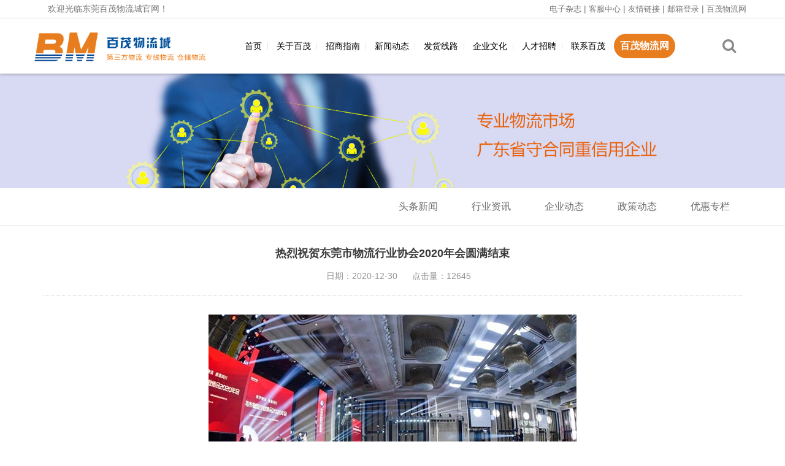

--- FILE ---
content_type: text/html; charset=utf-8
request_url: http://www.076956.com/article-show-3-993.html
body_size: 9752
content:
<!DOCTYPE html>
<html lang="en">
<head>
<meta charset="utf-8">
<meta http-equiv="X-UA-Compatible" content="IE=edge">
<title>热烈祝贺东莞市物流行业协会2020年会圆满结束 - 东莞物流，百茂物流城，东莞最大专业物流市场，货运专线物流基地</title>
<base href="http://www.076956.com/" />
<meta name="keywords" content="东莞市物流行业协会" />
<meta name="description" content=" 以“筑梦物流、感恩同行”为主题的东莞市物流行业协会2020年会于12月30日在东莞市康帝国际酒店隆重举行。" />
<meta name="viewport" content="width=device-width, initial-scale=1">
<link href="upload/favicon.ico" rel="shortcut icon" type="image/x-icon" />
<link rel="stylesheet" type="text/css" href="/themes/default/style/bootstrap.min.css" />
<link rel="stylesheet" type="text/css" href="/themes/default/style/font-awesome.min.css" />
<link rel="stylesheet" type="text/css" href="/themes/default/style/animate.min.css" />
<link rel="stylesheet" type="text/css" href="/themes/default/style/owl.carousel.min.css" />
<link rel="stylesheet" type="text/css" href="/themes/default/style/responsive.css" />
<link rel="stylesheet" type="text/css" href="/themes/default/style/style.css" />
<script type="text/javascript" src="/themes/default/js/jquery-1.9.1.min.js"></script>
<script type="text/javascript" src="/themes/default/js/bootstrap.min.js"></script>
<script type="text/javascript" src="/themes/default/js/jquery.easing.js"></script>
<script type="text/javascript" src="/themes/default/js/owl.carousel.min.js"></script>
<script type="text/javascript" src="/themes/default/js/jquery.themepunch.tools.min.js"></script>
<script type="text/javascript" src="/themes/default/js/jquery.themepunch.revolution.min.js"></script>
<script type="text/javascript" src="/themes/default/js/waypoints.min.js"></script>
<script type="text/javascript" src="/themes/default/js/jquery.counterup.min.js"></script>
<script type="text/javascript" src="/themes/default/js/wow.min.js"></script>
<script type="text/javascript" src="/themes/default/js/jquery.validate.min.js"></script>
<script type="text/javascript" src="/themes/default/js/jquery.SuperSlide.2.1.1.js"></script>
<script type="text/javascript" src="/themes/default/js/jcarousellite_1.0.1.js"></script>
<script type="text/javascript" src="/themes/default/js/main.js"></script>
<script type="text/javascript" src="/themes/default/js/index.js"></script> 
<script type="text/javascript" src="/themes/default/js/hammer.js"></script>
<script>
	if (!(/msie [6|7|8|9]/i.test(navigator.userAgent))){
		new WOW().init();
	};
</script> 
<script type="text/javascript">
    $(function(){
		$(document).off('click.bs.dropdown.data-api');
		  dropdownOpen();
		$('#index_mbox li a').hover(function(){
		  $(this).find('.front').fadeToggle();
		  $(this).find('.back').fadeToggle();
		});
		$('#footer .top .l dl dt').click(function(){
		  $('#footer .top .l dl').removeClass('open');
		  $(this).parent().addClass('open');
		});
		$('#footer .top .l dl dt').click(function(){
		  $('#footer .top .l dl').removeClass('open');
		  $(this).parent().addClass('open');
		});
		$('#located').affix({
		  offset: {
			top: $('#located').offset().top,
		  }
		});
		});
		function dropdownOpen() {
		var  = $('li.dropdown');
		.mouseover(function() {
		  $(this).addClass('open');
		}).mouseout(function() {
		  $(this).removeClass('open');
		});
	}
</script>
<!--[if lt IE 9]>
  <script type="text/javascript" src="http://cdn.bootcss.com/html5shiv/3.7.2/html5shiv.min.js" ></script>
  <script type="text/javascript" src="http://cdn.bootcss.com/respond.js/1.4.2/respond.min.js" ></script>
<![endif]-->

<link href="/themes/default/style/jqzoom.css" rel="stylesheet" type="text/css" />
<script src="/themes/default/js/base.js" type="text/javascript"></script>
<script src="/themes/default/js/lib.js" type="text/javascript"></script>
<script src="/themes/default/js/163css.js" type="text/javascript"></script>

<script type="text/javascript">
	$(function(){			
	   $(".jqzoom").jqueryzoom({
			xzoom:280,
			yzoom:280,
			offset:10,
			position:"right",
			preload:1,
			lens:1
		});
		
		$("#spec-list img").bind("click",function(){
			var src=$(this).attr("src");
			$("#spec-n1 img").eq(0).attr({
				src:src.replace("\/n5\/","\/n1\/"),
				jqimg:src.replace("\/n5\/","\/n0\/")
			});
			$(this).css({
				"border":"0 solid #ff6600",
				"padding":"1px"
			});
		}).bind("mouseout",function(){
			$(this).css({
				"border":"0 solid #ccc",
				
			});
		});				
	})


</script>
<style>
	.text img{
		max-width: 100%;
	}
</style>
</head>
<body >
<div class="header-top hidden-xs">
  <div class="container clearfix">
    <div class="top-left pull-left">
      <ul class="links-nav clearfix">
        <li>欢迎光临东莞百茂物流城官网！</li>
      </ul>
    </div>
    <div class="top-right row pull-right">
      <ul class="links-nav clearfix mobile-links">
        <li class="col-xs-12 col-md-12"><a href="" title="电子杂志">电子杂志</a>  |  <a href="" title="客服中心">客服中心</a>  |  <a href="" title="友情链接">友情链接</a>  |  <a href="" title="邮箱登录">邮箱登录</a>  |  <a href="http://www.076956.com/" title="百茂物流网">百茂物流网</a></li>
      </ul>
    </div>
  </div>
</div>
<div id="header" >

  <div class="container">

    <div class="row">

    <div class="l">

      <a href="http://www.076956.com/" class="logo">

        <img src="/themes/default/images/logo.png" alt="" />

      </a>

    </div>

    <div class="m">

        <nav class="navbar navbar-default">

          <!-- Brand and toggle get grouped for better mobile display -->

          <div class="navbar-header">

            <button type="button" class="navbar-toggle collapsed" data-toggle="collapse" data-target="#bs-example-navbar-collapse-1" aria-expanded="false">

              <span class="icon-bar"></span>

              <span class="icon-bar"></span>

              <span class="icon-bar"></span>

            </button>

          </div>

          <!-- Collect the nav links, forms, and other content for toggling -->

          <div class="collapse navbar-collapse" id="bs-example-navbar-collapse-1">

            <ul class="nav navbar-nav">

              
              
              
              
                     <li >

                     	<a href="index.html"  title="" >首页</a>

                        
                     </li>

              
              
              
                     <li class="dropdown">

                     	<a href="bm-about.html"  title="" class="js-activated data-hover="dropdown" data-delay="1000">关于百茂  </a>

                        
                        <ul class="dropdown-menu">

                            <li  ><a href="bm-profile.html" >百茂简介</a></li><li  ><a href="qualification.html" >资质荣誉</a></li><li  ><a href="formative.html" >定位优势</a></li><li  ><a href="development.html" >发展规划</a></li><li  ><a href="park.html" >园区展示</a></li>
                        </ul>

                        
                     </li>

              
              
              
                     <li class="dropdown">

                     	<a href="bm-investment.html"  title="" class="js-activated data-hover="dropdown" data-delay="1000">招商指南</a>

                        
                        <ul class="dropdown-menu">

                            
                        </ul>

                        
                     </li>

              
              
              
              
              
                     <li class="dropdown">

                     	<a href="bm-news.html"  title="" class="js-activated data-hover="dropdown" data-delay="1000">新闻动态</a>

                        
                        <ul class="dropdown-menu">

                            <li  ><a href="headline.html" >头条新闻</a></li><li  ><a href="industry.html" >行业资讯</a></li><li  ><a href="business.html" >企业动态</a></li><li  ><a href="policy.html" >政策动态</a></li><li  ><a href="preferential.html" >优惠专栏</a></li>
                        </ul>

                        
                     </li>

              
              
              
                     <li >

                     	<a href="bm-shipments.html"  title="" >发货线路</a>

                        
                     </li>

              
              
              
              
              
                     <li >

                     	<a href="bm-culture.html"  title="" >企业文化</a>

                        
                     </li>

              
              
              
                     <li >

                     	<a href="bm-job.html"  title="" >人才招聘</a>

                        
                     </li>

              
              
              
              
              
                     <li >

                     	<a href="bm-contact.html"  title="" >联系百茂</a>

                        
                     </li>

              
              
              
              
              
              
              
              
              
              
              
              
              
              
              
              
              
                
              <li class="wlw"><a href="http://www.076956.com/" title="百茂物流网" target="_blank">百茂物流网</a></li>
            </ul>

          </div><!-- /.navbar-collapse -->
          
      </nav>
      
    </div>
    <div class="r">
        
        <a class="search_btn" class="btn btn-primary" data-toggle="modal" data-target=".search_modal">

            <i class="fa fa-search"></i>

        </a>

    </div>
    
    <!-- 中文分享代码

    <div class="r">

        <div class="social jiathis_style_24x24">

            <span class="tit">分享至:</span>

            <a class="jiathis_button_weixin" href="#"><i class="fa fa-weixin"></i></a>

            <a class="jiathis_button_cqq" href="#"><i class="fa fa-qq"></i></a>

            <a class="jiathis_button_tsina" href="#"><i class="fa fa-weibo"></i></a>

            <script type="text/javascript" src="http://v3.jiathis.com/code/jia.js?uid=" charset="utf-8"></script>

        </div>

        <a class="search_btn" class="btn btn-primary" data-toggle="modal" data-target=".search_modal">

            <i class="fa fa-search"></i>

        </a>

    </div>

    -->

    </div>

  </div>

</div>

<script src="/themes/default/js/bootstrap-hover-dropdown.js"></script>
<script>
  $(document).ready(function() {
    $('.js-activated').dropdownHover();
  });
</script>



     <div id="ibanner">

          <img src="/upload/image/201805/banner-1.jpg" alt="" >

          <div class="text">

              <h5 class="wow fadeInLeft" data-wow-duration="500ms" data-wow-delay="500ms"></h5>

              <p class="wow fadeInRight" data-wow-duration="500ms" data-wow-delay="500ms">

                  
              </p>

          </div>

      </div>

	
 <div id="located" class="affix-top">
	<div class="container">
		<div class="l">
            		</div>
		<div class="rmenu" id="navbar-example">
			<ul class="nav" role="tablist">
            	                    <li ><div style="margin-left:15px; display:block;"><a href="headline.html" class="xhvr">头条新闻</a></div></li><li ><div style="margin-left:15px; display:block;"><a href="industry.html" class="xhvr">行业资讯</a></div></li><li ><div style="margin-left:15px; display:block;"><a href="business.html" class="xhvr">企业动态</a></div></li><li ><div style="margin-left:15px; display:block;"><a href="policy.html" class="xhvr">政策动态</a></div></li><li ><div style="margin-left:15px; display:block;"><a href="preferential.html" class="xhvr">优惠专栏</a></div></li>                  			</ul>
		</div>
	</div>
</div> 

			   
			<div id="news_detail">
                <div class="container">
                    <div class="title">
                        <h1>热烈祝贺东莞市物流行业协会2020年会圆满结束</h1>
                        <p>
                            <span></span><span>日期：2020-12-30 </span><span>点击量：12645</span>
                        </p>
                    </div>
                    <div class="content">
            			<p style="text-align: center; margin-top: 0px; margin-bottom: 0px; padding: 0px; max-width: 100%; clear: both; min-height: 1em; color: rgb(51, 51, 51);" font-size:17px;letter-spacing:0.544px;white-space:normal;background-color:#ffffff;text-indent:43px;box-sizing:border-box="" !important;"=""> <span style="margin:0px;padding:0px;max-width:100%;box-sizing:border-box !important;overflow-wrap:break-word !important;font-family:仿宋_GB2312;color:#000000;letter-spacing:0px;font-size:20px;"> <img src="/upload/image/202107/64001.webp.jpg" alt="" /></span> 
	</p>
<p style="margin-top:0px;margin-bottom:0px;padding:0px;max-width:100%;clear:both;min-height:1em;color:#333333;font-family:-apple-system, BlinkMacSystemFont, " font-size:17px;letter-spacing:0.544px;text-align:justify;white-space:normal;background-color:#ffffff;text-indent:43px;box-sizing:border-box="" !important;"=""> <span style="margin:0px;padding:0px;max-width:100%;box-sizing:border-box !important;overflow-wrap:break-word !important;font-family:仿宋_GB2312;color:#000000;letter-spacing:0px;font-size:20px;"> 以“筑梦物流、感恩同行”为主题的东莞市物流行业协会2020年会于12月30日在东莞市康帝国际酒店隆重举行。</span> 
</p>
<p style="margin-top:0px;margin-bottom:0px;padding:0px;max-width:100%;clear:both;min-height:1em;color:#333333;font-family:-apple-system, BlinkMacSystemFont, " font-size:17px;letter-spacing:0.544px;text-align:justify;white-space:normal;background-color:#ffffff;text-indent:43px;box-sizing:border-box="" !important;"=""> <span style="margin:0px;padding:0px;max-width:100%;box-sizing:border-box !important;overflow-wrap:break-word !important;font-family:仿宋_GB2312;color:#000000;letter-spacing:0px;font-size:20px;"> 2006年，在东莞这个以制造闻名世界的城市里，有一个跟经济发展、社会发展、百姓民生息息相关的行业在东莞市委市政府的关心和政府相关职能部门的指导下，在东莞市南方物流集团有限公司管金虎董事长为首的东莞物流人共同努力下，成立了东莞市物流行业协会。2019年东莞市物流行业协会已成立13周年了，在马上迎来14周年之际，东莞物流人在此共同欢聚一堂，为&nbsp; &nbsp; &nbsp; &nbsp;东莞现代物流行业的明天，携手发展、共创辉煌！</span> 
	</p>
<p style="margin-top:0px;margin-bottom:0px;padding:0px;max-width:100%;clear:both;min-height:1em;color:#333333;font-family:-apple-system, BlinkMacSystemFont, " font-size:17px;letter-spacing:0.544px;text-align:justify;white-space:normal;background-color:#ffffff;text-indent:43px;box-sizing:border-box="" !important;"=""> <span style="margin:0px;padding:0px;max-width:100%;box-sizing:border-box !important;overflow-wrap:break-word !important;font-family:仿宋_GB2312;color:#000000;letter-spacing:0px;font-size:20px;"> 今年的年会主要由交流会及物流人家宴两部分组成。</span> 
</p>
<p style="text-align: center; margin-top: 0px; margin-bottom: 0px; padding: 0px; max-width: 100%; clear: both; min-height: 1em; color: rgb(51, 51, 51);" font-size:17px;letter-spacing:0.544px;white-space:normal;background-color:#ffffff;text-indent:43px;box-sizing:border-box="" !important;"=""> <span style="margin:0px;padding:0px;max-width:100%;box-sizing:border-box !important;overflow-wrap:break-word !important;font-family:仿宋_GB2312;color:#000000;letter-spacing:0px;font-size:20px;"><img src="/upload/image/202107/64002.webp.jpg" alt="" /></span> 
	</p>
<p style="text-align:justify;margin-top:0px;margin-bottom:0px;padding:0px;max-width:100%;clear:both;min-height:1em;color:#333333;font-family:-apple-system, BlinkMacSystemFont, " font-size:17px;letter-spacing:0.544px;white-space:normal;background-color:#ffffff;text-indent:43px;box-sizing:border-box="" !important;"=""> <span style="margin:0px;padding:0px;max-width:100%;box-sizing:border-box !important;overflow-wrap:break-word !important;font-family:仿宋_GB2312;color:#000000;letter-spacing:0px;font-size:20px;"><span style="letter-spacing:0px;text-align:justify;text-indent:43px;background-color:#FFFFFF;"> 在全体协会成员进行大合影拍摄后，大家齐聚在交流厅内进行互动交流。</span><span style="letter-spacing:0px;"></span></span> 
</p>
<p style="text-align: center; margin-top: 0px; margin-bottom: 0px; padding: 0px; max-width: 100%; clear: both; min-height: 1em; color: rgb(51, 51, 51);" font-size:17px;letter-spacing:0.544px;white-space:normal;background-color:#ffffff;text-indent:43px;box-sizing:border-box="" !important;"=""> <span style="margin:0px;padding:0px;max-width:100%;box-sizing:border-box !important;overflow-wrap:break-word !important;font-family:仿宋_GB2312;color:#000000;letter-spacing:0px;font-size:20px;"><span style="letter-spacing:0px;"><img src="/upload/image/202107/64003.webp.jpg" alt="" /><br />
</span></span> 
	</p>
<p style="text-align: center; margin-top: 0px; margin-bottom: 0px; padding: 0px; max-width: 100%; clear: both; min-height: 1em; color: rgb(51, 51, 51);" font-size:17px;letter-spacing:0.544px;white-space:normal;background-color:#ffffff;text-indent:43px;box-sizing:border-box="" !important;"=""><span style="font-family:仿宋_GB2312;font-size:14px;text-align:center;white-space:normal;background-color:#FFFFFF;">交流现场</span> 
</p>
<p style="text-align: center; margin-top: 0px; margin-bottom: 0px; padding: 0px; max-width: 100%; clear: both; min-height: 1em; color: rgb(51, 51, 51);" font-size:17px;letter-spacing:0.544px;white-space:normal;background-color:#ffffff;text-indent:43px;box-sizing:border-box="" !important;"=""> <span style="margin:0px;padding:0px;max-width:100%;box-sizing:border-box !important;overflow-wrap:break-word !important;font-family:仿宋_GB2312;color:#000000;letter-spacing:0px;font-size:20px;"><span style="letter-spacing:0px;"><img src="/upload/image/202107/64004.webp.jpg" alt="" /><br />
</span></span> 
	</p>
<p style="text-align: center; margin-top: 0px; margin-bottom: 0px; padding: 0px; max-width: 100%; clear: both; min-height: 1em; color: rgb(51, 51, 51);" font-size:17px;letter-spacing:0.544px;white-space:normal;background-color:#ffffff;text-indent:43px;box-sizing:border-box="" !important;"=""><span style="font-family:仿宋_GB2312;font-size:14px;text-align:center;white-space:normal;background-color:#FFFFFF;">沟通交流</span> 
</p>
<p style="text-align: center; margin-top: 0px; margin-bottom: 0px; padding: 0px; max-width: 100%; clear: both; min-height: 1em; color: rgb(51, 51, 51);" font-size:17px;letter-spacing:0.544px;white-space:normal;background-color:#ffffff;text-indent:43px;box-sizing:border-box="" !important;"=""> <span style="margin:0px;padding:0px;max-width:100%;box-sizing:border-box !important;overflow-wrap:break-word !important;font-family:仿宋_GB2312;color:#000000;letter-spacing:0px;font-size:20px;"><span style="letter-spacing:0px;"><img src="/upload/image/202107/64005.webp.jpg" alt="" /><br />
</span></span> 
	</p>
<p style="text-align:justify;margin-top:0px;margin-bottom:0px;padding:0px;max-width:100%;clear:both;min-height:1em;color:#333333;font-family:-apple-system, BlinkMacSystemFont, " font-size:17px;letter-spacing:0.544px;white-space:normal;background-color:#ffffff;text-indent:43px;box-sizing:border-box="" !important;"=""> <span style="margin:0px;padding:0px;max-width:100%;box-sizing:border-box !important;overflow-wrap:break-word !important;font-family:仿宋_GB2312;color:#000000;letter-spacing:0px;font-size:20px;"><span style="letter-spacing:0px;"> </span></span> 
</p>
<p style="text-align: center; margin-top: 0px; margin-bottom: 0px; padding: 0px; max-width: 100%; clear: both; min-height: 1em; color: rgb(51, 51, 51);" font-size:17px;letter-spacing:0.544px;white-space:normal;background-color:#ffffff;text-align:center;box-sizing:border-box="" !important;"=""><span style="font-family:仿宋_GB2312;font-size:14px;white-space:normal;">巾帼不让须眉</span> 
	</p>
<p style="text-align:left;margin-top:0px;margin-bottom:0px;padding:0px;max-width:100%;clear:both;min-height:1em;color:#333333;font-family:-apple-system, BlinkMacSystemFont, " font-size:17px;letter-spacing:0.544px;white-space:normal;background-color:#ffffff;box-sizing:border-box="" !important;"=""> <span style="margin:0px;padding:0px;max-width:100%;box-sizing:border-box !important;overflow-wrap:break-word !important;color:#000000;font-family:仿宋_GB2312;font-size:20px;letter-spacing:0px;text-indent:43px;text-align:justify;"> 物流人家宴在精彩的开场节目《物流之路》中拉开序幕。李新成会长代表协会致欢迎词，广东省物流行业协会马仁洪会长和东莞市浙江商会陈路会长分别致辞发言。</span> 
</p>
<p style="text-align:center;margin-top:0px;margin-bottom:0px;padding:0px;max-width:100%;clear:both;min-height:1em;color:#333333;font-family:-apple-system, BlinkMacSystemFont, " font-size:17px;letter-spacing:0.544px;white-space:normal;background-color:#ffffff;box-sizing:border-box="" !important;"=""> <span style="margin:0px;padding:0px;max-width:100%;box-sizing:border-box !important;overflow-wrap:break-word !important;color:#000000;font-family:仿宋_GB2312;font-size:20px;letter-spacing:0px;text-indent:43px;text-align:justify;"><img src="/upload/image/202107/64006.webp.jpg" alt="" /><br />
</span> 
	</p>
<p style="text-align:center;margin-top:0px;margin-bottom:0px;padding:0px;max-width:100%;clear:both;min-height:1em;color:#333333;font-family:-apple-system, BlinkMacSystemFont, " font-size:17px;letter-spacing:0.544px;white-space:normal;background-color:#ffffff;box-sizing:border-box="" !important;"=""><span style="margin:0px;padding:0px;max-width:100%;box-sizing:border-box !important;overflow-wrap:break-word !important;color:#000000;font-family:仿宋_GB2312;font-size:20px;letter-spacing:0px;text-indent:43px;text-align:justify;"><span style="font-family:仿宋_GB2312;font-size:14px;letter-spacing:0.544px;text-align:center;white-space:normal;background-color:#FFFFFF;">协会李新成会长致欢迎词</span><br />
</span> 
</p>
<p>
	<br />
</p>
<p style="text-align: center; margin-top: 0px; margin-bottom: 0px; padding: 0px; max-width: 100%; clear: both; min-height: 1em; color: rgb(51, 51, 51);" font-size:17px;letter-spacing:0.544px;white-space:normal;background-color:#ffffff;text-indent:43px;box-sizing:border-box="" !important;"=""> <span style="margin:0px;padding:0px;max-width:100%;box-sizing:border-box !important;overflow-wrap:break-word !important;font-family:仿宋_GB2312;color:#000000;letter-spacing:0px;font-size:20px;"><span style="letter-spacing:0px;"><img src="/upload/image/202107/64007.webp.jpg" alt="" /><br />
</span></span> 
	</p>
<p style="text-align: center; margin-top: 0px; margin-bottom: 0px; padding: 0px; max-width: 100%; clear: both; min-height: 1em; color: rgb(51, 51, 51);" font-size:17px;letter-spacing:0.544px;white-space:normal;background-color:#ffffff;text-indent:43px;box-sizing:border-box="" !important;"=""><span style="font-family:仿宋_GB2312;font-size:14px;letter-spacing:0.544px;text-align:center;white-space:normal;background-color:#FFFFFF;">省物流行业协会马仁洪会长致辞</span> 
</p>
<p style="text-align: center; margin-top: 0px; margin-bottom: 0px; padding: 0px; max-width: 100%; clear: both; min-height: 1em; color: rgb(51, 51, 51);" font-size:17px;letter-spacing:0.544px;white-space:normal;background-color:#ffffff;text-indent:43px;box-sizing:border-box="" !important;"=""> <span style="margin:0px;padding:0px;max-width:100%;box-sizing:border-box !important;overflow-wrap:break-word !important;font-family:仿宋_GB2312;color:#000000;letter-spacing:0px;font-size:20px;"><span style="letter-spacing:0px;"><img src="/upload/image/202107/64008.webp.jpg" alt="" /><br />
</span></span> 
	</p>
<p style="text-align:justify;margin-top:0px;margin-bottom:0px;padding:0px;max-width:100%;clear:both;min-height:1em;color:#333333;font-family:-apple-system, BlinkMacSystemFont, " font-size:17px;letter-spacing:0.544px;white-space:normal;background-color:#ffffff;text-indent:43px;box-sizing:border-box="" !important;"=""> <span style="margin:0px;padding:0px;max-width:100%;box-sizing:border-box !important;overflow-wrap:break-word !important;font-family:仿宋_GB2312;color:#000000;letter-spacing:0px;font-size:20px;"><span style="letter-spacing:0px;"> </span></span> 
</p>
<p style="text-align: center; margin-top: 0px; margin-bottom: 0px; padding: 0px; max-width: 100%; clear: both; min-height: 1em; color: rgb(51, 51, 51);" font-size:17px;letter-spacing:0.544px;white-space:normal;background-color:#ffffff;text-align:center;box-sizing:border-box="" !important;"=""><span style="font-family:仿宋_GB2312;font-size:14px;white-space:normal;">东莞市浙江商会陈路会长致辞</span> 
	</p>
<p style="text-align: left; margin-top: 0px; margin-bottom: 0px; padding: 0px; max-width: 100%; clear: both; min-height: 1em; color: rgb(51, 51, 51);" font-size:17px;letter-spacing:0.544px;white-space:normal;background-color:#ffffff;text-indent:43px;box-sizing:border-box="" !important;"=""> <span style="margin:0px;padding:0px;max-width:100%;box-sizing:border-box !important;overflow-wrap:break-word !important;font-family:仿宋_GB2312;color:#000000;font-size:20px;"> 在慷慨激昂的音乐声中，协会新一届理事会颁牌仪式正式开始。协会</span><span style="margin:0px;padding:0px;max-width:100%;box-sizing:border-box !important;overflow-wrap:break-word !important;font-size:20px;font-family:仿宋_GB2312;color:#000000;"><span style="margin:0px;padding:0px;max-width:100%;box-sizing:border-box !important;overflow-wrap:break-word !important;">以</span>“服务企业、服务政府、服务社会”为核心标准,为协会终身荣誉会长管金虎会长、第四届理事会李新成会长、第四届理事会会长单位、执行会长单位、常务副会长单位、副会长单位、理事单位颁发牌匾!</span><span style="color:#000000;font-family:仿宋_GB2312;font-size:20px;text-align:center;"></span> 
</p>
<p style="text-align: center; margin-top: 0px; margin-bottom: 0px; padding: 0px; max-width: 100%; clear: both; min-height: 1em; color: rgb(51, 51, 51);" font-size:17px;letter-spacing:0.544px;white-space:normal;background-color:#ffffff;text-indent:43px;box-sizing:border-box="" !important;"=""><span style="font-family:仿宋_GB2312;font-size:20px;"> </span><span style="color:#000000;font-family:仿宋_GB2312;font-size:20px;text-align:center;"><img src="/upload/image/202107/64009091.jpg" alt="" /><br />
</span> 
	</p>
<p style="text-align: center; margin-top: 0px; margin-bottom: 0px; padding: 0px; max-width: 100%; clear: both; min-height: 1em; color: rgb(51, 51, 51);" font-size:17px;letter-spacing:0.544px;white-space:normal;background-color:#ffffff;text-indent:43px;box-sizing:border-box="" !important;"=""><span style="color:#000000;font-family:仿宋_GB2312;font-size:20px;text-align:center;"><span style="font-size:12px;"><span style="color:#333333;font-family:仿宋_GB2312;font-size:14px;letter-spacing:0.544px;text-align:center;white-space:normal;background-color:#FFFFFF;">管金虎终身荣誉会长给李新成会长授牌</span></span><br />
</span> 
</p>
<p style="text-align: center; margin-top: 0px; margin-bottom: 0px; padding: 0px; max-width: 100%; clear: both; min-height: 1em; color: rgb(51, 51, 51);" font-size:17px;letter-spacing:0.544px;white-space:normal;background-color:#ffffff;text-indent:43px;box-sizing:border-box="" !important;"=""><br />
	</p>
<p style="text-align: center; margin-top: 0px; margin-bottom: 0px; padding: 0px; max-width: 100%; clear: both; min-height: 1em; color: rgb(51, 51, 51);" font-size:17px;letter-spacing:0.544px;white-space:normal;background-color:#ffffff;text-indent:43px;box-sizing:border-box="" !important;"=""> <span style="margin:0px;padding:0px;max-width:100%;box-sizing:border-box !important;overflow-wrap:break-word !important;font-size:20px;font-family:仿宋_GB2312;color:#000000;"><span style="font-size:14px;"><img src="/upload/image/202107/64010.webp.jpg" alt="" /><br />
</span></span> 
</p>
<p style="text-align: center; margin-top: 0px; margin-bottom: 0px; padding: 0px; max-width: 100%; clear: both; min-height: 1em; color: rgb(51, 51, 51);" font-size:17px;letter-spacing:0.544px;white-space:normal;background-color:#ffffff;text-indent:43px;box-sizing:border-box="" !important;"=""><span style="margin:0px;padding:0px;max-width:100%;box-sizing:border-box !important;overflow-wrap:break-word !important;font-size:20px;font-family:仿宋_GB2312;color:#000000;"><span style="font-size:14px;"><span style="font-family:仿宋_GB2312;font-size:14px;letter-spacing:0.544px;text-align:center;white-space:normal;background-color:#FFFFFF;">原东莞市政协副主席张玉其先生给管金虎终身荣誉会长授牌</span></span></span> 
	</p>
<p style="text-align: center; margin-top: 0px; margin-bottom: 0px; padding: 0px; max-width: 100%; clear: both; min-height: 1em; color: rgb(51, 51, 51);" font-size:17px;letter-spacing:0.544px;white-space:normal;background-color:#ffffff;text-indent:43px;box-sizing:border-box="" !important;"=""><span style="margin:0px;padding:0px;max-width:100%;box-sizing:border-box !important;overflow-wrap:break-word !important;font-size:20px;font-family:仿宋_GB2312;color:#000000;"><span style="font-size:14px;"><img src="/upload/image/202107/64011.webp.jpg" alt="" /></span></span> 
</p>
<p style="text-align: center; margin-top: 0px; margin-bottom: 0px; padding: 0px; max-width: 100%; clear: both; min-height: 1em; color: rgb(51, 51, 51);" font-size:17px;letter-spacing:0.544px;white-space:normal;background-color:#ffffff;text-indent:43px;box-sizing:border-box="" !important;"=""><span style="margin:0px;padding:0px;max-width:100%;box-sizing:border-box !important;overflow-wrap:break-word !important;font-size:20px;font-family:仿宋_GB2312;color:#000000;"><span style="font-size:14px;"><span style="font-family:仿宋_GB2312;font-size:14px;letter-spacing:0.544px;text-align:center;white-space:normal;background-color:#FFFFFF;">会长单位授牌</span></span></span> 
	</p>
<p style="text-align: left; margin-top: 0px; margin-bottom: 0px; padding: 0px; max-width: 100%; clear: both; min-height: 1em; color: rgb(51, 51, 51);" font-size:17px;letter-spacing:0.544px;white-space:normal;background-color:#ffffff;text-indent:43px;box-sizing:border-box="" !important;"=""><span style="margin:0px;padding:0px;max-width:100%;box-sizing:border-box !important;overflow-wrap:break-word !important;font-size:20px;font-family:仿宋_GB2312;color:#000000;"><span style="font-size:14px;"><strong style="margin:0px;padding:0px;max-width:100%;color:#333333;font-family:-apple-system, BlinkMacSystemFont, " font-size:17px;letter-spacing:0.544px;white-space:normal;background-color:#ffffff;box-sizing:border-box="" !important;overflow-wrap:break-word="" !important;"=""><span style="margin:0px;padding:0px;max-width:100%;box-sizing:border-box !important;overflow-wrap:break-word !important;font-size:20px;color:#000000;font-family:仿宋_GB2312;">执行会长单位、常务副会长单位授牌：</span></strong><br />
</span></span> 
</p>
<p style="text-align: center; margin-top: 0px; margin-bottom: 0px; padding: 0px; max-width: 100%; clear: both; min-height: 1em; color: rgb(51, 51, 51);" font-size:17px;letter-spacing:0.544px;white-space:normal;background-color:#ffffff;text-indent:43px;box-sizing:border-box="" !important;"=""><span style="margin:0px;padding:0px;max-width:100%;box-sizing:border-box !important;overflow-wrap:break-word !important;font-size:20px;font-family:仿宋_GB2312;color:#000000;"><span style="font-size:14px;"><strong style="margin:0px;padding:0px;max-width:100%;color:#333333;font-family:-apple-system, BlinkMacSystemFont, " font-size:17px;letter-spacing:0.544px;white-space:normal;background-color:#ffffff;box-sizing:border-box="" !important;overflow-wrap:break-word="" !important;"=""><span style="margin:0px;padding:0px;max-width:100%;box-sizing:border-box !important;overflow-wrap:break-word !important;font-size:20px;color:#000000;font-family:仿宋_GB2312;"><img src="/upload/image/202107/64012.webp.jpg" alt="" /><br />
</span></strong></span></span> 
	</p>
<p style="text-align: left; margin-top: 0px; margin-bottom: 0px; padding: 0px; max-width: 100%; clear: both; min-height: 1em; color: rgb(51, 51, 51);" font-size:17px;letter-spacing:0.544px;white-space:normal;background-color:#ffffff;text-indent:43px;box-sizing:border-box="" !important;"=""><span style="margin:0px;padding:0px;max-width:100%;box-sizing:border-box !important;overflow-wrap:break-word !important;font-size:20px;font-family:仿宋_GB2312;color:#000000;"><span style="font-size:14px;"><strong style="margin:0px;padding:0px;max-width:100%;color:#333333;font-family:-apple-system, BlinkMacSystemFont, " font-size:17px;letter-spacing:0.544px;white-space:normal;background-color:#ffffff;box-sizing:border-box="" !important;overflow-wrap:break-word="" !important;"=""><span style="margin:0px;padding:0px;max-width:100%;box-sizing:border-box !important;overflow-wrap:break-word !important;font-size:20px;color:#000000;font-family:仿宋_GB2312;"><strong style="margin:0px;padding:0px;max-width:100%;color:#333333;font-family:-apple-system, BlinkMacSystemFont, " font-size:17px;letter-spacing:0.544px;white-space:normal;background-color:#ffffff;box-sizing:border-box="" !important;overflow-wrap:break-word="" !important;"=""><span style="margin:0px;padding:0px;max-width:100%;box-sizing:border-box !important;overflow-wrap:break-word !important;font-size:20px;color:#000000;font-family:仿宋_GB2312;">副会长单位授牌：</span></strong><br />
</span></strong></span></span> 
</p>
<p style="text-align: center; margin-top: 0px; margin-bottom: 0px; padding: 0px; max-width: 100%; clear: both; min-height: 1em; color: rgb(51, 51, 51);" font-size:17px;letter-spacing:0.544px;white-space:normal;background-color:#ffffff;text-indent:43px;box-sizing:border-box="" !important;"=""><span style="margin:0px;padding:0px;max-width:100%;box-sizing:border-box !important;overflow-wrap:break-word !important;font-size:20px;font-family:仿宋_GB2312;color:#000000;"><span style="font-size:14px;"><strong style="margin:0px;padding:0px;max-width:100%;color:#333333;font-family:-apple-system, BlinkMacSystemFont, " font-size:17px;letter-spacing:0.544px;white-space:normal;background-color:#ffffff;box-sizing:border-box="" !important;overflow-wrap:break-word="" !important;"=""><span style="margin:0px;padding:0px;max-width:100%;box-sizing:border-box !important;overflow-wrap:break-word !important;font-size:20px;color:#000000;font-family:仿宋_GB2312;"><img src="/upload/image/202107/64013.webp.jpg" alt="" /><br />
</span></strong></span></span> 
	</p>
<p style="text-align: center; margin-top: 0px; margin-bottom: 0px; padding: 0px; max-width: 100%; clear: both; min-height: 1em; color: rgb(51, 51, 51);" font-size:17px;letter-spacing:0.544px;white-space:normal;background-color:#ffffff;text-indent:43px;box-sizing:border-box="" !important;"=""><span style="margin:0px;padding:0px;max-width:100%;box-sizing:border-box !important;overflow-wrap:break-word !important;font-size:20px;font-family:仿宋_GB2312;color:#000000;"><span style="font-size:14px;"><strong style="margin:0px;padding:0px;max-width:100%;color:#333333;font-family:-apple-system, BlinkMacSystemFont, " font-size:17px;letter-spacing:0.544px;white-space:normal;background-color:#ffffff;box-sizing:border-box="" !important;overflow-wrap:break-word="" !important;"=""><span style="margin:0px;padding:0px;max-width:100%;box-sizing:border-box !important;overflow-wrap:break-word !important;font-size:20px;color:#000000;font-family:仿宋_GB2312;"><img src="/upload/image/202107/64014.webp.jpg" alt="" /><br />
</span></strong></span></span> 
</p>
<p style="text-align: center; margin-top: 0px; margin-bottom: 0px; padding: 0px; max-width: 100%; clear: both; min-height: 1em; color: rgb(51, 51, 51);" font-size:17px;letter-spacing:0.544px;white-space:normal;background-color:#ffffff;text-indent:43px;box-sizing:border-box="" !important;"=""><span style="margin:0px;padding:0px;max-width:100%;box-sizing:border-box !important;overflow-wrap:break-word !important;font-size:20px;font-family:仿宋_GB2312;color:#000000;"><span style="font-size:14px;"><strong style="margin:0px;padding:0px;max-width:100%;color:#333333;font-family:-apple-system, BlinkMacSystemFont, " font-size:17px;letter-spacing:0.544px;white-space:normal;background-color:#ffffff;box-sizing:border-box="" !important;overflow-wrap:break-word="" !important;"=""><span style="margin:0px;padding:0px;max-width:100%;box-sizing:border-box !important;overflow-wrap:break-word !important;font-size:20px;color:#000000;font-family:仿宋_GB2312;"><img src="/upload/image/202107/64015.webp.jpg" alt="" /><br />
</span></strong></span></span> 
	</p>
<p style="text-align: left; margin-top: 0px; margin-bottom: 0px; padding: 0px; max-width: 100%; clear: both; min-height: 1em; color: rgb(51, 51, 51);" font-size:17px;letter-spacing:0.544px;white-space:normal;background-color:#ffffff;text-indent:43px;box-sizing:border-box="" !important;"=""><span style="margin:0px;padding:0px;max-width:100%;box-sizing:border-box !important;overflow-wrap:break-word !important;font-size:20px;font-family:仿宋_GB2312;color:#000000;"><span style="font-size:14px;"><strong style="margin:0px;padding:0px;max-width:100%;color:#333333;font-family:-apple-system, BlinkMacSystemFont, " font-size:17px;letter-spacing:0.544px;white-space:normal;background-color:#ffffff;box-sizing:border-box="" !important;overflow-wrap:break-word="" !important;"=""><span style="margin:0px;padding:0px;max-width:100%;box-sizing:border-box !important;overflow-wrap:break-word !important;font-size:20px;color:#000000;font-family:仿宋_GB2312;"><strong style="margin:0px;padding:0px;max-width:100%;color:#333333;font-family:-apple-system, BlinkMacSystemFont, " font-size:17px;letter-spacing:0.544px;white-space:normal;background-color:#ffffff;box-sizing:border-box="" !important;overflow-wrap:break-word="" !important;"=""><span style="margin:0px;padding:0px;max-width:100%;box-sizing:border-box !important;overflow-wrap:break-word !important;font-size:20px;color:#000000;font-family:仿宋_GB2312;"><br />
</span></strong></span></strong></span></span> 
</p>
<p style="text-align: left; margin-top: 0px; margin-bottom: 0px; padding: 0px; max-width: 100%; clear: both; min-height: 1em; color: rgb(51, 51, 51);" font-size:17px;letter-spacing:0.544px;white-space:normal;background-color:#ffffff;text-indent:43px;box-sizing:border-box="" !important;"=""><span style="margin:0px;padding:0px;max-width:100%;box-sizing:border-box !important;overflow-wrap:break-word !important;font-size:20px;font-family:仿宋_GB2312;color:#000000;"><span style="font-size:14px;"><strong style="margin:0px;padding:0px;max-width:100%;color:#333333;font-family:-apple-system, BlinkMacSystemFont, " font-size:17px;letter-spacing:0.544px;white-space:normal;background-color:#ffffff;box-sizing:border-box="" !important;overflow-wrap:break-word="" !important;"=""><span style="margin:0px;padding:0px;max-width:100%;box-sizing:border-box !important;overflow-wrap:break-word !important;font-size:20px;color:#000000;font-family:仿宋_GB2312;"><strong style="margin:0px;padding:0px;max-width:100%;color:#333333;font-family:-apple-system, BlinkMacSystemFont, " font-size:17px;letter-spacing:0.544px;white-space:normal;background-color:#ffffff;box-sizing:border-box="" !important;overflow-wrap:break-word="" !important;"=""><span style="margin:0px;padding:0px;max-width:100%;box-sizing:border-box !important;overflow-wrap:break-word !important;font-size:20px;color:#000000;font-family:仿宋_GB2312;">理事单位单位授牌：</span></strong><br />
</span></strong></span></span> 
	</p>
<p style="text-align: center; margin-top: 0px; margin-bottom: 0px; padding: 0px; max-width: 100%; clear: both; min-height: 1em; color: rgb(51, 51, 51);" font-size:17px;letter-spacing:0.544px;white-space:normal;background-color:#ffffff;text-indent:43px;box-sizing:border-box="" !important;"=""><span style="margin:0px;padding:0px;max-width:100%;box-sizing:border-box !important;overflow-wrap:break-word !important;font-size:20px;font-family:仿宋_GB2312;color:#000000;"><span style="font-size:14px;"><strong style="margin:0px;padding:0px;max-width:100%;color:#333333;font-family:-apple-system, BlinkMacSystemFont, " font-size:17px;letter-spacing:0.544px;white-space:normal;background-color:#ffffff;box-sizing:border-box="" !important;overflow-wrap:break-word="" !important;"=""><span style="margin:0px;padding:0px;max-width:100%;box-sizing:border-box !important;overflow-wrap:break-word !important;font-size:20px;color:#000000;font-family:仿宋_GB2312;"><img src="/upload/image/202107/64016.webp.jpg" alt="" /><br />
</span></strong></span></span> 
</p>
<p style="text-align: center; margin-top: 0px; margin-bottom: 0px; padding: 0px; max-width: 100%; clear: both; min-height: 1em; color: rgb(51, 51, 51);" font-size:17px;letter-spacing:0.544px;white-space:normal;background-color:#ffffff;text-indent:43px;box-sizing:border-box="" !important;"=""><span style="margin:0px;padding:0px;max-width:100%;box-sizing:border-box !important;overflow-wrap:break-word !important;font-size:20px;font-family:仿宋_GB2312;color:#000000;"><span style="font-size:14px;"><strong style="margin:0px;padding:0px;max-width:100%;color:#333333;font-family:-apple-system, BlinkMacSystemFont, " font-size:17px;letter-spacing:0.544px;white-space:normal;background-color:#ffffff;box-sizing:border-box="" !important;overflow-wrap:break-word="" !important;"=""><span style="margin:0px;padding:0px;max-width:100%;box-sizing:border-box !important;overflow-wrap:break-word !important;font-size:20px;color:#000000;font-family:仿宋_GB2312;"><img src="/upload/image/202107/64017.webp.jpg" alt="" /><br />
</span></strong></span></span> 
	</p>
<p style="text-align: center; margin-top: 0px; margin-bottom: 0px; padding: 0px; max-width: 100%; clear: both; min-height: 1em; color: rgb(51, 51, 51);" font-size:17px;letter-spacing:0.544px;white-space:normal;background-color:#ffffff;text-indent:43px;box-sizing:border-box="" !important;"=""><span style="margin:0px;padding:0px;max-width:100%;box-sizing:border-box !important;overflow-wrap:break-word !important;font-size:20px;font-family:仿宋_GB2312;color:#000000;"><span style="font-size:14px;"><strong style="margin:0px;padding:0px;max-width:100%;color:#333333;font-family:-apple-system, BlinkMacSystemFont, " font-size:17px;letter-spacing:0.544px;white-space:normal;background-color:#ffffff;box-sizing:border-box="" !important;overflow-wrap:break-word="" !important;"=""><span style="margin:0px;padding:0px;max-width:100%;box-sizing:border-box !important;overflow-wrap:break-word !important;font-size:20px;color:#000000;font-family:仿宋_GB2312;"><img src="/upload/image/202107/64018.webp.jpg" alt="" /><br />
</span></strong></span></span> 
</p>
<p style="text-align: center; margin-top: 0px; margin-bottom: 0px; padding: 0px; max-width: 100%; clear: both; min-height: 1em; color: rgb(51, 51, 51);" font-size:17px;letter-spacing:0.544px;white-space:normal;background-color:#ffffff;text-indent:43px;box-sizing:border-box="" !important;"=""><span style="margin:0px;padding:0px;max-width:100%;box-sizing:border-box !important;overflow-wrap:break-word !important;font-size:20px;font-family:仿宋_GB2312;color:#000000;"><span style="font-size:14px;"><strong style="margin:0px;padding:0px;max-width:100%;color:#333333;font-family:-apple-system, BlinkMacSystemFont, " font-size:17px;letter-spacing:0.544px;white-space:normal;background-color:#ffffff;box-sizing:border-box="" !important;overflow-wrap:break-word="" !important;"=""><span style="margin:0px;padding:0px;max-width:100%;box-sizing:border-box !important;overflow-wrap:break-word !important;font-size:20px;color:#000000;font-family:仿宋_GB2312;"><img src="/upload/image/202107/64019.webp.jpg" alt="" /><br />
</span></strong></span></span> 
	</p>
<p style="text-align: center; margin-top: 0px; margin-bottom: 0px; padding: 0px; max-width: 100%; clear: both; min-height: 1em; color: rgb(51, 51, 51);" font-size:17px;letter-spacing:0.544px;white-space:normal;background-color:#ffffff;text-indent:43px;box-sizing:border-box="" !important;"=""><span style="margin:0px;padding:0px;max-width:100%;box-sizing:border-box !important;overflow-wrap:break-word !important;font-size:20px;font-family:仿宋_GB2312;color:#000000;"><span style="font-size:14px;"><strong style="margin:0px;padding:0px;max-width:100%;color:#333333;font-family:-apple-system, BlinkMacSystemFont, " font-size:17px;letter-spacing:0.544px;white-space:normal;background-color:#ffffff;box-sizing:border-box="" !important;overflow-wrap:break-word="" !important;"=""><span style="margin:0px;padding:0px;max-width:100%;box-sizing:border-box !important;overflow-wrap:break-word !important;font-size:20px;color:#000000;font-family:仿宋_GB2312;"><span style="font-family:仿宋_GB2312;font-size:20px;letter-spacing:0.544px;text-align:justify;text-indent:43px;white-space:normal;background-color:#FFFFFF;">同时向国际物流分会何雪清分会会长颁发分会牌匾,向袁静</span><span style="margin:0px;padding:0px;max-width:100%;font-family:仿宋_GB2312;font-size:20px;letter-spacing:0.544px;text-align:justify;text-indent:43px;white-space:normal;background-color:#FFFFFF;box-sizing:border-box !important;overflow-wrap:break-word !important;">芳女士颁发秘书长聘任证书。</span></span></strong></span></span> 
</p>
<p style="text-align: center; margin-top: 0px; margin-bottom: 0px; padding: 0px; max-width: 100%; clear: both; min-height: 1em; color: rgb(51, 51, 51);" font-size:17px;letter-spacing:0.544px;white-space:normal;background-color:#ffffff;text-indent:43px;box-sizing:border-box="" !important;"=""><span style="margin:0px;padding:0px;max-width:100%;box-sizing:border-box !important;overflow-wrap:break-word !important;font-size:20px;font-family:仿宋_GB2312;color:#000000;"><span style="font-size:14px;"><strong style="margin:0px;padding:0px;max-width:100%;color:#333333;font-family:-apple-system, BlinkMacSystemFont, " font-size:17px;letter-spacing:0.544px;white-space:normal;background-color:#ffffff;box-sizing:border-box="" !important;overflow-wrap:break-word="" !important;"=""><span style="margin:0px;padding:0px;max-width:100%;box-sizing:border-box !important;overflow-wrap:break-word !important;font-size:20px;color:#000000;font-family:仿宋_GB2312;"><img src="/upload/image/202107/64020.webp.jpg" alt="" /><br />
</span></strong></span></span> 
	</p>
<p style="text-align: center; margin-top: 0px; margin-bottom: 0px; padding: 0px; max-width: 100%; clear: both; min-height: 1em; color: rgb(51, 51, 51);" font-size:17px;letter-spacing:0.544px;white-space:normal;background-color:#ffffff;text-indent:43px;box-sizing:border-box="" !important;"=""><span style="margin:0px;padding:0px;max-width:100%;box-sizing:border-box !important;overflow-wrap:break-word !important;font-size:20px;font-family:仿宋_GB2312;color:#000000;"><span style="font-size:14px;"><strong style="margin:0px;padding:0px;max-width:100%;color:#333333;font-family:-apple-system, BlinkMacSystemFont, " font-size:17px;letter-spacing:0.544px;white-space:normal;background-color:#ffffff;box-sizing:border-box="" !important;overflow-wrap:break-word="" !important;"=""><span style="margin:0px;padding:0px;max-width:100%;box-sizing:border-box !important;overflow-wrap:break-word !important;font-size:20px;color:#000000;font-family:仿宋_GB2312;"><span style="font-family:仿宋_GB2312;font-size:14px;letter-spacing:0.544px;text-align:center;text-indent:43px;white-space:normal;background-color:#FFFFFF;">李新成会长给何雪清分会会长授牌</span></span></strong></span></span> 
</p>
<p style="text-align: center; margin-top: 0px; margin-bottom: 0px; padding: 0px; max-width: 100%; clear: both; min-height: 1em; color: rgb(51, 51, 51);" font-size:17px;letter-spacing:0.544px;white-space:normal;background-color:#ffffff;text-indent:43px;box-sizing:border-box="" !important;"=""><span style="margin:0px;padding:0px;max-width:100%;box-sizing:border-box !important;overflow-wrap:break-word !important;font-size:20px;font-family:仿宋_GB2312;color:#000000;"><span style="font-size:14px;"><strong style="margin:0px;padding:0px;max-width:100%;color:#333333;font-family:-apple-system, BlinkMacSystemFont, " font-size:17px;letter-spacing:0.544px;white-space:normal;background-color:#ffffff;box-sizing:border-box="" !important;overflow-wrap:break-word="" !important;"=""><span style="margin:0px;padding:0px;max-width:100%;box-sizing:border-box !important;overflow-wrap:break-word !important;font-size:20px;color:#000000;font-family:仿宋_GB2312;"><img src="/upload/image/202107/64021.webp.jpg" alt="" /></span></strong></span></span> 
	</p>
<p style="text-align: center; margin-top: 0px; margin-bottom: 0px; padding: 0px; max-width: 100%; clear: both; min-height: 1em; color: rgb(51, 51, 51);" font-size:17px;letter-spacing:0.544px;white-space:normal;background-color:#ffffff;text-indent:43px;box-sizing:border-box="" !important;"=""><span style="margin:0px;padding:0px;max-width:100%;box-sizing:border-box !important;overflow-wrap:break-word !important;font-size:20px;font-family:仿宋_GB2312;color:#000000;"><span style="font-size:14px;"><strong style="margin:0px;padding:0px;max-width:100%;color:#333333;font-family:-apple-system, BlinkMacSystemFont, " font-size:17px;letter-spacing:0.544px;white-space:normal;background-color:#ffffff;box-sizing:border-box="" !important;overflow-wrap:break-word="" !important;"=""><span style="margin:0px;padding:0px;max-width:100%;box-sizing:border-box !important;overflow-wrap:break-word !important;font-size:20px;color:#000000;font-family:仿宋_GB2312;"><span style="font-family:仿宋_GB2312;font-size:14px;letter-spacing:0.544px;text-align:center;text-indent:43px;white-space:normal;background-color:#FFFFFF;">国际物流分会会长何雪清致辞</span></span></strong></span></span> 
</p>
<p style="text-align: center; margin-top: 0px; margin-bottom: 0px; padding: 0px; max-width: 100%; clear: both; min-height: 1em; color: rgb(51, 51, 51);" font-size:17px;letter-spacing:0.544px;white-space:normal;background-color:#ffffff;text-indent:43px;box-sizing:border-box="" !important;"=""><span style="margin:0px;padding:0px;max-width:100%;box-sizing:border-box !important;overflow-wrap:break-word !important;font-size:20px;font-family:仿宋_GB2312;color:#000000;"><span style="font-size:14px;"><strong style="margin:0px;padding:0px;max-width:100%;color:#333333;font-family:-apple-system, BlinkMacSystemFont, " font-size:17px;letter-spacing:0.544px;white-space:normal;background-color:#ffffff;box-sizing:border-box="" !important;overflow-wrap:break-word="" !important;"=""><span style="margin:0px;padding:0px;max-width:100%;box-sizing:border-box !important;overflow-wrap:break-word !important;font-size:20px;color:#000000;font-family:仿宋_GB2312;"><img src="/upload/image/202107/64022.webp.jpg" alt="" /><br />
</span></strong></span></span> 
	</p>
	<div style="text-align:left;">
		<span style="letter-spacing:0px;"></span> 
	</div>
	<p>
		<br />
	</p>
<p style="text-align:center;margin-top:0px;margin-bottom:0px;padding:0px;max-width:100%;clear:both;min-height:1em;color:#333333;font-family:-apple-system, BlinkMacSystemFont, " font-size:17px;letter-spacing:0.544px;white-space:normal;background-color:#ffffff;box-sizing:border-box="" !important;"=""> <span style="margin:0px;padding:0px;max-width:100%;box-sizing:border-box !important;overflow-wrap:break-word !important;color:#000000;font-family:仿宋_GB2312;text-indent:43px;font-size:14px;">李新成会长给袁静芳女士颁发秘书长聘任证书</span> 
</p>
<p style="margin-top:0px;margin-bottom:0px;padding:0px;max-width:100%;clear:both;min-height:1em;color:#333333;font-family:-apple-system, BlinkMacSystemFont, " font-size:17px;letter-spacing:0.544px;white-space:normal;background-color:#ffffff;text-align:center;box-sizing:border-box="" !important;"=""><br />
	</p>
<p style="margin-top:0px;margin-bottom:0px;padding:0px;max-width:100%;clear:both;min-height:1em;color:#333333;font-family:-apple-system, BlinkMacSystemFont, " font-size:17px;letter-spacing:0.544px;text-align:justify;white-space:normal;background-color:#ffffff;text-indent:43px;box-sizing:border-box="" !important;"=""> <span style="margin:0px;padding:0px;max-width:100%;box-sizing:border-box !important;overflow-wrap:break-word !important;font-family:仿宋_GB2312;color:#000000;font-size:20px;"> 协会自创会以来的辉煌成就，离不开所有东莞物流人的辛勤付出！在此次年会上还陆续颁发了包括杰出贡献奖、突出贡献奖、爱心奉献奖等在内的多个奖项，以此对工作突出的物流人加以表彰。</span> 
</p>
<p style="margin-top:0px;margin-bottom:0px;padding:0px;max-width:100%;clear:both;min-height:1em;color:#333333;font-family:-apple-system, BlinkMacSystemFont, " font-size:17px;letter-spacing:0.544px;text-align:justify;white-space:normal;background-color:#ffffff;text-indent:43px;box-sizing:border-box="" !important;"=""> <span style="margin:0px;padding:0px;max-width:100%;box-sizing:border-box !important;overflow-wrap:break-word !important;font-family:仿宋_GB2312;color:#000000;font-size:20px;"><strong style="margin:0px;padding:0px;max-width:100%;color:#333333;font-family:-apple-system, BlinkMacSystemFont, " font-size:17px;letter-spacing:0.544px;white-space:normal;background-color:#ffffff;box-sizing:border-box="" !important;overflow-wrap:break-word="" !important;"=""><span style="margin:0px;padding:0px;max-width:100%;box-sizing:border-box !important;overflow-wrap:break-word !important;font-family:仿宋_GB2312;color:#000000;font-size:20px;"><span style="margin:0px;padding:0px;max-width:100%;box-sizing:border-box !important;overflow-wrap:break-word !important;text-align:center;text-indent:43px;">杰出贡献奖</span>：</span></strong><br />
</span> 
	</p>
<p style="text-align: center; margin-top: 0px; margin-bottom: 0px; padding: 0px; max-width: 100%; clear: both; min-height: 1em; color: rgb(51, 51, 51);" font-size:17px;letter-spacing:0.544px;text-align:justify;white-space:normal;background-color:#ffffff;text-indent:43px;box-sizing:border-box="" !important;"=""><span style="margin:0px;padding:0px;max-width:100%;box-sizing:border-box !important;overflow-wrap:break-word !important;font-family:仿宋_GB2312;color:#000000;font-size:20px;"><strong style="margin:0px;padding:0px;max-width:100%;color:#333333;font-family:-apple-system, BlinkMacSystemFont, " font-size:17px;letter-spacing:0.544px;white-space:normal;background-color:#ffffff;box-sizing:border-box="" !important;overflow-wrap:break-word="" !important;"=""><span style="margin:0px;padding:0px;max-width:100%;box-sizing:border-box !important;overflow-wrap:break-word !important;font-family:仿宋_GB2312;color:#000000;font-size:20px;"><img src="/upload/image/202107/64023.webp.jpg" alt="" /><br />
</span></strong></span> 
</p>
<p style="margin-top:0px;margin-bottom:0px;padding:0px;max-width:100%;clear:both;min-height:1em;color:#333333;font-family:-apple-system, BlinkMacSystemFont, " font-size:17px;letter-spacing:0.544px;text-align:justify;white-space:normal;background-color:#ffffff;text-indent:43px;box-sizing:border-box="" !important;"=""><br />
	</p>
<p style="margin-top:0px;margin-bottom:0px;padding:0px;max-width:100%;clear:both;min-height:1em;color:#333333;font-family:-apple-system, BlinkMacSystemFont, " font-size:17px;letter-spacing:0.544px;text-align:justify;white-space:normal;background-color:#ffffff;text-indent:43px;box-sizing:border-box="" !important;"=""> <span style="margin:0px;padding:0px;max-width:100%;box-sizing:border-box !important;overflow-wrap:break-word !important;font-family:仿宋_GB2312;color:#000000;font-size:20px;"><strong style="margin:0px;padding:0px;max-width:100%;color:#333333;font-family:-apple-system, BlinkMacSystemFont, " font-size:17px;letter-spacing:0.544px;white-space:normal;background-color:#ffffff;box-sizing:border-box="" !important;overflow-wrap:break-word="" !important;"=""><span style="margin:0px;padding:0px;max-width:100%;box-sizing:border-box !important;overflow-wrap:break-word !important;color:#000000;font-family:仿宋_GB2312;font-size:20px;text-align:center;text-indent:43px;">突出贡献奖：</span></strong></span> 
</p>
<p style="text-align: center; margin-top: 0px; margin-bottom: 0px; padding: 0px; max-width: 100%; clear: both; min-height: 1em; color: rgb(51, 51, 51);" font-size:17px;letter-spacing:0.544px;text-align:justify;white-space:normal;background-color:#ffffff;text-indent:43px;box-sizing:border-box="" !important;"=""> <span style="margin:0px;padding:0px;max-width:100%;box-sizing:border-box !important;overflow-wrap:break-word !important;font-family:仿宋_GB2312;color:#000000;font-size:20px;"><img src="/upload/image/202107/64024.webp.jpg" alt="" /><br />
</span> 
	</p>
<p style="margin-top:0px;margin-bottom:0px;padding:0px;max-width:100%;clear:both;min-height:1em;color:#333333;font-family:-apple-system, BlinkMacSystemFont, " font-size:17px;letter-spacing:0.544px;text-align:justify;white-space:normal;background-color:#ffffff;text-indent:43px;box-sizing:border-box="" !important;"=""> <span style="margin:0px;padding:0px;max-width:100%;box-sizing:border-box !important;overflow-wrap:break-word !important;font-family:仿宋_GB2312;color:#000000;font-size:20px;"><strong style="margin:0px;padding:0px;max-width:100%;color:#333333;font-family:-apple-system, BlinkMacSystemFont, " font-size:17px;letter-spacing:0.544px;white-space:normal;background-color:#ffffff;box-sizing:border-box="" !important;overflow-wrap:break-word="" !important;"=""><span style="margin:0px;padding:0px;max-width:100%;box-sizing:border-box !important;overflow-wrap:break-word !important;color:#000000;font-family:仿宋_GB2312;font-size:20px;text-align:center;text-indent:43px;">爱心奉献奖：</span></strong></span> 
</p>
<p style="text-align: center; margin-top: 0px; margin-bottom: 0px; padding: 0px; max-width: 100%; clear: both; min-height: 1em; color: rgb(51, 51, 51);" font-size:17px;letter-spacing:0.544px;text-align:justify;white-space:normal;background-color:#ffffff;text-indent:43px;box-sizing:border-box="" !important;"=""> <span style="margin:0px;padding:0px;max-width:100%;box-sizing:border-box !important;overflow-wrap:break-word !important;font-family:仿宋_GB2312;color:#000000;font-size:20px;"><img src="/upload/image/202107/64025.webp.jpg" alt="" /><br />
</span> 
	</p>
<p style="text-align: center; margin-top: 0px; margin-bottom: 0px; padding: 0px; max-width: 100%; clear: both; min-height: 1em; color: rgb(51, 51, 51);" font-size:17px;letter-spacing:0.544px;text-align:justify;white-space:normal;background-color:#ffffff;text-indent:43px;box-sizing:border-box="" !important;"=""><span style="margin:0px;padding:0px;max-width:100%;box-sizing:border-box !important;overflow-wrap:break-word !important;font-family:仿宋_GB2312;color:#000000;font-size:20px;"><img src="/upload/image/202107/64026.webp.jpg" alt="" /><br />
</span> 
</p>
<p style="text-align: center; margin-top: 0px; margin-bottom: 0px; padding: 0px; max-width: 100%; clear: both; min-height: 1em; color: rgb(51, 51, 51);" font-size:17px;letter-spacing:0.544px;text-align:justify;white-space:normal;background-color:#ffffff;text-indent:43px;box-sizing:border-box="" !important;"=""><span style="margin:0px;padding:0px;max-width:100%;box-sizing:border-box !important;overflow-wrap:break-word !important;font-family:仿宋_GB2312;color:#000000;font-size:20px;"><br />
</span> 
	</p>
<p style="text-align: left; margin-top: 0px; margin-bottom: 0px; padding: 0px; max-width: 100%; clear: both; min-height: 1em; color: rgb(51, 51, 51);" font-size:17px;letter-spacing:0.544px;text-align:justify;white-space:normal;background-color:#ffffff;text-indent:43px;box-sizing:border-box="" !important;"=""><span style="margin:0px;padding:0px;max-width:100%;box-sizing:border-box !important;overflow-wrap:break-word !important;font-family:仿宋_GB2312;color:#000000;font-size:20px;"><strong style="font-family:仿宋_GB2312;font-size:20px;white-space:normal;margin:0px;padding:0px;max-width:100%;background-color:#FFFFFF;text-indent:43px;box-sizing:border-box !important;overflow-wrap:break-word !important;"><span style="margin:0px;padding:0px;max-width:100%;letter-spacing:0px;text-align:center;box-sizing:border-box !important;overflow-wrap:break-word !important;">嘉宾赠送纪念品：</span></strong><br />
</span> 
</p>
<p style="text-align: center; margin-top: 0px; margin-bottom: 0px; padding: 0px; max-width: 100%; clear: both; min-height: 1em; color: rgb(51, 51, 51);" font-size:17px;letter-spacing:0.544px;text-align:justify;white-space:normal;background-color:#ffffff;text-indent:43px;box-sizing:border-box="" !important;"=""><span style="margin:0px;padding:0px;max-width:100%;box-sizing:border-box !important;overflow-wrap:break-word !important;font-family:仿宋_GB2312;color:#000000;font-size:20px;"><img src="/upload/image/202107/640271.webp.jpg" alt="" /><br />
</span> 
	</p>
<p style="text-align: center; margin-top: 0px; margin-bottom: 0px; padding: 0px; max-width: 100%; clear: both; min-height: 1em; color: rgb(51, 51, 51);" font-size:17px;letter-spacing:0.544px;text-align:justify;white-space:normal;background-color:#ffffff;text-indent:43px;box-sizing:border-box="" !important;"=""><img src="/upload/image/202107/64028.webp.jpg" alt="" /> 
</p>
<p style="text-align: center; margin-top: 0px; margin-bottom: 0px; padding: 0px; max-width: 100%; clear: both; min-height: 1em; color: rgb(51, 51, 51);" font-size:17px;letter-spacing:0.544px;text-align:justify;white-space:normal;background-color:#ffffff;text-indent:43px;box-sizing:border-box="" !important;"=""><img src="/upload/image/202107/64029.webp.jpg" alt="" /> 
	</p>
<p style="margin-top:0px;margin-bottom:0px;padding:0px;max-width:100%;clear:both;min-height:1em;color:#333333;font-family:-apple-system, BlinkMacSystemFont, " font-size:17px;letter-spacing:0.544px;text-align:justify;white-space:normal;background-color:#ffffff;text-indent:43px;box-sizing:border-box="" !important;"=""><span style="margin:0px;padding:0px;max-width:100%;box-sizing:border-box !important;overflow-wrap:break-word !important;font-family:仿宋_GB2312;color:#000000;font-size:20px;"><strong style="margin:0px;padding:0px;max-width:100%;font-family:仿宋_GB2312;font-size:20px;white-space:normal;background-color:#FFFFFF;text-indent:43px;box-sizing:border-box !important;overflow-wrap:break-word !important;"><span style="margin:0px;padding:0px;max-width:100%;box-sizing:border-box !important;overflow-wrap:break-word !important;letter-spacing:0px;text-align:center;"></span></strong></span> 
</p>
<p style="margin-top:0px;margin-bottom:0px;padding:0px;max-width:100%;clear:both;min-height:1em;color:#333333;font-family:-apple-system, BlinkMacSystemFont, " font-size:17px;letter-spacing:0.544px;text-align:justify;white-space:normal;background-color:#ffffff;text-indent:43px;box-sizing:border-box="" !important;"=""> <span style="margin:0px;padding:0px;max-width:100%;box-sizing:border-box !important;overflow-wrap:break-word !important;color:#000000;font-family:仿宋_GB2312;font-size:20px;letter-spacing:0px;"> 一个成功的年会总是离不开精彩纷呈的节目表演和高潮迭起的抽奖环节。</span> 
	</p>
<p style="margin-top:0px;margin-bottom:0px;padding:0px;max-width:100%;clear:both;min-height:1em;color:#333333;font-family:-apple-system, BlinkMacSystemFont, " font-size:17px;letter-spacing:0.544px;text-align:justify;white-space:normal;background-color:#ffffff;text-indent:43px;box-sizing:border-box="" !important;"=""><span style="margin:0px;padding:0px;max-width:100%;box-sizing:border-box !important;overflow-wrap:break-word !important;color:#000000;font-family:仿宋_GB2312;font-size:20px;letter-spacing:0px;"><strong style="font-family:仿宋_GB2312;font-size:20px;white-space:normal;margin:0px;padding:0px;max-width:100%;text-indent:43px;box-sizing:border-box !important;overflow-wrap:break-word !important;"><span style="margin:0px;padding:0px;max-width:100%;letter-spacing:0px;text-align:center;box-sizing:border-box !important;overflow-wrap:break-word !important;">精彩节目不断：</span></strong></span> 
</p>
<p style="text-align: center; margin-top: 0px; margin-bottom: 0px; padding: 0px; max-width: 100%; clear: both; min-height: 1em; color: rgb(51, 51, 51);" font-size:17px;letter-spacing:0.544px;text-align:justify;white-space:normal;background-color:#ffffff;text-indent:43px;box-sizing:border-box="" !important;"=""><span style="margin:0px;padding:0px;max-width:100%;box-sizing:border-box !important;overflow-wrap:break-word !important;color:#000000;font-family:仿宋_GB2312;font-size:20px;letter-spacing:0px;"><img src="/upload/image/202107/64030.webp.jpg" alt="" /></span> 
	</p>
<p style="text-align: center; margin-top: 0px; margin-bottom: 0px; padding: 0px; max-width: 100%; clear: both; min-height: 1em; color: rgb(51, 51, 51);" font-size:17px;letter-spacing:0.544px;text-align:justify;white-space:normal;background-color:#ffffff;text-indent:43px;box-sizing:border-box="" !important;"=""><span style="margin:0px;padding:0px;max-width:100%;box-sizing:border-box !important;overflow-wrap:break-word !important;color:#000000;font-family:仿宋_GB2312;font-size:20px;letter-spacing:0px;"><img src="/upload/image/202107/64031.webp.jpg" alt="" /></span> 
</p>
<p style="text-align: center; margin-top: 0px; margin-bottom: 0px; padding: 0px; max-width: 100%; clear: both; min-height: 1em; color: rgb(51, 51, 51);" font-size:17px;letter-spacing:0.544px;text-align:justify;white-space:normal;background-color:#ffffff;text-indent:43px;box-sizing:border-box="" !important;"=""><span style="color:#000000;font-family:仿宋_GB2312;font-size:20px;letter-spacing:0px;"><img src="/upload/image/202107/64032.webp.jpg" alt="" /></span> 
	</p>
<p style="text-align: center; margin-top: 0px; margin-bottom: 0px; padding: 0px; max-width: 100%; clear: both; min-height: 1em; color: rgb(51, 51, 51);" font-size:17px;letter-spacing:0.544px;text-align:justify;white-space:normal;background-color:#ffffff;text-indent:43px;box-sizing:border-box="" !important;"=""><span style="color:#000000;font-family:仿宋_GB2312;font-size:20px;letter-spacing:0px;"><img src="/upload/image/202107/64034.webp.jpg" alt="" /></span> 
</p>
<p style="text-align: center; margin-top: 0px; margin-bottom: 0px; padding: 0px; max-width: 100%; clear: both; min-height: 1em; color: rgb(51, 51, 51);" font-size:17px;letter-spacing:0.544px;text-align:justify;white-space:normal;background-color:#ffffff;text-indent:43px;box-sizing:border-box="" !important;"=""><span style="color:#000000;font-family:仿宋_GB2312;font-size:20px;letter-spacing:0px;"><img src="/upload/image/202107/64035.webp.jpg" alt="" /></span> 
	</p>
<p style="text-align: center; margin-top: 0px; margin-bottom: 0px; padding: 0px; max-width: 100%; clear: both; min-height: 1em; color: rgb(51, 51, 51);" font-size:17px;letter-spacing:0.544px;text-align:justify;white-space:normal;background-color:#ffffff;text-indent:43px;box-sizing:border-box="" !important;"=""><span style="color:#000000;font-family:仿宋_GB2312;font-size:20px;letter-spacing:0px;"><img src="/upload/image/202107/64036.webp.jpg" alt="" /></span> 
</p>
<p style="text-align: left; margin-top: 0px; margin-bottom: 0px; padding: 0px; max-width: 100%; clear: both; min-height: 1em; color: rgb(51, 51, 51);" font-size:17px;letter-spacing:0.544px;text-align:justify;white-space:normal;background-color:#ffffff;text-indent:43px;box-sizing:border-box="" !important;"=""><strong style="font-family:仿宋_GB2312;font-size:20px;white-space:normal;margin:0px;padding:0px;max-width:100%;text-indent:43px;box-sizing:border-box !important;overflow-wrap:break-word !important;"><span style="margin:0px;padding:0px;max-width:100%;letter-spacing:0px;text-align:center;box-sizing:border-box !important;overflow-wrap:break-word !important;">惊喜不断的抽奖及幸运儿：</span></strong> 
	</p>
<p style="text-align: center; margin-top: 0px; margin-bottom: 0px; padding: 0px; max-width: 100%; clear: both; min-height: 1em; color: rgb(51, 51, 51);" font-size:17px;letter-spacing:0.544px;text-align:justify;white-space:normal;background-color:#ffffff;text-indent:43px;box-sizing:border-box="" !important;"=""><img src="/upload/image/202107/64040.webp.jpg" alt="" /> 
</p>
<p style="text-align: center; margin-top: 0px; margin-bottom: 0px; padding: 0px; max-width: 100%; clear: both; min-height: 1em; color: rgb(51, 51, 51);" font-size:17px;letter-spacing:0.544px;text-align:justify;white-space:normal;background-color:#ffffff;text-indent:43px;box-sizing:border-box="" !important;"=""><img src="/upload/image/202107/64041.webp.jpg" alt="" /> 
	</p>
<p style="text-align: center; margin-top: 0px; margin-bottom: 0px; padding: 0px; max-width: 100%; clear: both; min-height: 1em; color: rgb(51, 51, 51);" font-size:17px;letter-spacing:0.544px;text-align:justify;white-space:normal;background-color:#ffffff;text-indent:43px;box-sizing:border-box="" !important;"=""><img src="/upload/image/202107/64042.webp.jpg" alt="" /> 
</p>
<p style="text-align: center; margin-top: 0px; margin-bottom: 0px; padding: 0px; max-width: 100%; clear: both; min-height: 1em; color: rgb(51, 51, 51);" font-size:17px;letter-spacing:0.544px;text-align:justify;white-space:normal;background-color:#ffffff;text-indent:43px;box-sizing:border-box="" !important;"=""><img src="/upload/image/202107/64043.webp.jpg" alt="" /> 
	</p>
<p style="text-align: center; margin-top: 0px; margin-bottom: 0px; padding: 0px; max-width: 100%; clear: both; min-height: 1em; color: rgb(51, 51, 51);" font-size:17px;letter-spacing:0.544px;text-align:justify;white-space:normal;background-color:#ffffff;text-indent:43px;box-sizing:border-box="" !important;"=""><img src="/upload/image/202107/64044.webp.jpg" alt="" /> 
</p>
<p style="text-align: center; margin-top: 0px; margin-bottom: 0px; padding: 0px; max-width: 100%; clear: both; min-height: 1em; color: rgb(51, 51, 51);" font-size:17px;letter-spacing:0.544px;text-align:justify;white-space:normal;background-color:#ffffff;text-indent:43px;box-sizing:border-box="" !important;"=""><img src="/upload/image/202107/64045.webp.jpg" alt="" /> 
	</p>
<p style="text-align: center; margin-top: 0px; margin-bottom: 0px; padding: 0px; max-width: 100%; clear: both; min-height: 1em; color: rgb(51, 51, 51);" font-size:17px;letter-spacing:0.544px;text-align:justify;white-space:normal;background-color:#ffffff;text-indent:43px;box-sizing:border-box="" !important;"=""><img src="/upload/image/202107/64046.webp.jpg" alt="" /> 
</p>
<p style="text-align: center; margin-top: 0px; margin-bottom: 0px; padding: 0px; max-width: 100%; clear: both; min-height: 1em; color: rgb(51, 51, 51);" font-size:17px;letter-spacing:0.544px;text-align:justify;white-space:normal;background-color:#ffffff;text-indent:43px;box-sizing:border-box="" !important;"=""><img src="/upload/image/202107/64047.webp.jpg" alt="" /> 
	</p>
<p style="margin:0px;padding:0px;max-width:100%;color:#333333;font-family:-apple-system, BlinkMacSystemFont, " font-size:17px;letter-spacing:0.544px;text-align:justify;text-indent:0em;white-space:normal;background-color:#ffffff;box-sizing:border-box="" !important;overflow-wrap:break-word="" !important;"=""><br />
</p>
<p style="margin:0px;padding:0px;max-width:100%;color:#333333;font-family:-apple-system, BlinkMacSystemFont, " font-size:17px;letter-spacing:0.544px;text-align:justify;text-indent:0em;white-space:normal;background-color:#ffffff;box-sizing:border-box="" !important;overflow-wrap:break-word="" !important;"=""><br />
	</p>
<p style="margin-top:0px;margin-bottom:0px;padding:0px;max-width:100%;clear:both;min-height:1em;color:#333333;font-family:-apple-system, BlinkMacSystemFont, " font-size:17px;letter-spacing:0.544px;text-align:justify;white-space:normal;background-color:#ffffff;text-indent:43px;box-sizing:border-box="" !important;"=""> <span style="margin:0px;padding:0px;max-width:100%;box-sizing:border-box !important;overflow-wrap:break-word !important;font-family:仿宋_GB2312;color:#000000;font-size:20px;"> </span> 
</p>
<p style="margin-top:0px;margin-bottom:0px;padding:0px;max-width:100%;clear:both;min-height:1em;color:#333333;font-family:-apple-system, BlinkMacSystemFont, " font-size:17px;letter-spacing:0.544px;text-align:justify;white-space:normal;background-color:#ffffff;text-indent:43px;box-sizing:border-box="" !important;"=""> <span style="margin:0px;padding:0px;max-width:100%;box-sizing:border-box !important;overflow-wrap:break-word !important;font-size:20px;font-family:仿宋_GB2312;color:#000000;"> 晚宴最终在一片片欢声笑语中落下帷幕。</span><span style="margin:0px;padding:0px;max-width:100%;box-sizing:border-box !important;overflow-wrap:break-word !important;font-size:20px;color:#000000;letter-spacing:0px;font-family:仿宋_GB2312;">此次年会得到东莞日报、网易新闻、今日头条等媒体的大力支持。</span> 
	</p>
<p style="margin-top:0px;margin-bottom:0px;padding:0px;max-width:100%;clear:both;min-height:1em;color:#333333;font-family:-apple-system, BlinkMacSystemFont, " font-size:17px;letter-spacing:0.544px;text-align:justify;white-space:normal;background-color:#ffffff;text-indent:43px;box-sizing:border-box="" !important;"=""><br />
</p>
<p style="margin-top:0px;margin-bottom:0px;padding:0px;max-width:100%;clear:both;min-height:1em;color:#333333;font-family:-apple-system, BlinkMacSystemFont, " font-size:17px;letter-spacing:0.544px;text-align:justify;white-space:normal;background-color:#ffffff;box-sizing:border-box="" !important;"=""><br />
	</p>
<section style="margin:0px;padding:0px;max-width:100%;color:#333333;font-family:-apple-system, BlinkMacSystemFont, " font-size:17px;letter-spacing:0.544px;text-align:justify;text-indent:0em;white-space:normal;background-color:#ffffff;box-sizing:border-box="" !important;overflow-wrap:break-word="" !important;"=""><span style="margin:0px;padding:0px;max-width:100%;box-sizing:border-box !important;overflow-wrap:break-word !important;font-size:20px;"><strong style="margin:0px;padding:0px;max-width:100%;box-sizing:border-box !important;overflow-wrap:break-word !important;"><span style="margin:0px;padding:0px;max-width:100%;box-sizing:border-box !important;overflow-wrap:break-word !important;color:#000000;letter-spacing:0px;font-family:仿宋_GB2312;">出席</span></strong><strong style="margin:0px;padding:0px;max-width:100%;box-sizing:border-box !important;overflow-wrap:break-word !important;"><span style="margin:0px;padding:0px;max-width:100%;box-sizing:border-box !important;overflow-wrap:break-word !important;color:#000000;letter-spacing:0px;font-family:仿宋_GB2312;">本次年会</span></strong><strong style="margin:0px;padding:0px;max-width:100%;box-sizing:border-box !important;overflow-wrap:break-word !important;"><span style="margin:0px;padding:0px;max-width:100%;box-sizing:border-box !important;overflow-wrap:break-word !important;color:#000000;letter-spacing:0px;font-family:仿宋_GB2312;">的单位和领导有：</span></strong></span></section>
			<p style="margin-top:0px;margin-bottom:0px;padding:0px;max-width:100%;clear:both;min-height:1em;color:#333333;font-family:-apple-system, BlinkMacSystemFont, " font-size:17px;letter-spacing:0.544px;text-align:justify;white-space:normal;background-color:#ffffff;box-sizing:border-box="" !important;"=""><br />
</p>
<p style="margin-top:0px;margin-bottom:0px;padding:0px;max-width:100%;clear:both;min-height:1em;color:#333333;font-family:-apple-system, BlinkMacSystemFont, " font-size:17px;letter-spacing:0.544px;text-align:justify;white-space:normal;background-color:#ffffff;box-sizing:border-box="" !important;"=""> <span style="margin:0px;padding:0px;max-width:100%;box-sizing:border-box !important;overflow-wrap:break-word !important;font-family:仿宋_GB2312;color:#000000;font-size:20px;">原东莞市政协副主席 振兴集团总裁 张玉其先生</span> 
	</p>
<p style="margin-top:0px;margin-bottom:0px;padding:0px;max-width:100%;clear:both;min-height:1em;color:#333333;font-family:-apple-system, BlinkMacSystemFont, " font-size:17px;letter-spacing:0.544px;text-align:justify;white-space:normal;background-color:#ffffff;box-sizing:border-box="" !important;"=""> <span style="margin:0px;padding:0px;max-width:100%;box-sizing:border-box !important;overflow-wrap:break-word !important;font-family:仿宋_GB2312;color:#000000;font-size:20px;">东莞市商务局二级调研员 梁浩祺先生</span> 
</p>
<p style="margin-top:0px;margin-bottom:0px;padding:0px;max-width:100%;clear:both;min-height:1em;color:#333333;font-family:-apple-system, BlinkMacSystemFont, " font-size:17px;letter-spacing:0.544px;text-align:justify;white-space:normal;background-color:#ffffff;box-sizing:border-box="" !important;"=""><br />
	</p>                    </div>
                    <div class="next_map">
                      <div>上一篇：<a href=article-show-79-992.html>铜仁市委副书记、市长陈少荣率团赴百茂物流城召开铜仁市·珠三角区域网络货运招商对接会</a></div>
                      <div>下一篇：<a href=article-show-79-995.html>“传递爱心 情暖翁源”——东莞市物流行业协会2019年精准扶贫公益行圆满结束！</a></div>
                    </div>
                    <div class="arc_rec">
                      <h2>相关推荐</h2>
                      <div class="row"><li class="col-xs-12 col-md-6 list-group-item"><a href=article-show-179-1041.html >防患未“燃”  确保安全 ---百茂物流城联合高埗消防大队开展2025年下半年消防应急演练</a></li><li class="col-xs-12 col-md-6 list-group-item"><a href=article-show-179-1038.html >筑牢防线，共抗蚊媒！百茂物流城这场培训干货满满</a></li><li class="col-xs-12 col-md-6 list-group-item"><a href=article-show-179-1037.html >汕尾市政协考察团赴百茂物流城学习交流，共探物流园区发展新路径</a></li><li class="col-xs-12 col-md-6 list-group-item"><a href=article-show-179-1036.html >百茂物流城开展全园区灭蚊消杀工作，全力防控基孔肯雅热</a></li><li class="col-xs-12 col-md-6 list-group-item"><a href=article-show-179-1033.html >百茂物流城 2025 年上半年消防应急演练：筑牢安全防线，守护物流园区</a></li><li class="col-xs-12 col-md-6 list-group-item"><a href=article-show-179-1032.html >聚智谋发展 携手共前行 —— 高埗镇工商联 (商会) 与物流行业协会走进百茂物流城</a></li><li class="col-xs-12 col-md-6 list-group-item"><a href=article-show-179-1027.html >高埗镇新业态游园会：暖 “新” 启程，喜迎元旦</a></li><li class="col-xs-12 col-md-6 list-group-item"><a href=article-show-179-1026.html >暖冬洗护礼，情满百茂城</a></li><li class="col-xs-12 col-md-6 list-group-item"><a href=article-show-179-1025.html >高埗镇百茂物流城物流企业安全培训会顺利开展</a></li><li class="col-xs-12 col-md-6 list-group-item"><a href=article-show-179-1024.html >消防演练强意识，百茂园区筑平安</a></li></ul></div>
                    </div> 
                </div>
            </div>
			
            
                <!--TAB菜单-->
    <script language="javascript" type="text/javascript">
        function setTab(m,n){
        var tli=document.getElementById("menu0").getElementsByTagName("li");
        var mli=document.getElementById("Corpm0").getElementsByTagName("ul");
          for(i=0;i<4;i++){
          tli[i].className=i==n?"hover":"";
          mli[i].style.display=i==n?"block":"none";
          }
        }
    </script>
    <!--缩略图-->
	<link rel='stylesheet' href='/themes/default/style/masterslider.css' type='text/css' media='all' />
    <link rel='stylesheet' href='/themes/default/style/ms-showcase2.css' type='text/css' media='all' />
    <link rel='stylesheet' href='/themes/default/style/masterslider.main.css' type='text/css' media='all' />
    <script src="/themes/default/js/modernizr-2.6.2.min.js"></script>
    <script type='text/javascript' src='/themes/default/js/masterslider.min.js'></script>
    <!--缩略图结束-->
    
	<script type="text/javascript">
		$('.container img').removeAttr("width");
		$('.container img').removeAttr("height");
		$("table").wrap('<div class="table-responsive"></div>');
		$('.arc_rec ul').addClass("list-group");
	</script>
    <script type="text/javascript" src="http://www.076956.com/index.php?md=article&ct=update_hits&id=993&catid=179"></script>
<div id="footer">
  <div class="top">
    <div class="container">
      <div class="l">
        <dl class="wow fadeInUp" data-wow-duration="500ms" data-wow-delay="500ms">
          <dt><a href="enterprise.html">关于百茂</a></dt>
          <div class="box">
          	<li  ><a href="bm-profile.html" >百茂简介</a></li><li  ><a href="qualification.html" >资质荣誉</a></li><li  ><a href="formative.html" >定位优势</a></li><li  ><a href="development.html" >发展规划</a></li>                      </div>
        </dl>
        <dl class="wow fadeInUp" data-wow-duration="500ms" data-wow-delay="700ms">
          <dt><a href="bm-investment.html">招商指南</a></dt>
          <div class="box">
          	<li  ><a href="scope.html" >招商范围</a></li><li  ><a href="conditions.html" >入园条件</a></li><li  ><a href="shops.html" >商铺地图</a></li><li  ><a href="recognize.html" >认租登记</a></li><li  ><a href="supporting.html" >配套服务</a></li><li  ><a href="enterprise.html" >进驻企业</a></li>          </div>
        </dl>
        <dl class="wow fadeInUp" data-wow-duration="500ms" data-wow-delay="600ms">
          <dt><a href="bm-news.html">新闻动态</a></dt>
          <div class="box">
           <li  ><a href="headline.html" >头条新闻</a></li><li  ><a href="industry.html" >行业资讯</a></li><li  ><a href="business.html" >企业动态</a></li><li  ><a href="policy.html" >政策动态</a></li><li  ><a href="preferential.html" >优惠专栏</a></li>    
          </div>
        </dl>
      </div>
      <div class="c wow fadeInUp" data-wow-duration="500ms" data-wow-delay="500ms">
          <h1>扫二维码关注</h1>
          <img src="/themes/default/images/ewm_img.png" />
          <div class="txt"><b>百茂物流城微信公众号</b><p>更多物流优惠，最新物流资讯<br>
请识别二维码，关注百茂公众号</p></div>
      </div>
      <div class="r wow fadeInRight" data-wow-duration="500ms" data-wow-delay="500ms">
        <h5>联系我们</h5>
        <p>东莞市百茂实业投资有限公司<br />招商电话：0769-81307999<br />电子传真：0769-81309990<br />电子邮箱：info@baimao56.com<br />联系地址：东莞市高埗镇环城北路北王立交出口</p>
      </div>
    </div>
  </div>
  <div class="bottom">
    <div class="container">
      <p class="wow fadeInUp" data-wow-duration="500ms" data-wow-delay="500ms"> <ul class="foot_l"><li class="col-xs-12 col-md-12"><a href="" title="电子杂志">电子杂志</a>  |  <a href="" title="客服中心">客服中心</a>  |  <a href="" title="友情链接">友情链接</a>  |  <a href="" title="邮箱登录">邮箱登录</a>  |  <a href="http://www.076956.com/" title="百茂物流网">百茂物流网</a></li></ul><div class="foot_l">  Copyright © 2018 东莞市百茂实业投资有限公司 | All Rights Reserved   <a href="http://www.beian.miit.gov.cn/" target="_blank"> 粤ICP备11087500号-3 </a><div style="display:none;"><script>
var _hmt = _hmt || [];
(function() {
  var hm = document.createElement("script");
  hm.src = "https://hm.baidu.com/hm.js?c0d751b62adc973e63940dc875f34ae2";
  var s = document.getElementsByTagName("script")[0]; 
  s.parentNode.insertBefore(hm, s);
})();
</script>
</div>  网站建设：<a href="http://www.boonhi.com/copyright/" target="_blank">博海网络</a></div></p>
    </div>
  </div>
</div>

<div class="modal fade search_modal" tabindex="-1" role="dialog" aria-labelledby="mySmallModalLabel">
<div class="modal-dialog ">
  <div class="modal-content">
        <form name="searchForm" method="post" onsubmit="return search_box()" action="#" id="sform1">
           <div class="form-group">
               <input type="text" name="keywords" id="keywords"  onfocus="if(value == 'search'){value=''}" placeholder="输入关键词" class="itext form-control" maxlength="50" id="modal-search-input" />
           </div>
           <button type="submit" class="theme_button"><i class="fa fa-search"></i></button>
        </form> 
  </div>
</div>
</div>

<div id="footer_phone">
<div class="container">
  <div class="row">
      <div class="col-md-12">
        <a href="tel:0769-81306666" class="btn border-theme btn-lg new_more new_more03"><span class="foot_i"><i class="fa fa-phone"></i></span><span class="foot_wo">立即咨询</span></a>
        <a href="bm-contact.html" class="btn border-theme btn-lg new_more new_more03"><span class="foot_i"><i class="fa fa-map-marker"></i></span><span class="foot_wo">联系我们</span></a>
      </div>
  </div>
</div>
</div>

<div id="gtop">
  <div class="gtop-gbook">
  </div>
  <div class="gtop-go">
    <a href="javascript:;" title="TOP"> </a>
  </div>
</div>

 	
</body>
</html>

--- FILE ---
content_type: text/css
request_url: http://www.076956.com/themes/default/style/responsive.css
body_size: 561
content:


/*
Author: Bootstrapthemes
Author URI: http://www.xpeedstudio.com
*/

/* Portrait tablets and medium desktops */
@media (min-width: 992px) and (max-width: 1199px) {
    body {
        font-size: 1rem;
    }
    



}



/* Portrait tablets and small desktops */
/*@media (max-width: 992px) {

}*/


/* Portrait tablets and small desktops */
@media (max-width: 991px) {

    .sm-text-center{
        text-align: center !important;
    }
    .sm-pull-none{
        float: none !important;
    }
    .sm-m-top-10{
        margin-top:10px;
    }
    .sm-m-top-20{
        margin-top:20px;
    }
    .sm-m-top-30{
        margin-top:30px;
    }
    .sm-m-top-40{
        margin-top:40px;
    }
    .sm-m-top-50{
        margin-top:50px;
    }
    .item_img i{
        right:0%;
    }



}



/* Landscape phones and portrait tablets */
@media  (max-width: 768px) {
    h2{
        font-size:2rem;
    }
    p{
        font-size:90%;
        line-height: 2rem;
    }
    .xs-pull-none{
        float: none !important;
    }
    .xs-text-center{
        text-align: center !important;
    }
    .xs-m-top-10{
        margin-top:10px;
    }
    .xs-m-top-30{
        margin-top:30px;
    }
    .xs-m-bottom-10{
        margin-bottom:10px;
    }
    .xs-m-bottom-20{
        margin-bottom:20px;
    }


    .main_home .home_text h2{
        font-size:24px;
    }
    .main_home .home_text h1{
        font-size:32px;
    }
    .main_home .home_text h3{
        font-size:18px;
    }
    .main_product .carousel-control{
        display: none;
    }

}




/* Landscape phones and smaller */
@media (max-width: 479px) {
    html {
        font-size: 85%;
    }
    .main_home .home_text h1{
        font-size:28px;
    }
    .main_home .home_text h3{
        font-size:17px;
    }


}





@media (max-width: 400px) {


}

@media (max-width: 320px) {
    html {
        font-size: 60.5%;
    }




}





--- FILE ---
content_type: text/css
request_url: http://www.076956.com/themes/default/style/style.css
body_size: 13742
content:
body, div, dl, dt, dd, ul, ol, li, h1, h2, h3, h4, h5, h6, span, em, pre, code, form, fieldset, legend, input, button, textarea, p, blockquote, th, td, a{
	font-family:'Microsoft YaHei','Hiragino Sans GB',Helvetica,Arial,'Lucida Grande',sans-serif;
}
ul{
	list-style: none;
	padding: 0;
}
a{
	color:#333;
}
a:hover,a:active,a:focus{
	text-decoration: none;
	color:#e77d1f;
}
.label {
	color: #333;
}
img {
    border: 0;
    max-width: 100%;
    vertical-align: middle;
}
.clearfix{
	display: block;
    content: " ";
	clear: both;
}
table{
	border: 1px solid #ccc;
}
table tr{
	height: 40px;
	border-bottom: 1px #eeeeee solid;
}
table tr:nth-child(even){background: #ffffff;}
table tr:nth-child(odd){background: #f9f9f9;}
table tr:hover{background: #f1f1f1;}
table td{
	padding-left: 10px;
	border: 1px solid #ccc;
	box-sizing: border-box;
}
table th{
	padding-left: 10px;
	border: 1px solid #ccc;
	box-sizing: border-box;
}
#top{
	background:#f5f5f5;
	line-height: 40px;
}
#top .list-inline{
	margin-bottom:0;
}
#top .fa-phone{
	color:#09d1b6;
}
#top .fa-envelope{
	color:#09d1b6;
}
#top a{
	color:#333;
}
/*==============================================================================================*/
/*header-top
/*==============================================================================================*/
.header-top {
    font-size: 16px;
    padding: 0px 0px;
    border-bottom: 1px solid #e7e7e7;
    position: fixed;
    top: 0;
    left: 0;
    right: 0;
    z-index: 20;
    background: #fff;
}
.header-top ul{
	margin-bottom: 0;
}
.header-top a {
    color: #777777;
    -webkit-transition: all 300ms ease;
    -ms-transition: all 300ms ease;
    -o-transition: all 300ms ease;
    -moz-transition: all 300ms ease;
    transition: all 300ms ease;
}
.links-nav li {
    padding: 0px 8px;
    color: #777777;
    font-size: 14px;
    line-height: 29px;
    border-right: 0px solid #cccccc;
}
.links-nav li a img{ 
	width: 50px; 
}
.links-nav li:first-child {}
.links-nav li:last-child {
    border-right: 0px;
}
.links-nav li a {
    position: relative;
    line-height: 26px;
    font-size: 13px;
    text-transform: capitalize;
}
.links-nav li a b{
    color: #eb6100;
    font-size: 14px;
}
.links-nav li span {
    padding-right: 8px;
    font-size: 12px;
    color: #fbca00;
}

#header{
	width: 100%;
	position: fixed;
    top: 30px;
    left: 0;
    right: 0;
    z-index: 20;
    background: #fff;
    box-shadow: 0 2px 4px rgba(0,0,0,.2);
}
#header.affix{
	z-index: 1100;
}
#header .l{
	width: 24%;
	float: left;
}
#header .m{
	width: 70%;
	float: left;
}
#header .r{
	width: 6%;
	float: left;
	text-align: right;
}

#header .r .lang{
	margin-top: 30px;
}

#header .r .lang a{
	display: inline-block;
	width: 33px;
	height: 33px;
	line-height: 33px;
	text-align: center;
	font-size: 14px;
	border-radius: 100%;
	margin-right: 5px;
}

#header .r .lang a.cn{
	color: #ffffff;
	background: #e5322c;
	border:1px #e5322c solid;
}
#header .r .lang a.cn:hover{
	background: #ff342d;
}
#header .r .lang a.en{
	color: #959595;
	background: #ffffff;
	border:1px #959595 solid;
}
#header .r .lang a.en:hover{
	color: #b8b8b8;
	border:1px #b8b8b8 solid;
}
#header .logo{
	width: 100%;
	height: 90px;
	margin-right: 20px;
	text-align: center;
	line-height: 90px;
	float: left;
}
#header .logo h1{
	font-size:40px;
	font-weight:bold;
	text-align: left;
	padding: 0 10px;
}
#header .tel strong{
	font-weight: bold;
	font-size: 18px;
	color: #4d4d4d;
	float: left;
	padding-top: 20px;
}
#header .tel small{
	color: #797979;
	font-size: 14px;
}
#header .navbar{
	background: transparent;
	border-radius: 0;
	border: 0;
	margin-bottom: 0;
}
#header .navbar-nav{
	text-align: center;
	float: none;
}
#header .navbar-nav .fa-phone{
	font-size: 24px;
	color: #0075b0;
}
#header .navbar-nav span{
	font-size: 24px;
	color: #0075b0;
}
#header .navbar-nav>li{
	float: none;
	display: inline-block;
}
#header .navbar-nav>li.wlw{
	background: #e77d1f;
	border-radius: 100px;
}
#header .navbar-nav>li.wlw a{
	font-size: 16px;
	color: #ffffff;
	height: 40px;
    line-height: 40px;
    font-weight: bold;
}
#header .navbar-nav>li.wlw:hover{
	background: #fe8a23;
}
#header .navbar-nav>li.wlw a:hover{
	color: #ffffff;
}
#header .navbar-nav>li>a{
	padding: 0;
	height: 90px;
	line-height: 90px;
	font-size: 16px;
	display: inline-block;
	color: #000;
	-webkit-transition: .5s;
	-o-transition: .5s;
	transition: .5s;
	padding: 0 10px;
	background: transparent !important;
}
#header .navbar-nav>li>a:after{
	height: 11px;
	width: 1px;
	background: #e5e5e5;
	content: "";
	position: absolute;
	right: 0;
	top: 50%;
	margin-top: -5px;
}
#header .navbar-nav>li:last-child>a:after{
	display: none;
}
#header .navbar-nav>li>a:hover,
#header .navbar-nav>li>a.on{
	background: transparent;
	color: #685c42;
}
#header .navbar-collapse{
	padding: 0;
}
#header .social{
	padding: 0 20px;
	line-height: 90px;
	display: inline-block;
	border-right: 1px solid #f5f5f5;
}
#header .social .list-inline{
	margin-bottom: 0;
}
#header .social span.tit{
	font-size: 12px;
	color: #666666;
	margin-right: 5px;
}
#header .social a{
	display: inline-block;
	padding: 0 2px;
	font-size: 14px;
}
#header .social a i{
	color: #fff;
	-webkit-transition: .5s;
	-o-transition: .5s;
	transition: .5s;
	padding: 8px;
	background: #7e7e7e;
	border-radius: 50%;
}
#header .social a:hover i.fa-weixin{
	background: #18aa38;
}
#header .social a:hover i.fa-qq{
	background: #000;
}
#header .social a:hover i.fa-weibo{
	background: #ff0012;
}
#header .search_btn{
	padding: 0 25px;
	line-height: 90px;
	display: inline-block;
	font-size: 24px;
	color: #8b898a;
	cursor: pointer;
	-webkit-transition: .3s;
	-o-transition: .3s;
	transition: .3s;
	float: right;
}
#header .dropdown-menu{
    text-align: left;
    list-style: none;
    background-color: #ffffff;
    min-width: 12em;
    border: none;
    min-width: auto;
    border-radius: 0;
    display: none;
}
#header .dropdown-menu>li>a{
	line-height: 30px;
}
.navbar-nav>li>.dropdown-menu{
	border-radius: 0;
	padding: 0;
	border-top: 1px solid #eee;
    min-width: auto;
    -webkit-transform: scale(0);
    -moz-transform: scale(0);
    -ms-transform: scale(0);
    -o-transform: scale(0);
    transform: scale(0);
    display: block;
    -webkit-transition: .3s;
    -o-transition: .3s;
    transition: .3s;
}
.navbar-nav>li>.dropdown-menu li a{
	background: #fff;
	padding: 8px 20px;
	-webkit-transition: background .3s;
	-o-transition: background .3s;
	transition: background .3s;
	text-align: center;
	font-size: 16px;
}
.navbar-nav>li>.dropdown-menu li a:hover{
	background: #e77d1f;
	color: #fff;
}
.navbar-nav>li.open>.dropdown-menu{
    -webkit-transform: scale(1);
    -moz-transform: scale(1);
    -ms-transform: scale(1);
    -o-transform: scale(1);
    transform: scale(1);
    opacity: 1;
    filter: alpha(opacity=100);
    display: block !important;
    -webkit-transition: .3s;
    -o-transition: .3s;
    transition: .3s;
}

.jiathis_style_24x24 .separator, .jiathis_style_24x24 .jiathis_separator {
    display: block;
    float: left;
    margin: 0!important;
    line-height: 24px!important;
	padding-left:0px!important;
}
.jiathis_style_24x24 .button, .jiathis_style_24x24 .jiathis_txt {
    float: left;
    font-size: 14px!important;
    text-decoration: none;
    line-height: 24px!important;
}
#header .jiathis_style_24x24 .jtico {
    text-align: left;
    overflow:visible!important;
    display: block!important;
    height: 24px!important;
    line-height: 24px!important;
    padding-left: 0px!important;
	padding-top:6px!important;
    background:transparent!important;
    cursor: pointer;
}

.jiathis_style_24x24 .jiathis_separator {
    display: block;
    float: left;
    margin: 0!important;
    line-height: 30px!important;
}

.search_modal {
    background: rgba(0,0,0,.6);
    z-index: 1101;
}
.search_modal .modal-dialog{
	width: 100%;
	margin: 0;
}
.search_modal .modal-dialog .modal-content{
	background-color: transparent;
	box-shadow: none;
	border-radius: 0;
	border: none;
	position: relative;
}
.search_modal .modal-dialog .modal-content .form-group{
	margin: 0;
	border-bottom: 1px solid #444;
}
.search_modal .modal-dialog .modal-content .form-group .form-control{
	padding-right: 60px;
    display: block;
    width: 100%;
    line-height: 60px;
    height: 60px;
    border-radius: 0;
    border: none;
    font-size: 16px;
    background: no-repeat;
    color: #fff;
}
.search_modal .modal-dialog .modal-content button{
	position: absolute;
    right: 0;
    top: 0;
    border: none !important;
    background-color: #e77d1f !important;
    color: #ffffff !important;
    line-height: 1;
    display: inline-block;
    text-align: center;
    border-radius: 0px;
    height: 60px;
	line-height: 60px;
	width: 60px;
	font-size: 20px;
	outline: none;
}
.form-control, .form-control:focus {
    -webkit-box-shadow: none;
    box-shadow: none;
}
#banner{
    width: 100%;
    float: left;
    overflow: hidden;
    position: relative;
    margin: 120px auto 0;
}
#banner .container{
	position: relative;
}
#banner .carousel-caption{
	position: absolute;
	text-align: left;
	left: 50px;
	right: auto;
	padding-bottom: 0;
	text-shadow: none;
	bottom: 360px;
}
#banner .carousel-caption h5{
	font-size: 51px;
	color: #ffffff;
	line-height: 60px;
	margin: 0;
	margin-bottom: 10px;
    text-shadow: 2px 2px 2px rgba(0, 0, 0, 0.2);
    transition: all 0.8s;
    transform-origin: 0 0;
}
#banner .carousel-caption p{
	color: #ffffff;
	font-size: 30px;
	line-height: 36px;
    text-shadow: 2px 2px 2px rgba(0, 0, 0, 0.2);
}
#banner .carousel-indicators li{
	width: 12px;
	height: 12px;
	background: none;
	border: 0;
	margin: 0 2px;
	border: 2px solid #ffffff;
}
#banner .carousel-indicators li.active{
	background: #e77d1f;
	border: none;
}
#banner .carousel-control{
    position: absolute;
    top: 50%;
    margin-top: -30px;
    outline: 0;
    width: 50px;
    height: 60px;
    text-indent: -9999px;
    z-index: 9999;
    background-image: none;
}
#banner .carousel-control.left{
    background: rgba(0,0,0,.5);
    color: #fff;
    transform: translateX(-50px);
    -ms-transform: translate(-50px);
    -webkit-transform: translate(-50px);
    -o-transform: translate(-50px);
    -moz-transform: translate(-50px);
    opacity: 0;
    -webkit-transition: .3s;
    -o-transition: .3s;
    transition: .3s;
    width: 50px;
    height: 60px;
    z-index: 9;
}
#banner .carousel-control.left:before{
    content: "<";
    position: absolute;
    left: 0;
    font-size: 26px;
    color: #fff;
    width: 50px;
    height: 60px;
    text-indent: 0;
    text-align: center;
    line-height: 60px;
    font-family: "Arail";
}
#banner .carousel-control.right:hover,
#banner .carousel-control.left:hover{
	background: rgba(255,255,255,.3);
}

#banner:hover .carousel-control.left{
	transform: translateX(0px);
	-ms-transform: translate(0px);		/* IE 9 */
	-webkit-transform: translate(0px);	/* Safari and Chrome */
	-o-transform: translate(0px);		/* Opera */
	-moz-transform: translate(0px);		/* Firefox */
	opacity: 1;
}

#banner .carousel-control.right{
    background: rgba(0,0,0,.5);
    color: #fff;
    transform: translateX(50px);
    -ms-transform: translate(50px);
    -webkit-transform: translate(50px);
    -o-transform: translate(50px);
    -moz-transform: translate(50px);
    opacity: 0;
    -webkit-transition: .3s;
    -o-transition: .3s;
    transition: .3s;
    width: 50px;
    height: 60px;
    z-index: 9;
}
#banner:hover .carousel-control.right{
	transform: translateX(0px);
	-ms-transform: translate(0px);		/* IE 9 */
	-webkit-transform: translate(0px);	/* Safari and Chrome */
	-o-transform: translate(0px);		/* Opera */
	-moz-transform: translate(0px);		/* Firefox */
	opacity: 1;
}
#banner .carousel-control.right:before{
    content: ">";
    position: absolute;
    left: 0;
    font-size: 26px;
    color: #fff;
    width: 50px;
    height: 60px;
    text-indent: 0;
    text-align: center;
    line-height: 60px;
    font-family: "Arail";
}



/*products_tab*/
.products_tab {
	background: #fff;
}

.products_tab h4{
	color: #666;
	text-align:center;
}

.tab .nav-tabs {
	border-bottom: none;
	position: relative;
	display: -webkit-box;
    display: -moz-box;
    display: -webkit-flex;
    display: -moz-flex;
    display: flex;
    -webkit-justify-content: center;
    justify-content: center;
    margin-bottom: 10px;
}

.tab .nav-tabs li {
	margin-right: 30px;
	z-index: 1;
}

.tab .nav-tabs li:after {
	content: "";
	width: 100%;
	position: absolute;
	top: 50%;
	right: -60%;
	z-index: -1;
}

.tab .nav-tabs li:last-child:after {
	border: none;
}

.tab .nav-tabs li a {
	display: block;
	padding:0;
	font-size: 22px;
	font-weight: 600;
	color: #3d3b3a;
	text-transform: uppercase;
	border-radius: 0;
	margin-right: 0;
	position: relative;
	overflow: hidden;
	z-index: 1;
	transition: all 0.3s ease 0s;
}


.tab .nav-tabs li.active a, .tab .nav-tabs li a:hover {
	color: #e77d1f;
	border:none;
}

.tab .nav-tabs li a:after {
	content: "";
	display: block;
	width: 100%;
	height: 0;
	position: absolute;
	top: 0;
	left: 0;
	z-index: -1;
	transition: all 0.3s ease 0s;
}
.tab .nav-tabs li.active a:after, .tab .nav-tabs li a:hover:after {
	height: 100%;
}
.tab .tab-content {
	margin-top: 0;
	font-size: 14px;
	color: #999;
	line-height: 26px;
}
.tab .tab-content h3{
	font-size: 14px;
	color: #666;
	line-height:50px;
	margin-top:0;
	text-align:center;
	border-bottom: 2px #f1f1f1 solid;
	margin-bottom: 30px;
}
.tab .tab-content h3:hover {
	border-bottom: 2px #027840 solid;
}
.tab .tab-content .tab_box a{
	text-align:center;
	display:block;
	background:#fff;
	overflow: hidden;
	position:relative;
}
.tab .tab-content .tab_box .mask {
  position: absolute;
  width: 100%;
  height: 100%;
  transition: all 0.5s ease-out;
  z-index: 2;
}
.tab .tab-content .tab_box:hover .mask {
  background: rgba(0, 0, 0, 0.5);
  transition: all 0.5s ease-out;
}
.tab .tab-content .tab_box:hover a:after {
  top: 45%;
  opacity: 1;
}
.tab .tab-content .tab_box:hover img {
  -webkit-transform: scale(1.1);
  -moz-transform: scale(1.1);
  -ms-transform: scale(1.1);
  -o-transform: scale(1.1);
  transform: scale(1.1);
  transition: all 0.6s cubic-bezier(0.17, 0.84, 0.44, 1) 0s;
}
.tab .tab-content .tab_box img {
  transition: all 0.6s cubic-bezier(0.17, 0.84, 0.44, 1) 0s;
  width: 100%;
}
.tab .tab-content .tab_box a:after {
    content: "+";
    width: 50px;
    height: 50px;
    line-height: 50px;
    display: inline-block;
    position: absolute;
    top: 0%;
    left: 50%;
    z-index: 10;
    opacity: 0;
    color: rgb(255, 255, 255);
    font-size: 40px;
    text-align: center;
    font-family: "Times New Roman", å¾®è½¯é›…é»‘;
    margin: 0px auto 0px -26px;
    border-radius: 50px;
    border-width: 1px;
    border-style: solid;
    border-color: rgba(255, 255, 255, 0.498039);
    border-image: initial;
    transition: all 0.6s cubic-bezier(0.17, 0.84, 0.44, 1) 0s;
}

.product_btn{
	padding-bottom:1%;
}
.product_btn .btn-warning{
	background: none;
	border: 1px solid #00c568;
	color:#00c568;
	border-radius: 0px;
}
.product_btn .btn-warning:hover{
	background: none;
	border: 1px solid #f0ad4e;
	color:#f0ad4e;
}
.product_btn .mt40{
	margin-top:40px;
}


@media only screen and (max-width: 768px) {
	table tr td:nth-child(1){display: none;}
	table tr td:nth-child(2){display: none;}
	table tr td:nth-child(4){display: none;}
	.tab .nav-tabs li {
		width: 100%;
		text-align: center;
		margin: 0 0 10px 0;
	}

	.tab .nav-tabs li:after {
		width: 0;
		height: 100%;
		top: auto;
		bottom: -60%;
		right: 50%;
	}
	.tab .tab-content .tab_box:hover a:after {
	  top: 30%;
	  opacity: 1;
	}
}



/*products*/
.products {
	background: #fff;
}
.products a{
	text-align:center;
	display:block;
	padding:15px;
	background:#fff;
	border:1px #e9e9e9 solid;
}
.products h4{
	color: #666;
	text-align:center;
}
.products .btn-warning{
	color: #fff;
    background-color: #09d1b6;
    border-color: #09d1b6;
	width:50%;
	border-radius: 0;
}
.products .btn-warning:hover{
	color: #fff;
    background-color: #f0ad4e;
    border-color: #eea236;
}
.products_R a{
	text-align:center;
	display:block;
	padding:15px;
	background:#fff;
	border:1px #e9e9e9 solid;
}
.products_R h4{
	color: #666;
	text-align:center;
}
.products_R .btn-warning{
	color: #fff;
    background-color: #09d1b6;
    border-color: #09d1b6;
	width:50%;
}
.products_R .btn-warning:hover{
	color: #fff;
    background-color: #f0ad4e;
    border-color: #eea236;
}
.index-body{
	padding-top: 1%;
	padding-bottom: 1%;
	clear:both;
}
.index-body h2{
	font-size: 30px;
	text-align: center;
	color: #3d3b3a;
	margin-bottom: 18px;
	font-weight: bold;;
}
/*.index-body h2:after{
	height: 12px;
	content:" ";
	background: url(../images/line.png) no-repeat center center;
	clear:both;
	display: block;
	margin-left:auto;
	margin-right:auto;
	margin-top: 15px;
	margin-bottom:1px;
}*/
.index-body h5{
	font-size: 20px;
	text-align: center;
	color: #666;
	margin-top: 0px;
	margin-bottom: 20px;
}
.index-body h6{
	font-size: 14px;
	text-align: center;
	color: #cccccc;
	margin-top: 0px;
	margin-bottom: 20px;
}
/*.index-body h5:before{
	height: 1px;
	content:" ";
	clear:both;
	display: block;
	margin-left:auto;
	margin-right:auto;
	margin-top: 2px;
	margin-bottom:15px;
}*/
.picturebox .owl-nav .owl-prev{ 
	left: -50px; 
	background: url(../images/l.png) no-repeat center center;
	text-indent: -9999px;
    width: 37px;
    position: absolute;
    height: 37px;
    top: 80px;
}
.picturebox .owl-nav .owl-next{ 
	right: -50px;
	background: url(../images/r.png) no-repeat center center;
	text-indent: -9999px;
    width: 37px;
    position: absolute;
    height: 37px;
    top: 80px;
}
.picturebox .pic{ 
	overflow:hidden;
	position: relative;
}
.picturebox .pic img{ 
	width: 100%;
	transition: all .8s;
    -webkit-transition: all .5s;
}
.picturebox .pic img:hover{
	transform:scale(1.1,1.1);
	-webkit-transform:scale(1.1,1.1);
}
.picturebox a p{
	margin: 0;
}
.picturebox a p span{
	font-size: 14px;
	position: absolute;
	left: 0;
	display: block;
	bottom: 0;
	line-height: 30px;
	height: 30px;
	margin: 0;
	text-align: center;
	width: 100%;
	white-space: nowrap;
	overflow: hidden;
	color: #ffffff;
	z-index: 2;
}
.picturebox a p i{
	position: absolute;
	left: 0;
	bottom: 0;
	display: block;
	width: 100%;
	height: 30px;
	background: #000;
	opacity: .5;
	z-index: 1;
	filter: alpha(opacity=50);
}

.picturebox_tt .owl-nav .owl-prev{ 
	left: -50px; 
	background: url(../images/l.png) no-repeat center center;
	text-indent: -9999px;
    width: 37px;
    position: absolute;
    height: 37px;
    top: 130px;
    display: none;
}
.picturebox_tt .owl-nav .owl-next{ 
	right: -50px;
	background: url(../images/r.png) no-repeat center center;
	text-indent: -9999px;
    width: 37px;
    position: absolute;
    height: 37px;
    top: 130px;
    display: none;
}
.picturebox_tt .pic{ 
	overflow:hidden;
	position: relative;
}
.picturebox_tt .pic img{ 
	width: 100%;
	transition: all .8s;
    -webkit-transition: all .5s;
}
.picturebox_tt .pic img:hover{
	transform:scale(1.1,1.1);
	-webkit-transform:scale(1.1,1.1);
}
.picturebox_tt a p{
	margin: 0;
}
.picturebox_tt a p span{
	font-size: 14px;
	position: absolute;
	left: 0;
	display: block;
	bottom: 0;
	line-height: 30px;
	height: 30px;
	margin: 0;
	text-align: center;
	width: 100%;
	white-space: nowrap;
	overflow: hidden;
	color: #ffffff;
	z-index: 2;
}
.picturebox_tt a p i{
	position: absolute;
	left: 0;
	bottom: 0;
	display: block;
	width: 100%;
	height: 30px;
	background: #000;
	opacity: .5;
	z-index: 1;
	filter: alpha(opacity=50);
}

.products_sort{
	background: #e77d1f;
}
.products_sort p{
	display: inline-block;
	color: #ffffff;
	line-height: 20px;
	font-size: 16px;
}
.products_sort img{
	display: inline-block;
	margin:0 auto;
	margin-right: 10px; 
}
.products_sort .sort_list{
	display: inline-block;
	width: 12%;
	text-align: center;
	padding-top:10px; 
}
.products_sort .mr{
	border-right:1px #e6e6e6 solid; 
}
.products_sort .ml{
	border-left:1px #e6e6e6 solid; 
}

.products_sort .mb{
	border-bottom:1px #e6e6e6 solid; 
}

.products .pic{ 
	overflow:hidden;
	position: relative;
	margin-bottom: 6%;
}
.products .pic a img{
	width: 100%;
	transition: all .8s;
    -webkit-transition: all .5s;
}
.products .pic a img:hover{
	transform:scale(1.1,1.1);
	-webkit-transform:scale(1.1,1.1);
}
.products .pic a .text{
	width: 100%;
	position: absolute;
	top: 74%;
	text-align: center;
}
.products .pic_01 a .text{
	top: 36%;
}
.products .albaba a .text{
	top: 32%;
}
.products .pic a .text b{
	display: block;
	font-weight:normal;
	font-size: 30px;
	text-align: center;
	color: #ffffff;
	margin-bottom: 15px;
}
.products .albaba a .text b{
	color: #323232;
	font-size: 36px;
}
.products .pic a .text em{
	display: block;
	font-style:normal;
	font-size: 14px;
	text-align: center;
	color: #ffffff;
	margin-top: 0px;
}
.product_01{
	margin-bottom:2%;
}

.product_01 h1{
	font-size: 36px;
	text-align: center;
	color: #323232;
	margin-bottom: 0px;
}
.product_01 h5:before{
	background: none;
}

.owl-carousel .owl-item h4{
	padding:15px 0;
	font-size: 16px;
	line-height: 20px;
	
}
.owl-carousel .owl-item img {
    margin: 5% 0;
}
.product_01 a em{
	display: block;
	font-style:normal;
	font-size: 14px;
	text-align: center;
	color: #686868;
	margin-top: 15px;
}
.owl-carousel .owl-nav.disabled, .owl-carousel .owl-dots.disabled{
	 display: block;
}
.owl-dots{
	display: none;
}


/* ----------------------------------------- */
#CorpMain {
	margin:0px auto;
	width:100%;
}
#CorpMain ul {
	float:left;
	list-style:none;
	margin:0px auto;
	width: 100%;
	padding:0;
	background:url(../images/tab_ul_bg.gif) repeat-x;
}
.Corpm {
	height:100%;
	clear:both;
}
.menu0 {
}
.menu0 li {
	display:block;
	float:left;
	width:20%;
	height:40px;
	line-height:40px;
	text-align:center;
	cursor:pointer;
	color:#ffffff;
    background: rgba(32, 34, 50, 0.7);
    text-align: center;
}
.menu0 li.hover {
	font-weight:bold;
	background: #0075B0;
	color:#ffffff;
}
.menu0 li.apply {
	float:left;
	background: #f0ad4e;
}
.menu0 li a {
	color:#ffffff;
	text-decoration:none;
	font-weight: bold;
}

.menu01 {
}
.menu01 li {
	display:block;
	float:left;
	width:16.6%;
	height:40px;
	line-height:40px;
	text-align:center;
	cursor:pointer;
	color:#ffffff;
    background: rgba(32, 34, 50, 0.7);
    text-align: center;
}
.menu01 li.hover {
	font-weight:bold;
	background: #0075B0;
	color:#ffffff;
}
.menu01 li.apply {
	float:right;
	background: #f0ad4e;
}
.menu01 li a {
	color:#ffffff;
	text-decoration:none;
	font-weight: bold;
}
#Corpm0 ul {
	display: none;
}
#Corpm0 ul table td {
	padding:10px;
}
#Corpm0 ul.block {
	width: 100%;
	height:100%;
	display:block;
	margin:0px auto;
	background:url(../images/Corptab_bg.jpg) no-repeat;
	padding:10px 0;
}
#Corpm0 ul.block2 {
	width: 100%;
	height:100%;
	margin:0px auto;
	background:url(../images/Corptab_bg.jpg) no-repeat;
	padding:10px 0;
}
#Corpm0 ul.block3 {
	width: 100%;
	height:100%;
	margin:0px auto;
	background:url(../images/Corptab_bg.jpg) no-repeat;
	padding:10px 0;
}
#Corpm0 ul.block4 {
	width: 100%;
	height:100%;
	margin:0px auto;
	background:url(../images/Corptab_bg.jpg) no-repeat;
	padding:10px 0;
}
#Corpm0 ul.block5 {
	width: 100%;
	height:100%;
	margin:0px auto;
	background:url(../images/Corptab_bg.jpg) no-repeat;
	padding:10px 0;
}
#Corpm0 ul.block6 {
	width: 100%;
	height:100%;
	margin:0px auto;
	background:url(../images/Corptab_bg.jpg) no-repeat;
	padding:10px 0;
}
/* ----------------------------------------- */


.product_sort{
	padding: 15px 0;
}
.product_sort .mb10{
	margin:10px 0;
}

.product_hot{
	background:#f0f0f0;
}
.hotbox a{
	display: inline-block;
	background: #ffffff url(../images/sort_bg.png) no-repeat center 370px;
	text-align: center;
	padding-bottom: 20px;
	font-size: 14px;
	margin-bottom: 20px;
}
.hotbox a:hover{
	background:#00adef;
	color: #fff;
	-moz-box-shadow: 0px 1px 3px #999999;
    -webkit-box-shadow: 0px 1px 3px #999999;
    box-shadow: 0px 1px 3px #999999;
}
.hotbox a .pic{
	overflow: hidden;
}
.hotbox a .pic img{ 
	width: 100%;
	transition: all .8s;
    -webkit-transition: all .5s;
    margin:0;
}
.hotbox a .pic img:hover{
	transform:scale(1.1,1.1);
	-webkit-transform:scale(1.1,1.1);
}
.hotbox h3{
	color: #666;
	font-size: 20px;
}
.hotbox p{
	color: #999;
	font-size: 14px;
}
.hotbox a:hover h3{
	color: #fff;
}
.hotbox a:hover p{
	color: #fff;
}
.hotbox :hover a:hover.fa-arrow-circle-o-right:hover{
	color: #fff;
}

.hotbox .owl-nav .owl-prev{ 
	left: -50px; 
	background: url(../images/l.png) no-repeat center center;
	text-indent: -9999px;
    width: 30px;
    position: absolute;
    height: 60px;
    top: 200px;
	}
.hotbox .owl-nav .owl-next{ 
	right: -50px;
	background: url(../images/r.png) no-repeat center center;
	text-indent: -9999px;
    width: 30px;
    position: absolute;
    height: 60px;
    top: 200px;
}

.aboutbox .owl-nav .owl-prev{ 
	left: -50px; 
	background: url(../images/l.png) no-repeat center center;
	text-indent: -9999px;
    width: 30px;
    position: absolute;
    height: 60px;
    top: 90px;
	}
.aboutbox .owl-nav .owl-next{ 
	right: -50px;
	background: url(../images/r.png) no-repeat center center;
	text-indent: -9999px;
    width: 30px;
    position: absolute;
    height: 60px;
    top: 90px;
}

.honorbox .owl-nav .owl-prev{ 
	left: -60px; 
	background: url(../images/l.png) no-repeat center center;
	text-indent: -9999px;
    width: 30px;
    position: absolute;
    height: 60px;
    top: 80px;
	}
.honorbox .owl-nav .owl-next{ 
	right: -60px;
	background: url(../images/r.png) no-repeat center center;
	text-indent: -9999px;
    width: 30px;
    position: absolute;
    height: 60px;
    top: 80px;
}
.honorbox p{
	text-align: center;;
}


.server{
	background: #f2f2f2;
}
.fa-envelope{
	font-size:64px;
	color:#0e8ece;
	transition: all 0.5s ease-in-out 0s;
}
.fa-envelope:hover{
	transform: rotateY(360deg) scale(1.2);
}
.fa-university{
	font-size:64px;
	color:#0e8ece;
	transition: all 0.5s ease-in-out 0s;
}
.fa-university:hover{
	transform: rotateY(360deg) scale(1.2);
}
.fa-cogs{
	font-size:64px;
	color:#0e8ece;
	transition: all 0.5s ease-in-out 0s;
}
.fa-cogs:hover{
	transform: rotateY(360deg) scale(1.2);
}
.server .text{
    width: 100%;
    padding: 8% 0;
    text-align: center;
    margin-bottom: 15px;
}
.server .text_line{
    border-right: 1px #e5e5e5 solid;
}
.server .text b {
    display: block;
    font-size: 20px;
    margin-top: 10px;
    margin-bottom: 15px;
    color: #0e8ece;
	text-transform:uppercase;
}
.server .text em {
    display: block;
    font-style: normal;
    font-size: 14px;
    margin-top: 0px;
	padding: 0 10px;
	margin-bottom: 15px;
	color: #999;
}
.server .text .btn-warning {
    color: #fff;
    background-color: #0e8ece;
    border-color: #00adef;
    width: 40%;
    border-radius: 0;
    margin: 0 5%;
    display: inline-block;
    border-radius: 100px;
}
.server .text .btn-warning:hover {
    background-color: #2ebdff;
    border-color: #2ebdff;
}

.links{
	padding: 15px 0;
	background: #f9f9f9;
}
.links b{
	font-size: 24px;
	display: inline-block;
	margin-right: 10px;
	color: #e5322c;
}
.links p{
	font-size: 16px;
	display: inline-block;
}
.links ul li{
	display: inline-block;
	padding-right: 15px;
}
.khjz{
	border:1px #eeeeee solid;
}
.about{
	background:#f0f0f0;
}

.aboutbox .owl-nav .owl-prev{ 
	left: -50px; 
	background: url(../images/l.png) no-repeat center center;
	text-indent: -9999px;
    width: 30px;
    position: absolute;
    height: 60px;
    top: 90px;
	}
.aboutbox .owl-nav .owl-next{ 
	right: -50px;
	background: url(../images/r.png) no-repeat center center;
	text-indent: -9999px;
    width: 30px;
    position: absolute;
    height: 60px;
    top: 90px;
}

.product_01 .owl-nav .owl-prev{ 
	left: -50px; 
	background: url(../images/l.png) no-repeat center center;
	text-indent: -9999px;
    width: 30px;
    position: absolute;
    height: 60px;
    top: 180px;
	}
.product_01 .owl-nav .owl-next{ 
	right: -50px;
	background: url(../images/r.png) no-repeat center center;
	text-indent: -9999px;
    width: 30px;
    position: absolute;
    height: 60px;
    top: 180px;
}
.product_02 .owl-nav .owl-prev{ 
	left: -50px; 
	background: url(../images/l.png) no-repeat center center;
	text-indent: -9999px;
    width: 37px;
    position: absolute;
    height: 37px;
    top: 35px;
	}
.product_02 .owl-nav .owl-next{ 
	right: -50px;
	background: url(../images/r.png) no-repeat center center;
	text-indent: -9999px;
    width: 37px;
    position: absolute;
    height: 37px;
    top: 35px;
}
.owl-carousel .owl-nav .owl-prev:hover{
	background: url(../images/l_hover.png) no-repeat center center;
}
.owl-nav .owl-next:hover{
	background: url(../images/r_hover.png) no-repeat center center;
}
@media (min-width: 768px) and (max-width: 1170px) {
	.owl-carousel .owl-nav.disabled, .owl-carousel .owl-dots.disabled{
	    display: none;
	}
	.owl-carousel .owl-nav .owl-prev{
		display: none;
	}
	.owl-carousel .owl-nav .owl-next{
	   display: none;
	}
}
@media (max-width: 768px) {
	.index-body h2{
		font-size: 18px;
		margin-bottom: 5px;
	}
	.index-body h5{
		font-size: 12px;
		margin-bottom: 10px;
	}
	.index-body h6{
		margin-bottom: 10px;
		font-size: 12px;
	}
	.index-body .pic a .text b{
		font-size: 18px;
	}
	.index-body .pic a .text em{
		font-size: 12px;
	}
	.product_01 h1{
		font-size: 20px;
		text-align: center;
		color: #323232;
		margin-bottom: 0px;
	}
	.owl-carousel .owl-item h4{
		font-size: 14px;
	}
	.owl-carousel .owl-nav.disabled, .owl-carousel .owl-dots.disabled{
	    display: none;
	}
	.owl-carousel .owl-nav .owl-prev{
		display: none;
	}
	.owl-carousel .owl-nav .owl-next{
	   display: none;
	}
	.hotbox h3{
	font-size: 14px;
	}
	.hotbox p{
		font-size: 12px;
		display: none;
	}
	.hotbox a{
		font-size: 12px;
	}
	.server .text_line{
	    border-bottom: 1px #e5e5e5 solid;
	    border-right: none;
	}
	.links b{
		font-size: 18px;
	}
	.links p{
		font-size: 12px;
	}
	.news_p10{ 
		padding: 0 15px; 
	}
	
}

.about p{
	font-size: 14px;
	text-align: center;
	color: #666;
	line-height:20px;
}
.about .mag{
	margin-bottom: 15px;
}
.about .zhuan {
	-webkit-transition: all 0.5s ease-in-out;
}
.about .zhuan:hover {
	-webkit-transform: rotate(360deg) scale(1.2);
	-o-transform: rotate(360deg) scale(1.2);
	-mo-transform: rotate(360deg) scale(1.2);
	transform: rotate(360deg) scale(1.2);
}
/*advantage*/

.advantage{
    background:#e8e8e8 url(../images/aboutBg.png) no-repeat right center;
    position: relative;
	padding:0;
}
.advantage .pad{
	padding-left:0;
	padding-right:0;
	overflow: hidden;
}
.advantage .pad a img{ 
	width: 100%;
	transition: all .8s;
    -webkit-transition: all .5s;
}
.advantage .pad a img:hover{
	transform:scale(1.1,1.1);
	-webkit-transform:scale(1.1,1.1);
}
.advantage .txt{
	color: #fff;
    padding: 2% 10% 0% 5%;
}
.advantage .txt h3{
	font-size: 26px;
	font-weight: bold;
	color:#00adef;
}
.advantage .txt p{
	font-size: 16px;
	line-height: 30px;
	color: #888;
}

.advantage .moreBt{
    display: block;
    width: 44px;
    height: 44px;
    margin-top: 3%;
    margin-bottom: 3%;
    border-radius: 50%;
    transition: background 0.5s ease 0s;
    border: 1px solid #ccc;
    text-align: center;
    line-height: 44px;
    color: #aaa;
}
.advantage .moreBt .iconfont{
    font-size: 2.4rem;

}
.advantage .moreBt:hover{
    background: #00adef;
    color: #fff;
}
.advantage .moreBt .fa-angle-right{
	font-size: 18px;
}

.Brand{
	background: url(../images/anli_bg.jpg) repeat 0 0;
}

.Other{
	background: #f2f2f2;
}

.activities_border{
	border: 1px #dddddd solid;
	margin-bottom: 20px;
}
.activities_border:hover{
	border: 1px #0e8ece solid;
}

/*----------guide-news--------------------*/
.guide-news {
	margin: 10px 0;
}
.guide-news h2{
	font-size: 22px;
    color: #3d3b3a;
	line-height: 26px;
	text-align: left;
	float: left;
	margin: 0;
	margin-bottom: 10px;
}
.guide-news span{
	font-size: 14px;
    color: #c7c7c7;
	font-weight: normal;
	margin-left: 10px;
}
.guide-news .slideTxtBox{
	border-top:none;
}

.guide-news .slideTxtBox .honor{
	border: 1px #dddddd solid;
	margin: 12px; 
	padding: 10px;
}
.guide-news .slideTxtBox .honor dl{
	margin-bottom: 0;
}
.guide-news .slideTxtBox .honor dd{
	padding-left:15px; 
	background:url(../images/honor_icon.png) 0 8px no-repeat;
}
.guide-news .slideTxtBox .honor dd a{
	line-height: 24px;
}
.guide-news .line_top{
	width: 100%;
	height: 2px;
	background: url(../images/title_line.png) no-repeat 0 0;
	margin-bottom: 15px;
}
.guide-news .slideTxtBox .txt h3{
	font-size: 16px;
	margin-top: 10px;
	font-weight: bold;
}
.guide-news .hd{
	 float: left;
	 margin-left: 300px;
}
.guide-news .more{
	float: right;
}
.guide-news .more a{
	font-size: 14px;
	color: #313131;
}
.guide-news .more a:hover{
	color: #e5322c;
}

.guide-news ul li a img{
	width:185px;
	height:117px;
}
.guide-news ul .new-pic{
	height:118px;
	background:none;
	padding-left:0;
	border:none;
	margin-bottom:10px;
}
.guide-news ul .new-pic dl{
	width:185px;
	float:left;
	margin-right:36px;
}
.guide-news ul .new-pic dd .tt{
	font-size:16px;
	color:#666666;
	margin-bottom:5px;
}
.guide-news ul .new-pic dd .text{
	color:#d2d2d2;
}
.guide-news ul .new-pic dd .button{
	color:#19568f;
	margin-top:20px;
}
.guide-news ul .new-pic dd{
	width:375px;
	float:left;
}
.guide-news ul .new-pic dd a{
	display:block;
}
.hyxw{
	background: #ffffff;
	padding: 15px;
}
.hyxw_box li{
	padding:6px 0;
	border-bottom:1px dashed #e0e0e0;
	color:#ddd;
	background:url(../images/news-point.png) 0 16px no-repeat;
	padding-left:18px;
}
.hyxw_box li span{
	float:right;
}
.hyxw_box li a{
	font-size:15px;
	color:#9b9b9b;
}
.hyxw_box li a:hover{
	color: #e5322c;
}
.zszl{
	background: #ffffff;
	padding: 15px;
}
.zszl_box{}
.zszl_box li{
    width: 42%;
    margin: 2% 4%;
	padding:9px 0;
	border:1px solid #e0e0e0;
	color:#ddd;
	background:url(../images/news-point.png) 7px 16px no-repeat;
	padding-left:18px;
}
.zszl_box li span{
	float:right;
}
.zszl_box li a{
	font-size:15px;
	color:#9b9b9b;
}
.zszl_box li a:hover{
	color: #e77d1f;
}
.zsdh_box{
	background: #efefef;
	padding: 10px;
	margin-top: 20px;
	margin-bottom: 7px;
}
.zsdh_box .tel{
	font-size: 16px;
	color: #666666;
}
.zsdh_box .tel .fa-phone{
	font-size: 40px;
	color: #e77d1f;
	display: inline-block;
}
.zsdh_box .tel .txt{
	display: inline-block;
	margin-left: 10px;
	font-size: 14px;
}
.zsdh_box .tel .txt b{
	color: #e77d1f;
	font-size: 20px;
}

.zsdh_box .tel .txt b a{
	color: #e77d1f;
}
.zsdh_box .tel .txt b a:hover{
	text-decoration: underline;
}

/*activities*/
.custom{
	padding-bottom:1%;
	background: url(../images/gg_bg.jpg) no-repeat center;
}
.custom img{
	margin-top: 5%;
}
.custom b{
	text-align: left;
	display: block;
    font-size: 28px;
    margin-bottom: 15px;
	color: #fff;
	text-shadow: 0 2px 4px rgba(0,0,0,.2);
}
.custom p{
	display: block;
    font-size: 16px;
    margin-bottom: 15px;
	color: #ffffff;
	margin-top: 4%;
}
.custom p span{
    background: #e77d1f;
    border-radius: 5px;
    padding: 1% 7%;
    margin-right: 6%;
    box-shadow: 0 2px 4px rgba(0,0,0,.2);
}
.custom .btn-warning{
	background: #01519b;
	border: 1px solid #01519b;
	color:#fff;
	border-radius: 100px;
	font-weight: bold;
	font-size: 18px;
}
.custom .btn-warning:hover{
	background: #0065c3;
	border: 1px solid #0065c3;
	color:#ffffff;
}
.custom .mt40{
	margin-top:40px;
}


.why{
	background: #f9f9f9;
}
.why img{
	width: 100%;
}
.why .text{
	width: 100%;
	padding: 8% 0;
}
.why .text .title{
	background: #fff;
    border: 1px #027840 solid;
    height: 34px;
    line-height: 32px;
    font-size: 22px;
    text-align: center;
}
.why .text .title i{
	float: left;
    background: #027840;
    width: 10%;
    color: #fff;
    font-size: 22px;
    font-style: normal;
    font-weight: bold;
}
.why .text .title b{
	width: 75%;
    color: #027840;
}
.why .text em{
	font-size: 16px;
	margin-top: 0px;
	line-height: 26px;
	font-style: normal;
}



.flow-chart {
	background: #f7f7f7;
}

.flow-chart .service b,
.flow-chart .service i {
	display: block;
}

.flow-chart .service b {
	font-size: 22px
}

.flow-chart .service i {
	font-weight: normal;
	font-size: 12px;
	font-style: normal;
}
.icon {
    color: #aaa;
	font-size: 40px;
}
.flow-chart span {
    margin-left: 10px;
    display: inline-block;
}
.flow-chart .service {
	border-right: 1px solid #999;
	margin-right: 30px
}

.flow-chart .col-lg-2 {
	padding-top: 20px;
	padding-bottom: 20px
}

.flow-chart .col-lg-10 {
	padding-left: 0;
	padding-right: 0
}

.flow-chart .col-md-2 {
	font-size: 14px;
	font-weight: bold;
	color: #666;
	padding-top: 20px;
	padding-bottom: 20px
}


@media (max-width: 768px) {
	.custom{
		background: url(../images/gg_bg.jpg) no-repeat center center;
	}
	.custom b{
		font-size: 16px;
		margin-top: 3%;
		margin-bottom: 1%;
	}
	.custom p{
		font-size: 12px;
		line-height: 16px;
	}
	.custom .mt40{
		margin-top:0;
		margin-bottom: 3%;
	}
	.about{
	    padding-bottom: 6%;
	}
	.advantage .txt{
		padding: 2% 5% 4% 5%;
	}
	.advantage .txt h3{
		font-size: 18px;
	}
	.advantage .txt p{
		font-size: 12px;
		line-height: 20px;
	} 
	.advantage .moreBt{
		width: 20px;
		height:20px;
		line-height: 20px;
		text-align: center;
	}
	.why .text .title b {
		font-size: 12px;
	}
	.why .text em {
		font-size: 12px;
	}
	.about .text b{
		font-size: 14px;
	}
	.about .text em{
		font-size: 12px;
	}
	.custom h2{
		font-size: 14px;
	}

	.custom h5{
		font-size: 16px;
	}
	.guide-news h2{
		font-size: 18px;
	}
	.guide-news span{
		font-size: 12px;
	}
	.guide-news .more a{
		font-size: 12px;
	}
	.guide-news .bd ul li a{
		font-size: 12px;
	}
	.guide-news .slideTxtBox{
	}
	.guide-news .bd{
		padding-top: 0px
	}
	.tab .nav-tabs li a{
		font-size: 18px;
	}
	.menu0 li{ 
		font-size:12px; 
    }
    .products_sort .sort_list{
		width: 24%;
	}
	.products_sort .sort_list img{
		margin:0 auto;
	}
	.products_sort .sort_list img{
		width: 20px;
		margin-right: 5px;
	}
	 .products_sort .sort_list p{
		font-size: 12px; 
	}
	.custom img{
		width: 180px;
	}
	.custom .btn-warning{
		width: 100px;
		height:30px;
		font-size: 14px;
	}
	#footer .bottom .foot_l{
		font-size: 12px;
	}
}


/*activities*/
.activities{
	padding-bottom: 1%;
}
.activities h2{
	font-size: 22px;
    color: #3d3b3a;
	line-height: 26px;
	text-align: left;
	float: left;
	margin: 0;
	margin-bottom: 10px;
}
.activities span{
	font-size: 14px;
    color: #c7c7c7;
	font-weight: normal;
	margin-left: 10px;
}
.activities .more{
	float: right;
}
.activities .more a{
	font-size: 14px;
	color: #313131;
}
.activities .more a:hover{
	color: #e5322c;
}
.activities .line_top{
	width: 100%;
    height: 2px;
    background: url(../images/title_line.png) no-repeat 0 0;
    margin-bottom: 15px;
}
.activities .date{ 
	margin-bottom: 10px;
}
.activities .pic{
	overflow:hidden;
}
.activities .pic img{
	width: 100%;
	transition: all .8s;
	margin: 0;
	-webkit-transition: all .5s;
	display: block;
}
.activities .pic img:hover{
	transform:scale(1.1,1.1);
	-webkit-transform:scale(1.1,1.1);
}
.activities .pic h3{
	font-size: 20px;
}
.activities .pic p{ 
	color: #999;
}


/*news*/
.newslist{
	padding-bottom: 1%;
    background: #f6f6f6;
}



/*news*/
.news{
	padding-bottom: 1%;
    background-attachment: fixed;
}

.news_l{
	padding-left:0; 
}

.news_r{
	padding-right:0; 
}

.news .date{ 
	margin-bottom: 10px;
}
.news .pic{ 
	overflow:hidden;
}
.news .pic img{ 
	display: block;
	max-width: none;
	transition: all .8s;
    -webkit-transition: all .5s;
}
.news .pic p{ 
	text-align: center; 
}
.news .pic img:hover{
	transform:scale(1.1,1.1);
	-webkit-transform:scale(1.1,1.1);
}
.news .pic h3{
	font-size: 20px;
}
.news .pic p{ 
	color: #999;
}
.bm_top_c{
	margin-top: 20px;
}
.bm_top .pic{
	display: inline-block;
	padding: 25px;
	border:1px #eeeeee solid;
	border-radius:100%; 
}	
.bm_top p{
    text-align: center;
    font-size: 16px;
}
.bm_top{
	text-align: center;;
}
@media (max-width: 768px) {
	.activities .pic h3{
		font-size: 16px;
	}
	.guide-news ul li a{
		font-size: 13px;
	}
	.pd-10{
		padding: 0;
	}
	#header .r .lang{
		margin-top: 15px;
	}
	.activities{
		margin-top: 10px;
	}
	.activities h2{
		font-size: 18px;
	}
	.activities span{
		font-size: 12px;
	}
	.activities .more a{
		font-size: 12px;
	}
}




#footer{
	width: 100%;
	float: left;
	overflow: hidden;
	background:#f9f9f9;
}
#footer .top{
	width: 100%;
	float: left;
	padding: 50px 0;
	border-top: 1px solid #e2e2e2;
	border-bottom: 1px solid #e2e2e2;
}
#footer .top i{
	font-size: 20px;
	margin-right: 10px;
}
#footer .l{
	float: left;
}
#footer .l dl{
	padding: 0 30px;
	float: left;
}
#footer .l dl dt a{
	font-size: 16px;
	color: #333333;
	display: block;
	font-weight: normal;
	line-height: 30px;
	margin-bottom: 10px;
	font-weight: bold;
}
#footer .l dl li{
	list-style: none;
}
#footer .l dl li a{
	color: #999;
	font-size: 14px;
	line-height: 30px;
}
#footer .l dl li a:hover{
	color: #e77d1f;
}
#footer .r{
	float: right;
	width: 280px;
	border-left: 1px solid #e2e2e2;
	padding-left:20px; 
}
#footer .c{
	float: left;
	padding-left: 50px;
	margin-left:50px; 
    border-left: 1px solid #e2e2e2;
}
#footer .c img{
	display: inline-block;
	vertical-align: top;
	margin-right: 5px;
}
#footer .c .txt{
	display: inline-block;
}
#footer .c .txt b{
	font-size: 16px;
	border-bottom: 1px #eeeeee solid;
	padding-bottom:5px;
	margin-bottom: 5px; 
	display: inline-block;
}
#footer .c .txt p{
	line-height: 22px;
}
#footer .c h1{
	color: #333333;
	font-size:16px;
	line-height: 30px;
    margin-bottom: 10px;
	font-weight:bold;
	margin-top: 0;
}
#footer .c p{
	color: #999;
	font-size:14px;
	line-height:30px;
}
#footer .c i{
	color: #fff;
}
#footer .r h5{
	font-size: 23px;
	color: #333333;
	line-height: 1.6;
	margin: 0;
}
#footer .r  p{
	color: #999;
	margin-bottom: 0;
	line-height: 1.5;
}
#footer .r a.kf{
	width: 155px;
	height: 30px;
	line-height: 30px;
	border: 1px solid #0ee6c9;
	color: #63ffea;
	display: block;
	margin: 10px auto;	
	-webkit-transition: .3s;
	-o-transition: .3s;
	transition: .3s;
}
#footer .r a.kf:hover{
	background: #0ee6c9;
	color: #fff;
}
#footer .bottom{
	width: 100%;
	float: left;
	padding: 15px 0;
}
#footer .bottom .foot_l{
	float: left;
}
#footer .bottom .foot_r{
	float: right;
}
#footer .bottom p{
	margin: 0;
	line-height: 20px;
	text-align: center;
	color: #999;
}
#footer .bottom a{
	color: #999;
}
/*æµ®åŠ¨æ¡†
/*==============================================================================================*/
#gtop {
	
	bottom:80px;
	right:10px;
	position:fixed;
	z-index:990;
}
* html {
	background:url(*) fixed;
}
* html body {
	margin:0; height:100%;
}
* html #gtop {
	position:absolute;
	right:expression(documentElement.scrollLeft + documentElement.Width - this.offsetWidth-40);
	top:expression(documentElement.scrollBottom + documentElement.Height - this.offsetHeight-40);
}

.gtop-code {
}
.gtop-code a {
	display:block;
	width:50px;
	height:50px;
	text-indent:-999px;
	overflow:hidden;
	background:url(../images/gtop-code.png) 0 0 no-repeat;
}
.gtop-code a img {
	display:none;
	width:200px;
	height:200px;
	position:absolute;
	top:-10px;
	left:-200px;
}
.gtop-code a:hover img {
	display:block;
}
.gtop-gbook {
	display:block;
	position:relative;
	margin:15px 0 0 0;
}
.gtop-gbook a{
	display:block;
	width:50px;
	height:50px;
	text-indent:-999px;
	overflow:hidden;
	background:url(../images/gtop-gbook.png) 0 0 no-repeat;
}
.gtop-go {
	margin:0px 0 0 0;
}
.gtop-go a {
	display:block;
	width:76px;
	height:76px;
	text-indent:-9999em;
	overflow:hidden;
	background:url(../images/gotop.jpg) 0 0 no-repeat;
}

@media (max-width: 768px) {
	.gtop-go a {
		display:block;
		width:30px;
		height:30px;
		text-indent:-9999em;
		overflow:hidden;
		background:url(../images/gotop.jpg) 0 0 no-repeat;
		background-size:cover;
	}
	#footer .c h1{
		margin-top: 15px;
	}
}

#ibanner{
	width: 100%;
	float: left;
	position: relative;
	overflow: hidden;
	margin: 120px auto 0;
}
#ibanner img{
	width: 100%;
}
#ibanner .text{
	width: 100%;
	position: absolute;
	text-align: center;
	top: 40%;
}
#ibanner .text h5{
	font-size: 51px;
	color: #004992;
	line-height: 1.5;
}
#ibanner .text p{
	font-size: 30px;
	color: #555555;
	line-height: 1.5;
}
#located{
	width: 100%;
	border-bottom: 1px solid #eeeeee;
	line-height: 60px;
}
#located.located{
	border-bottom: 0;
	border-top: 1px solid #eee;
}
#located.located a.right{
	padding-left: 30px;
	color: #1ba4fc;
	float: right;
	background: url("../images/back.png")/*tpa=http://www.aorunze.com/images/back.png*/ left center no-repeat;
}
#located.affix{
	width: 100%;
	top: 0;
	background: #fff;
	z-index: 99;
}
#located .l{
	float: left;
	font-size: 14px;
	color: #a5a5a5;
	padding-left: 26px;
	background: url("../images/home.jpg")/*tpa=http://www.aorunze.com/images/home.jpg*/ -1px center no-repeat;
}
#located .l a{
	color: #a5a5a5;
}
#located .l a:hover{
	color: #00adef;
}
#located .l span{
	color: #9e9997;
}
#located .rmenu{
	float: right;
}
#located .rmenu ul{
	margin: 0;
}
#located .rmenu li{
	display: inline-block;
}
#located .rmenu li a{
	display: block;
	padding: 0 20px;
	color: #6a6a6a;
	font-size: 16px;
	line-height: 60px;
	position: relative;
}
#located .rmenu li a:before{
	-webkit-transition: .3s;
	-o-transition: .3s;
	transition: .3s;
}
#located .rmenu li a:hover:hover{
	color: #0075b0;
	-webkit-transition: .3s;
	-o-transition: .3s;
	transition: .3s;
}
#located .rmenu li a.on:before{
	width: 100%;
	position: absolute;
	content: "";
	height: 2px;
	background: #0075b0;
	bottom: -1px;
	left: 0;
}
#located #navbar-example li a.on:before{
	display: none;
}
#located #navbar-example li a{
	background: #fff !important;
}
#located #navbar-example li.active a:before{
	width: 100%;
	position: absolute;
	content: "";
	height: 2px;
	background: #00adef;
	bottom: -1px;
	left: 0;
}
#product{
	width: 100%;
	float: left;
	padding: 40px 0;
	background: #f5f5f5;
}
#product .list{
	width: 100%;
	float: left;
}
#product .list li .item{
	display: block;
	width: 100%;
	background: #fff;
	float: left;
	margin-bottom: 30px;
}
#product .list li .item img{
	float: left;
	margin-top: 10px;
	margin-bottom: 10px;
	width: 40%;
}
#product .list li .item .rtxt {
	padding-right: 50px;
	padding-left: 30px;
	padding-top: 30px;
	width: 60%;
	float: left;
}
#product .list li .item .rtxt h5{
	color: #004992;
	font-size: 19px;
	line-height: 1.6;
	margin-bottom: 15px;
}
#product .list li .item .rtxt p{
	color: #757575;
	font-size: 15px;
	line-height: 1.6;
}
#product .list li .item .rtxt  a.more{
	display: block;
	width: 122px;
	height: 37px;
	line-height: 37px;
	text-align: center;
	float: left;
	margin-top: 20px;
	background: #28c7ff;
	color: #fff;
	-webkit-transition: .3s;
	-o-transition: .3s;
	transition: .3s;
	font-size: 15px; 
}
#product .list li .item .rtxt  a.more:hover{
	background: #00adef;
}

/*--------------------product-box------------------*/
#product-box{
    background: #f1f4f5;
}
.showproduct-head {
    background: #fff;
    padding: 30px 0px;
}
.showproduct-body {
    padding: 30px 0px 0px;
}


.showproduct-body .product-content-body ul.nav-tabs {
    margin-bottom: 30px;
}
.nav-tabs {
    border-bottom: 1px solid #e4eaec;
}
.nav-tabs-line > li.active > a, .nav-tabs-line > li.active > a:focus, .nav-tabs-line > li.active > a:hover {
    color: #333;
    border-bottom-color: #999;
	border-left: none;
	border-right: none;
	border-top: none;
}
.nav-tabs>li {
    float: left;
    margin-bottom: -1px;
}
.nav-tabs-line>li>a {
    padding: 10px 20px;
    border-bottom: 2px solid transparent;
}
.nav-tabs>li>a {
    padding: 10px 20px;
    color: #76838f;
    -webkit-transition: .25s;
    -o-transition: .25s;
    transition: .25s;
    border:none;
}
.nav-tabs>li>a:hover {
}
.example-title{
    font-size: 16px;
    font-weight: 300;
    margin-bottom: 15px;
}
.product-hot-list {
    padding: 0px 15px;
}
.margin-bottom-10 {
    margin-bottom: 10px !important;
}
.product-hot-list a.img {
    margin: 0px auto;
    display: block;
    margin-bottom: 5px;
}
.product-hot-list a.txt {
}
.product-intro{ 
	margin-top: 30px;
}
.product-intro h1 {
    font-size: 24px;
    margin-top: 0px;
}
.description{
    color: #666666;
    margin-bottom: 15px;
}
.para{
    margin-top: 15px;
}
.tools{
	 margin-top:20px;
}
@media (min-width: 992px){
	.product-hot {
		margin-left: 30px;
	}
}
/*--------------------page------------------*/
.page{
    margin:10px 0px;
    clear: both;
	padding-top:10px;
	overflow:hidden;
}
.page .first{
    background:url(../images/page.png) 7px -82px no-repeat;
}
.page .last{
    background:url(../images/page.png) 7px -140px no-repeat;
}
.page .next{
    background:url(../images/page.png) 7px 10px no-repeat;
}
.page .prev{
    background:url(../images/page.png) 7px -36px no-repeat;
}
.page span.page_list{ overflow:hidden; float:right;}
.page span.page_list a{
	display:block;
	float:left;
	margin-right:5px;
    border:1px solid #eaeaea;
	padding: 5px 10px 5px 10px;
	font-size:12px;

}
.page span.page_rows{
	display:block; 
	float:right;
    border:1px solid #eaeaea; 
	font-size:12px;
	margin-right:5px;
    padding: 5px 10px 5px 10px;
}
.page span.page_list a.selected{
    background: #f2f2f2;
    color: #222222;
}

#pagination{
	text-align: center;
	margin-bottom: 20px;
}
#pagination .pagination>li>a{
	background: #fff;
	color: #333;
	border: none;
	margin: 0 4px;
	font-size: 14px;
	font-family: "Arial";
	-webkit-transition: .3s;
	-o-transition: .3s;
	transition: .3s;
	border: 1px solid #dbdbdb;
}
#pagination .pagination>li>a.on,
#pagination .pagination>li>a:hover{
	background: #1ba4fc;
	color: #fff;
	border-color: #1ba4fc;
}
#pagination .pagination>li>a.prev{
	margin-right: 30px;
	border-radius: 0;
	font-size: 14px;
}
#pagination .pagination>li>a.next{
	margin-left: 30px;
	border-radius: 0;
	font-size: 14px;
}
#anli{
	width: 100%;
	float: left;
	padding: 50px 0;
	background: #f5f5f5;
}
#anli .tit{
	text-align: center;
	line-height: 2;
	font-size: 40px;
	color: #004992;
	margin-bottom: 50px;
}
#anli .list{
	width: 100%;
	float: left;
}
#anli .list a{
	display: block;
	width: 100%;
	float: left;
	margin-bottom: 10px;
}
#anli .list a img{
	display: block;
	width: 100%;
	padding-bottom: 8px;
	background: url("../images/shadow2.png")/*tpa=http://www.aorunze.com/images/shadow2.png*/ bottom center no-repeat;
	opacity: 1;
	-webkit-transition: .3s;
	-o-transition: .3s;
	transition: .3s;
}
#anli .list a p{
	line-height: 30px;
	text-align: center;
	color: #787878;
	font-size: 16px;
	margin: 20px 0;
}
#anli .list a:hover img{
	opacity: .9;
}

#anli .download{
	width: 100%;
	float: left;
}
#anli .download .list-group-item{
	padding: 15px;
    margin-bottom: 0;
    border: none;
    border-bottom: 1px solid #ddd;
}
#anli .download .list-group-item a{
	color: #333;
}
#about{
	width: 100%;
	float: left;
}
#about .tit_1{
	color: #004992;
	font-size: 40px;
	line-height: 1.5;
	text-align: center;
	margin-bottom: 30px;
}
#about .text{
	padding: 30px 0;
}
#about .tit_2{
	color: #555555;
	font-size: 30px;
	line-height: 1;
	text-align: center;
	margin-bottom: 30px;
}
#about #jianjie{
	width: 100%;
	float: left;
	background: #f5f5f5;
	padding: 90px 0;
}
#about #jianjie p{
	text-align: center;
	font-size: 15px;
	color: #606365;
	line-height: 36px;
	max-width: 1000px;
	margin: 0 auto;
	margin-bottom: 20px;
}
#about #jianjie a{
	display: block;
	margin: 0 auto;
	width: 126px;
	height: 37px;
	line-height: 37px;
	background: #18aa38;
	color: #fff;
	font-size: 15px;
	font-weight: bold;
	text-align: center;
	margin-top: 30px; 
}
#about #jianjie a:hover{
	opacity: .9;
}
#about #pinpai{
	width: 100%;
	float: left;
	padding: 50px 0;
}
#about #pinpai img.bg{
	display: block;
	margin: 20px auto;
}
#about #pinpai .text{
	max-width: 530px;
	padding-left: 30px;
	padding-top: 40px;
}
#about #pinpai .text h5{
	color: #555555;
	font-size: 23px;
	line-height: 2;
	margin-bottom: 20px;
}
#about #pinpai .text p{
	font-size: 15px;
	color: #606365;
	line-height: 40px;
}
#about #lishi{
	width: 100%;
	float: left;
	padding: 100px 0;
	background: #004992;
}
#about #lishi .tit_1{
	color: #fff;
}
#about #lishi .cont{
	width: 100%;
	float: left;
	position: relative;
}
#about #lishi  .slide_history{
	width: 100%;
	float: left;
	position: relative;
	padding: 0px 40px;
	z-index: 3;
}
#about #lishi .cont:after{
	width: 100%;
	position: absolute;
	content: "";
	background: url("../images/line1.png")/*tpa=http://www.aorunze.com/images/line1.png*/ center no-repeat;
	background-size: cover;
	height: 3px;
	top: 50%;
	margin-top: -1px;
	z-index: 1;
}
#about #lishi  .slide_history:after{
	width: 100%;
	position: absolute;
	content: "";
	height: 40px;
	background: url("../images/line2.png")/*tpa=http://www.aorunze.com/images/line2.png*/ center no-repeat;
	background-size: auto 100%;
	top: 50%;
	margin-top: -20px;
	left: 0;
	z-index: 2;
}
#about #lishi  .slide_history .item{
	width: 100%;
	float: left;
}
#about #lishi  .slide_history .item .top{
	height: 220px;
	width: 100%;
	float: left;
	padding-left: 60px;
	background: url("../images/line3.png")/*tpa=http://www.aorunze.com/images/line3.png*/ 20px bottom no-repeat;
	padding-top: 50px;
}
#about #lishi  .slide_history .item .bottom{
	height: 220px;
	width: 100%;
	float: left;
	padding-left: 70px;
	background: url("../images/line4.png")/*tpa=http://www.aorunze.com/images/line4.png*/ 50px top no-repeat;
	padding-top: 90px;
}
#about #lishi  .slide_history .item b{
	font-size: 30px;
	font-weight: normal;
	color: #fff;
	display: block;
	line-height: 1.4;
}
#about #lishi  .slide_history .item span{
	display: block;
	font-size: 15px;
	color: #fff;
	line-height: 1.6;
}
#about #lishi  .slide_history  .owl-prev{
	width: 37px;
	height: 37px;
	overflow: hidden;
	text-indent: -999px;
	background: url("../images/left.png")/*tpa=http://www.aorunze.com/images/left.png*/ no-repeat;
	position: absolute;
	left: 0;
	top: 50%;
	margin-top: -18px;
	z-index: 5;
}
#about #lishi  .slide_history  .owl-next{
	width: 37px;
	height: 37px;
	overflow: hidden;
	text-indent: -999px;
	background: url("../images/right.png")/*tpa=http://www.aorunze.com/images/right.png*/ no-repeat;
	position: absolute;
	right: 0;
	top: 50%;
	margin-top: -18px;
	z-index: 5;
}
#about #quanwei{
	width: 100%;
	float: left;
}
#about #quanwei .bt{
	width: 100%;
	float: left;
	padding-top: 10px;
}
#about #quanwei a.more{
    display: block;
    margin: 0 auto;
    width: 126px;
    height: 37px;
    line-height: 37px;
    background: #18aa38;
    color: #fff;
    font-size: 15px;
    font-weight: bold;
    text-align: center;
    margin-top: 30px;
	-webkit-transition: .3;
	-o-transition: .3;
	transition: .3;
	opacity: 1;
}
#about #quanwei a.more:hover{
	opacity: .9;
}
#about #xuancai{
	width: 100%;
	float: left;
}
#about #xuancai .text h5{
	color: #004992;
	margin-bottom: 20px;
}
#about #fangan1{
	width: 100%;
	float: left;
	padding: 100px 0;
	background: #f5f5f5;
}
#about #fangan1 .bg{
	max-width: 100%;
	display: block;
	margin: 50px auto 10px;
}
#about #fangan1 ul{
	width: 100%;
	margin-top: 30px;
	float: left;
}
#about #fangan1 ul li{
	width: 25%;
	float: left;
}
#about #fangan1 ul li span{
	display: block;
	margin: 0 auto;
	width: 48px;
	height: 48px;
	background: #004992;
	font-size: 27px;
	line-height: 48px;
	text-align: center;
	border-radius: 50%;
	margin-bottom: 20px;
	color: #fff;
}
#about #fangan1 ul li em{
	width: 100%;
	height: 20px;
	background: url("../images/line5.png")/*tpa=http://www.aorunze.com/images/line5.png*/ no-repeat;
	background-size: 100% auto;	
	display: block;
	float: left;
	margin-bottom: 20px;
}
#about #fangan1 ul li:first-child em{
	background: url("../images/line6.png")/*tpa=http://www.aorunze.com/images/line6.png*/ no-repeat;
	background-size: 100% auto;	
}
#about #fangan1 ul li h5{
	color: #545454;
	font-size: 19px;
	line-height: 30px;
	border-bottom: 3px solid #004992;
	margin-right: 10px;
	text-align: center;
	padding-bottom: 15px;
}
#about #fangan1 ul li p{
	color: #545454;
	font-size: 15px;
	line-height: 2;
	padding-top: 10px;
	padding-right: 10px;
}
#about #fangan2{
	width: 100%;
	float: left;
	padding: 100px 0;
}
#about #fangan2 .text{
	width: 100%;
	margin-top: 50px;
}
#about #fangan2 .text p{
	font-size: 16px;
	color: #787878;
	line-height: 2;
	background: url("../images/icon_19.png")/*tpa=http://www.aorunze.com/images/icon_19.png*/ left 10px no-repeat;
	padding-left: 20px;
}
#about #fangan2 .slide_fangan2{
	width: 100%;
	margin-top: 20px;
}
#about #fangan2 .slide_fangan2 .item{
	text-align: center;
}
#about #fangan2 .slide_fangan2 img{
	max-width: 420px;
	margin: 0 auto;
}
#about #fangan2 .slide_fangan2 .owl-dots{
	width: 100%;
	float: left;
	text-align: center;
}
#about #fangan2 .slide_fangan2 .owl-dots .owl-dot{
	width: 19px;
	height: 2px;
	display: inline-block;
	background: #b5b5b5;
	margin: 0 2px;
}
#about #fangan2 .slide_fangan2 .owl-dots .owl-dot.active{
	background: #18aa38;
}
#about #fangan3{
	width: 100%;
	float: left;
	padding: 100px 0;
	background: #f5f5f5;
}
#about #fangan3 .text{
	width: 100%;
	margin-top: 50px;
}
#about #fangan3 .text p{
	font-size: 16px;
	color: #787878;
	line-height: 2;
	background: url("../images/icon_19.png")/*tpa=http://www.aorunze.com/images/icon_19.png*/ left 10px no-repeat;
	padding-left: 20px;
}
#about #fangan3 .slide_fangan2{
	width: 100%;
	margin-top: 20px;
}
#about #fangan3 .slide_fangan2 .item{
	text-align: center;
}
#about #fangan3 .slide_fangan2 img{
	max-width: 420px;
	margin: 0 auto;
}
#about #fangan3 .slide_fangan2 .owl-dots{
	width: 100%;
	float: left;
	text-align: center;
}
#about #fangan3 .slide_fangan2 .owl-dots .owl-dot{
	width: 19px;
	height: 2px;
	display: inline-block;
	background: #b5b5b5;
	margin: 0 2px;
}
#about #fangan3 .slide_fangan2 .owl-dots .owl-dot.active{
	background: #18aa38;
}

#shouhou{
	width: 100%;
	float: left;
	padding: 100px 0;
	background: #f5f5f5;
}
#shouhou .tit_1{
    color: #004992;
    font-size: 40px;
    line-height: 1.4;
    text-align: center;
    margin-bottom: 10px;
}
#shouhou .tit_2{
    color: #555555;
    font-size: 30px;
    line-height: 1.2;
    margin-bottom: 20px;
    text-align: center;
}
#shouhou p{
	color: #787878;
	font-size: 16px;
    text-align: center;
	line-height: 2;
	max-width: 900px;
	margin: 0 auto;
}
#shouhou .cont{
	width: 100%;
	float: left;
	margin-top: 30px;
	margin-bottom: 50px;
}
#shouhou .cont li{
	width: 33.33%;
	float: left;
	text-align: center;
}
#shouhou .cont li img{
	max-width: 90%;
	display: block;
	margin: 10px auto;
}
#shouhou .cont li p{
	color: #555555;
	font-size: 18px;
	line-height: 30px;
}
#shouhou .bg{
	max-width: 100%;
	display: block;
	margin: 20px auto;
	margin-top: 40px;
}

#case_box{
	width: 100%;
	float: left;
	padding: 30px 0;
	background: #f5f5f5;
}
#case_box .list{
	width: 100%;
	float: left;
}
#case_box .list a{
	display: block;
	width: 100%;
	float: left;
	background: #fff;
	margin-bottom: 30px;
	border-bottom: 1px solid #e4e4e4;
	-webkit-transition: .3s;
	-o-transition: .3s;
	transition: .3s;
	position: relative;
	top: 0;
}
#case_box .list a img{
	width: 32%;
	float: left;
	display: block;
}
#case_box .list a .bt{
	width: 100%;
	float: left;
	padding: 20px;
}
#case_box .list a .bt h5{
	color: #4b4b4b;
	line-height: 16px;
	font-size: 18px;
	text-align: left;
	line-height: 32px;
	font-weight: bold;
	display: block;
	height: 32px;
	white-space: nowrap;
	overflow: hidden;
	text-overflow: ellipsis;
}
#case_box .list a .bt p{
	font-size: 14px;
	color: #6f6f6f;
	line-height: 30px;
	height: 60px;
	overflow: hidden;
}
#case_box .list a .bt .date{
	position: absolute;
    right: 20px;
    top: 20px;
	display: block;
	line-height: 30px;
	color: #959595;
	padding-top: 10px;
}
#case_box .list a:hover{
	border-color: #0075b0;
	top: -5px;
}


#news{
	width: 100%;
	float: left;
	padding: 50px 0;
	background: #f5f5f5;
}
#news .tit{
	text-align: center;
	line-height: 2;
	font-size: 40px;
	color: #666;
	margin-bottom: 50px;
}
#news .list{
	width: 100%;
	float: left;
}
#news .list a{
	display: block;
	width: 100%;
	float: left;
	background: #fff;
	margin-bottom: 30px;
	border-bottom: 1px solid #e4e4e4;
	-webkit-transition: .3s;
	-o-transition: .3s;
	transition: .3s;
	position: relative;
	top: 0;
}
#news .list a img{
	width: 100%;
	float: left;
	display: block;
}
#news .list a .bt{
	width: 100%;
	float: left;
	padding: 10px;
}
#news .list a .bt h5{
	color: #4b4b4b;
	line-height: 16px;
	text-align: center;
	line-height: 32px;
	display: block;
	height: 32px;
	white-space: nowrap;
	overflow: hidden;
	text-overflow: ellipsis;
}
#news .list a .bt p{
	font-size: 14px;
	color: #6f6f6f;
	line-height: 30px;
	height: 60px;
	overflow: hidden;
}
#news .list a .bt .date{
	display: block;
	line-height: 30px;
	color: #959595;
	border-top: 1px solid #f0f0f0;
	padding-top: 10px;
	padding-left: 10px;
}
#news .list a:hover{
	border-color: #00adef;
	top: -5px;
}


#news_detail{
	width: 100%;
	float: left;
	padding: 30px 0;
}
#news_detail .title{
	padding: 20px 0;
	border-bottom: 1px dotted #c7c7c7;
	text-align: center;
	padding-top: 0;
	margin-bottom: 30px;
}
#news_detail .title h1{
	color: #3a3a3a;
	font-size: 18px;
	font-weight: bold;
	margin: 0;
	margin-bottom: 10px;
	line-height: 30px;
}
#news_detail .title p{
	margin: 0;
	line-height: 24px;
	color: #979797;
}
#news_detail .title p span{
	padding: 0 10px;
}
#news_detail .content{
	width: 100%;
	color: #838383;
	font-size: 14px;
	line-height: 2;
}
#news_detail .bt{
	width: 100%;
	float: left;
	margin-top: 20px;
	margin-bottom: 20px;
	line-height: 30px;
}
#news_detail .bt .l{
	float: left;
}
#news_detail .bt .l a{
    padding-left: 30px;
    color: #1ba4fc;
    float: right;
    background: url("../images/back.png")/*tpa=http://www.aorunze.com/images/back.png*/ left center no-repeat;
}
#news_detail .bt .r{
	float: right;
}
#news_detail .bt .r a{
	display: inline-block;
	margin: 0 5px;
	border-color: #1ba4fc;
	color: #1ba4fc;
	padding: 4px 10px;
}
.arc_rec .list-group-item{
	background: url("../images/news-point.png") left center no-repeat;
	padding: 15px;
	display: inline-block;;
	margin-bottom:0;
	border: none;
	border-bottom: 1px solid #ddd;
}

.arc_rec h2{
	font-size: 20px;
}
.arc_rec .list-group-item span{
	float: right;
}

#product_slide{
	width: 100%;
	float: left;
}
#product_slide .carousel{
	width: 100%;
	float: left;
	position: relative;
}
#product_slide .carousel .container{
	position: relative;
}
#product_slide .carousel .carousel-caption {
    position: absolute;
    max-width: 468px;
    text-align: left;
    left: 50px;
    right: auto;
    padding-bottom: 0;
    text-shadow: none;
    bottom: 60px;
}
#product_slide .carousel .carousel-caption h5{
	color: #004992;
	font-size: 25px;
	line-height: 1.4;
}
#product_slide .carousel .carousel-caption p{
	font-size: 15px;
	color: #757575;
	line-height: 1.2;
}
#product_slide .carousel ul{
	position: absolute;
	text-align: center;
	bottom: 20px;
}
#product_slide .carousel ul li{
	float: none;
	display: inline-block;
	width: auto;
	height: auto;
	text-indent: 0;
	border-radius: 0;
	border: 0;
	margin: 0 2px;
}
#product_slide .carousel ul li img{
	border: 1px solid #cccccc;
}
#product_slide .carousel ul li.active img{
	border-color: #004992;
	max-width:77px;
}
#product_nav{
	width: 100%;
	float: left;
	padding: 10px 0;
	color: #fff;
	line-height: 30px;
	background: #004992;
}
#product_nav .l{
	float: left;
	font-size: 25px;
}
#product_nav .r{
	float: right;
	font-size: 16px;
}
#product_nav .r a{
	display: inline-block;
	color: #fff;
	font-size: 16px;
	margin: 0 10px;
}
#product_nav .r a:hover,
#product_nav .r a.on{
	color: #000000;
}

.sublist li{
	list-style: none;
	
}

.sublist li a.fat{
	line-height: 40px;
	font-size: 15px;
	font-weight: bold;;
	display: block;
    border-top: 2px #eee solid;
    margin-top: 10px; 
}

.sublist li a{
	line-height: 30px;
}


@media (max-width: 1420px){
	#header .navbar-nav>li>a{
		font-size: 14px;
	}
	#banner .carousel-caption{
		bottom: 300px;
	}
}
@media (max-width: 1300px){
	#header .navbar-nav>li>a{
		font-size: 14px;
	}
	#header .social{
		display: none;
	}
	#header .r{
		width: 6%;
	}
	#header .m{
		width: 70%;
	}
	#header .logo img{
		max-width: 100%;
	}
	#banner .carousel-caption{
		bottom: 240px;
	}
}
@media (max-width: 1055px){
	#header .logo{
		margin-right: 0;
	}
	#header .navbar-nav>li>a{
		padding: 0 10px;
	}
	#header .search_btn{
		padding: 0 20px;
	}
	#header .r{
		width: 6%;
	}
	#header .m{
		width: 70%;
	}
}
@media (min-width: 992px) and (max-width: 1200px){
	#banner .carousel-caption{
		bottom: 160px;
	}
	#footer .l dl{
		padding: 0 10px;
	}
	#product .list li .item .rtxt{
		padding-top: 20px;
		padding-right: 20px;
		margin-bottom: 20px;
	}
	#product_slide .carousel .carousel-caption{
		bottom: 60px;
	}
	#case_box .list a img{
		width: 40%;
	}
	#case_box .list a .bt{
		width: 60%;
		padding: 20px;
	}
}

@media (min-width: 768px) and (max-width: 991px){
	#header .r{
		display: none;
	}
	#header .m{
		width: 76%;
	}
	#header .navbar-nav>li>a{
		padding: 0 5px;
	}
	#banner .carousel-caption{
		bottom: 150px;
	}
	#footer .c{
		width: 100%;
		text-align: center;
		border-right: none;
	}
	#footer .c p{
		font-size: 14px;
	}
	#footer .l{
		width: 100%;
	}
	#footer .l dl {
		padding: 0 18px;
	}
	#footer .l{
		width: 100%;
	}
	#footer .r{
		width: 100%;
		margin-top: 0;
		border: 0;
	}
	#ibanner .text{
		top: 30%;
	}
	#product .list li .item img{
		display: block;
		width: auto;
		margin: 0 auto;
		margin-top: 20px;
		float: none;
	}
	#product .list li .item .rtxt{
		width: 100%;
		padding: 10px 20px;
	}
	#product .list li .item .rtxt  a.more{
		float: none;
		margin: 10px auto;
	}
	#about #pinpai img.bg{
		margin-top: 80px;
	}
	#product_slide .carousel .carousel-caption{
		bottom: 30px;
	}
	#case_box .list a img{
		width: 50%;
	}
	#case_box .list a .bt{
		width: 50%;
		padding: 15px;
	}

}
@media (max-width: 767px){
	#header .logo{
		height: 60px;
		line-height: 60px;
	}
	#header .logo h1{
		font-size: 34px;
		font-weight: bold;
		text-align: left;
		margin-top: 13px;
	}
	#header .logo img{
		height: 50px;
		margin-top: 5px;
		margin-left: 10px;
		float: left;
	}
	#header .search_btn,
	#header .language{
		line-height: 60px;
	}
	#header .l{
		width: 66%;
	}
	#header .r{
		width: 29%;
		float: right;
	}
	#header .m{
		width: auto;
		margin: 0 auto; 
	}
	#header .navbar-toggle{
		position: absolute;
		padding: 15px 10px;
		border: none;
		border-radius: 0;
		left: 50%;
		z-index: 999;
		background: transparent !important;
		margin-right: 0;
		margin-left: 22px;
	}
	#header .navbar-collapse{
		position: fixed;
		width: 100%;
		top: 0;
		left: 0;
	    bottom: 0;
	    right: 0;
	    opacity: 1;
	    z-index: 16;
	    background-color: rgba(0, 0, 0, 0.7);

	}
	#header .navbar-nav{
		padding: 0;
		margin: 0;
		padding-top: 60px;
	}
	#header .navbar-nav>li{
		width: 100%;
	}
	#header .navbar-nav>li>a{
		width: 100%;
		line-height: 40px;
		height: 40px;
		font-size: 14px;
		text-align: left;
		color: #fff !important;
		padding-left: 22px;
	}
	#header .dropdown-menu{
		background-color: transparent;
	}
	#header .navbar-default .navbar-nav .open .dropdown-menu>li>a{
		color: #fff !important;
		height: 30px;
		line-height: 30px;
		font-size: 14px;
		padding: 0;
		padding-left: 30px;
	}
	#header .navbar-default .navbar-nav .open .dropdown-menu>li>a:before{
		content: "- ";
	}
	#header .navbar-default .navbar-toggle.collapsed .icon-bar{
		background-color: #e77d1f;
	}
	.navbar-default .navbar-toggle .icon-bar{
		background: #fff;
	}
	#header .navbar-nav>li>.dropdown-menu li a{
		background: transparent;
		text-align: left;
	}
	#header .navbar-nav>li>a:after{
		display: none;
	}
	#header .navbar-toggle{}.navbar-toggle .icon-bar{position:relative}.navbar-toggle .icon-bar+.icon-bar{margin-top:6px}.navbar-toggle .icon-bar:nth-child(2){-moz-transition:background .3s ease 0s;-o-transition:background .3s ease 0s;-webkit-transition:background .3s ease;-webkit-transition-delay:0s;transition:background .3s ease 0s;background:transparent}.transform-fallback-fix .navbar-toggle .icon-bar:nth-child(2){background:#909090}.navbar-toggle .icon-bar:nth-child(1),.navbar-toggle .icon-bar:nth-child(3){-moz-transition:top .3s ease,-moz-transform .3s ease .4s;-o-transition:top .3s ease,-o-transform .3s ease .4s;-webkit-transition:top .3s ease,-webkit-transform .3s ease;-webkit-transition-delay:0s,.4s;transition:top .3s ease,transform .3s ease .4s}.navbar-toggle .icon-bar:nth-child(1){top:8px;-moz-transform:rotate(45deg);-ms-transform:rotate(45deg);-webkit-transform:rotate(45deg);transform:rotate(45deg)}.transform-fallback-fix .navbar-toggle .icon-bar:nth-child(1){top:0}.navbar-toggle .icon-bar:nth-child(3){top:-8px;-moz-transform:rotate(-45deg);-ms-transform:rotate(-45deg);-webkit-transform:rotate(-45deg);transform:rotate(-45deg)}.transform-fallback-fix .navbar-toggle .icon-bar:nth-child(3){top:0}.navbar-toggle.collapsed .icon-bar:nth-child(2){-moz-transition:background .3s ease .4s;-o-transition:background .3s ease .4s;-webkit-transition:background .3s ease;-webkit-transition-delay:.4s;transition:background .3s ease .4s;background-color:#909090}.navbar-toggle.collapsed .icon-bar:nth-child(1),.navbar-toggle.collapsed .icon-bar:nth-child(3){top:0;-moz-transform:rotate(0deg);-ms-transform:rotate(0deg);-webkit-transform:rotate(0deg);transform:rotate(0deg);-moz-transform-origin:50% 50%;-ms-transform-origin:50% 50%;-webkit-transform-origin:50% 50%;transform-origin:50% 50%;-moz-transition:top .3s ease .4s,-moz-transform .3s ease;-o-transition:top .3s ease .4s,-o-transform .3s ease;-webkit-transition:top .3s ease,-webkit-transform .3s ease;-webkit-transition-delay:.4s,0s;transition:top .3s ease .4s,transform .3s ease}.modal{text-align:center;font-size:0}
	#banner{
		margin: 60px auto 0;
	}
	#banner .carousel-caption{
		bottom: 10px;
	}
	#banner .carousel-caption{
		left: 10%;
	}
	#banner .carousel-caption h5{
		font-size: 18px;
		line-height: 1.4;
		margin-bottom: 0;
	}
	#banner .carousel-caption a.more{
		margin-top: 0;
		width: 80px;
		float: left;
		padding: 2px 5px;
		height: auto;
		line-height: 1.2;
	}
	#banner .carousel-caption p{
		font-size: 12px;
		line-height: 1.0;
        margin-bottom: 5px;
	}
	#banner .carousel-control.left:before,
	#banner .carousel-control.right:before,
	#banner .carousel-control.left,
	#banner .carousel-control.right{
		width: 40px;
		height: 40px;
		line-height: 40px;
	}
	#banner .carousel-control{
		margin-top: -20px;
	}
	#banner .carousel-indicators{
		margin-bottom: 0;
		bottom: 5px;
	}
	#ibanner{
		margin: 60px auto 0;
	}
	#footer .c{
		width: 100%;
		text-align: center;
		border-right: none;
		padding-left:0;
		margin-left: 0; 
		border-left:none; 
	}
	#footer .c p{
		font-size: 14px;
	}
	#footer .l{
		width: 100%;
	}
	#footer .l dl {
		width: 50%;
	}
	#footer .r{
		width: 100%;
		margin-top: 0;
		border: 0;
	}
	#footer .top .l dl{
		width: 100%;
		border-bottom: 1px solid #e2e2e2;
		padding: 10px 0;
		margin-bottom: 0;
	}
	#footer .top .l dl dt{
		margin-bottom: 0;
	}
	#footer .top .l dl dt a{
		margin: 0;
	}
	#footer .top .l dl .box{
		display: none;
	}
	#footer .top .l dl.open .box{
		display: block;
		width: 100%;
		float: left;
		margin-top: 10px;
	}
	#footer .top .l dl dd a{
		float: left;
		width: auto;
		display: inline-block;
		padding: 0 10px;
	}
	#footer .r{
		margin-top: 20px;
	}
	#footer .top{
		padding: 20px 0;
	}
	#ibanner .text{
		top: 20%;
	}
	#ibanner .text h5{
		font-size: 22px;
	}
	#ibanner .text p{
		font-size: 15px;
	}
	#product .list li .item img{
		display: block;
		width: auto;
		margin: 0 auto;
		margin-top: 20px;
		float: none;
	}
	#product .list li .item .rtxt{
		width: 100%;
		padding: 10px;
	}
	#product .list li .item .rtxt  a.more{
		float: none;
		margin: 10px auto;
	}
	#pagination .pagination>li>a.prev{
		margin: 0 4px;
	}
	#pagination .pagination>li>a.next{
		margin: 0 4px;
	}
	#product{
		padding: 40px 0;
	}
	#located .l{
		font-size: 13px;
		line-height: 40px;
	}
	#located .rmenu li{
		width: 50%;
		overflow: hidden;
		float: left;
		padding: 2px;
	}
	#located .rmenu li a:after{
		display: none;
	}
	#located .rmenu li a{
		display: block;
		padding: 0;
		text-align: center;
		line-height: 30px;
		font-size: 14px;
		border: 1px solid #eee;
	}
	#located .rmenu{
		width: 100%;
		margin-bottom: 10px;
	}
	#anli{
		padding: 40px 0;
	}
	#anli .tit{
		font-size: 25px;
		margin-bottom: 20px;
	}
	#about #lishi,
	#about #jianjie{
		padding: 50px 0;
	}
	#about .tit_1{
		font-size: 25px;
		margin-bottom: 20px;
	}
	#about #pinpai .text{
		padding-left: 0;
		padding-top: 20px;
	}
	#about #lishi  .slide_history .item b{
		font-size: 20px;
	}
	#about #lishi  .slide_history .item span{
		font-size: 14px;
	}
	#about #lishi  .slide_history .item .top{
		padding-left: 50px;
	}
	#about #lishi  .slide_history .item .bottom{
		padding-top: 80px;
		padding-left: 60px;
    	background: url("../images/line4.png")/*tpa=http://www.aorunze.com/images/line4.png*/ 40px top no-repeat;
	}
	#about #fangan2,
	#about #fangan3,
	#about #fangan1{
		padding: 50px 0;
	}
	#about #fangan1 ul li{
		width: 100%;
	}
	#about .tit_2{
		font-size: 20px;
	}
	#about #fangan3 .text,
	#about #fangan2 .text{
		margin-top: 20px;
	}
	#about #fangan1 ul li em{
		background-size: 100% 100%;
	}
	#shouhou{
		padding: 50px 0;
	}
	#shouhou .tit_1{
		font-size: 25px;
	}
	#shouhou .tit_2{
		font-size: 20px;
	}
	#shouhou .cont{
		margin-top: 0;
	}
	#shouhou .cont li{
		width: 100%;
	}
	#news{
		padding: 50px 0;
	}
	#news .tit{
		font-size: 25px;
		margin-bottom: 10px;
	}
	#product_slide .carousel ul{
		position: static;
		margin: 20px auto;
		width: auto;
	}
	#product_slide .carousel .carousel-caption{
		max-width: 100%;
    	position: static;
	}
	#product_slide .carousel .carousel-caption h5{
		font-size: 16px;
	}
	#product_slide .carousel .carousel-caption p{
	    font-size: 13px;
    	line-height: 1.2;
	}
	#located .l{
		line-height: 30px;
		padding-top: 10px;
    	background: url("../images/home.jpg")/*tpa=http://www.aorunze.com/images/home.jpg*/ -1px 12px no-repeat;
	}
	#product_nav .l{
		width: 100%;
		float: left;
		margin-bottom: 10px;
		font-size: 20px;
	}
	#product_nav .r {
		width: 100%;
		float: left;
	}
	#product_nav .r a{
		margin: 0 10px 0 0;
		font-size: 13px;
	}
	#case_box .list a img{
		width: 100%;
	}
	#case_box .list a .bt{
		width: 100%;
	}
	.arc_rec h2{
		font-size: 18px;
	}
	.news_l{
		padding-left:0; 
		padding-right:0;  
	}
	.news_r{
		padding-right:15px; 
	}
	#footer .r h5{
		font-size:18px;
	}
	.products_sort .mr{
		height: 7em;
		border-right: 1px #e6e6e6 solid;
	}
	.links-nav li a{
		font-size: 12px;
	}
	#header{
		top: 0px;
	}

}

@media (max-width: 320px){
	#pagination .pagination>li>a{
		padding: 4px 10px;	
		margin: 0 3px;
		font-size: 12px !important;
	}
}


/*ç”µè¯*/
#footer_phone .new_more:nth-child(2) {
    float: right;
}
#footer_phone{
    display: none;
    background:#252525;
    font-size: 0.9em;
    padding: 0px 0 0;
    position: relative;
    clear: both;
    position: fixed;
    z-index: 9999;
    bottom: 0px;
    left: 0px;
    width: 100%;
	border-top:1px #2e2e2e solid;
}
#footer_phone i.fa-phone{
	display: block;
	color: #fff;
	font-size: 25px;
	margin-bottom: 0px;
}
#footer_phone i.fa-map-marker{
	display: block;
	color: #fff;
	font-size: 25px;
	margin-bottom: 0px;
}
#footer_phone .foot_wo{
	color: #fff;
	font-size: 14px;
}
@media (max-width: 768px){
	body{
		padding-bottom: 60px;
		width: 100%;
		float: left;
	}
	#footer_phone {display: block; }
	
	
	#about .contact dl dt{
		font-size: 20px;
		padding: 10px;
		line-height: 2;
	}
	#about .contact dl dt h3{
		font-size: 20px;
		line-height: 1.6
	}
	#about .contact dl dd{
		width: 100%!important;
		float: left;
		height: auto;
	}
}

#banner .carousel-caption a.more {
    font-size: 12px;
    color: #fff;
    display: block;
    height: 34px;
    margin-top: 10px;
    line-height: 32px;
    border: 1px solid #004992;
    text-align: center;
    -webkit-transition: .3s;
    -o-transition: .3s;
    transition: .3s;
    background: #004992;
}
#banner .carousel-caption a.more:hover{
	background: #0065ca;
	color: #fff;
}

#about .contact P{ text-align:left;}
#about .contact dl{
	margin-top: 20px;
	width: 100%;
	float: left;
}
#about .contact dl dt{
    padding: 18px 20px;
    font-size: 24px;
    color: #666;
    font-weight: normal;
}
#about .contact dl dd{
    float: left;
    position: relative;
    padding: 20px 0 20px 45px;
    width: 50%;
    overflow: hidden;
    border-bottom: 1px solid #e9e9e9;
    font-size: 13px;
    line-height: 24px;
    color: #333;
    text-align: justify;
    position: relative;
    overflow: hidden;
    display: block;
    height: 71px;
}
#about .contact dl dd em{
    position: absolute;
    left: 0px;
    top: 20px;
    display: block;
    width: 30px;
    height: 30px;
    background-image: url("../images/cicon1.png");
    background-repeat: no-repeat;
}
#about .contact dl dd em.icon2{
    background-image: url("../images/cicon2.png");
    background-repeat: no-repeat;
}
#about .contact dl dd em.icon3{
    background-image: url("../images/cicon3.png");
    background-repeat: no-repeat;
}
#about .contact dl dd em.icon4{
    background-image: url("../images/cicon4.png");
    background-repeat: no-repeat;
}
#about .contact dl dd em.icon5{
    background-image: url("../images/cicon5.png");
    background-repeat: no-repeat;
}
#about .contact dl dd em.icon6{
    background-image: url("../images/cicon6.png");
    background-repeat: no-repeat;
}
#about .contact dl dd em.icon7{
    background-image: url("../images/cicon7.png");
    background-repeat: no-repeat;
}
#about .contact dl dd em.icon8{
    background-image: url("../images/cicon8.png");
    background-repeat: no-repeat;
}
#about .contact dl dd p{
	margin-bottom: 0;
}


.d-pic img {
    display: block;
    max-width: 100%;
    margin: 10px auto;
}

--- FILE ---
content_type: text/css
request_url: http://www.076956.com/themes/default/style/jqzoom.css
body_size: 611
content:
#preview{ float:none; margin:20px auto; text-align:center; width:500px;}

@media (min-width: 768px) {
	.jqzoom{ width:350px; height:350px; position:relative;}
}
.zoomdiv{ left:859px; height:400px; width:400px;}
.list-h li{ float:left;}
#spec-n5{width:350px; height:56px; padding-top:6px; overflow:;}
#spec-left{ background:url(images/left.gif) no-repeat; width:10px; height:45px; float:left; cursor:pointer; margin-top:5px;}
#spec-right{background:url(images/right.gif) no-repeat; width:10px; height:45px; float:left;cursor:pointer; margin-top:5px;}
#spec-list{ width:325px; float:left; overflow:hidden; margin-left:2px; display:inline;}
#spec-list ul li{ float:left; margin-right:8px; display:inline; width:62px;}
#spec-list ul li img{ padding:2px ;  width:50px; height:50px;}

/*jqzoom*/
.jqzoom{position:relative;padding:0;}
.zoomdiv{z-index:100;position:absolute;top:1px;left:0px;width:400px;height:400px;background:url(i/loading.gif) #fff no-repeat center center;border:1px solid #e4e4e4;display:none;text-align:center;overflow: hidden;}
.bigimg{width:800px!important;height:800px!important;}
.jqZoomPup{z-index:10;visibility:hidden;position:absolute;top:0px;left:0px;width:50px;height:50px;border:1px solid #aaa;background:#FEDE4F 50% top no-repeat;opacity:0.5;-moz-opacity:0.5;-khtml-opacity:0.5;filter:alpha(Opacity=50);cursor:move;}
#spec-list{ position:relative; width:362px; margin-right:6px;}
#spec-list div{ margin-top:0;margin-left:-30px; *margin-left:0;}

--- FILE ---
content_type: text/css
request_url: http://www.076956.com/themes/default/style/ms-showcase2.css
body_size: 466
content:
.ms-showcase2-template {padding-bottom: 155px;}
.ms-showcase2-template .ms-view{background: transparent;}
.ms-showcase2-template .ms-bar {background: black !important;}
.ms-showcase2-template .ms-tabs-vertical-template {margin: 0 auto;}

.ms-showcase2-template.ms-dir-v {
	padding-right: 140px;
	padding-bottom:0 !important;
}

.ms-showcase2-template .ms-thumb-list.ms-dir-h {
	bottom: -145px;
	width: 100%;
	height: 137px;
}

.ms-showcase2-template .ms-thumb-list.ms-dir-v {
	height: 100%;
	width: 130px;
	right: -140px;
	top: 0;
}

.ms-showcase2-template .ms-thumb-list .ms-thumb-frame {
	width: 127px;
	height: 137px;
	opacity: 0.5;
	-webkit-transition: opacity 300ms;
	-moz-transition: opacity 300ms;
	-ms-transition: opacity 300ms;
	-o-transition: opacity 300ms;
	transition: opacity 300ms;
}

.ms-showcase2-template .ms-thumb-frame { cursor: pointer; }
.ms-showcase2-template .ms-thumb-list.ms-dir-h .ms-thumb-frame{ margin-right:10px; }
.ms-showcase2-template .ms-thumb-list.ms-dir-v .ms-thumb-frame{	margin-bottom:10px;}
.ms-showcase2-template .ms-thumb-list .ms-thumb-frame-selected{ opacity: 1; }

@media (max-width: 400px) {
	
	.ms-showcase2-template .ms-thumb-list.ms-dir-v {
		width: 64px;
		right: -70px;
	 }
	 
	 .ms-showcase2-template .ms-thumb-list .ms-thumb-frame {
		width: 64px;
		height: 69px;
	}
	.ms-showcase2-template {padding-bottom: 75px;}
	.ms-showcase2-template.ms-dir-v {padding-right: 70px;}
 }
 
@media (max-width: 200px) {
	.ms-showcase2-template .ms-thumb-list{display: none; }
	.ms-showcase2-template {padding-bottom: 0px;}
	.ms-showcase2-template.ms-dir-v {padding-right: 0px;}
}


--- FILE ---
content_type: application/javascript
request_url: http://www.076956.com/themes/default/js/index.js
body_size: 511
content:
$(document).ready(function(){
	
   //图集切换窗
  $(".movepro-logo").jCarouselLite({
		btnNext: ".guide_client .next",
        btnPrev: ".guide_client .prev",
		visible: 5,
		auto: 2000,
		speed: 500,
		scroll: 1,
		onMouse:true
    });

});



  // 工厂和展会图片轮播
$(document).ready(function(){
	
  $(".movepro-pic").jCarouselLite({
		btnNext: ".guide_pic .next",
        btnPrev: ".guide_pic .prev",
		visible: 3,
		auto: 2000,
		speed: 500,
		scroll: 1,
		onMouse:true
    });
	
	
  $(".movepro-pic2").jCarouselLite({
		btnNext: ".guide_pic .next2",
        btnPrev: ".guide_pic .prev2",
		visible: 3,
		auto: 2000,
		speed: 500,
		scroll: 1,
		onMouse:true
    });
	
	
});


//工厂和展会图片轮播切换

$(document).ready(function(){
	
	var $procontent1 = $('.movepro-pic');
	var $procontent2 = $('.movepro-pic2');
	var $picbutton1 = $('.jcbtn');
	var $picbutton2 = $('.jcbtn2');
	
	var $tab1 = $('.guide_pic_tab').find('li').eq(0).children('a');
	var $tab2 = $('.guide_pic_tab').find('li').eq(1).children('a');
	
	$procontent2.hide();
	$picbutton2.hide();
	
	$tab1.click(function(){
		$tab1.addClass('active');
		$tab2.removeClass('active');
		$procontent2.hide();
		$picbutton2.hide();
		$procontent1.show();
		$picbutton1.show();
		});
	
	
	$tab2.click(function(){
		$tab2.addClass('active');
		$tab1.removeClass('active');
		$procontent1.hide();
		$picbutton1.hide();
		$procontent2.show();
		$picbutton2.show();
		});

	
	});
	
	


--- FILE ---
content_type: application/javascript
request_url: http://www.076956.com/themes/default/js/base.js
body_size: 4176
content:
(function($){$.extend($.browser,{client:function(){return{width:document.documentElement.clientWidth,height:document.documentElement.clientHeight,bodyWidth:document.body.clientWidth,bodyHeight:document.body.clientHeight};},scroll:function(){return{width:document.documentElement.scrollWidth,height:document.documentElement.scrollHeight,bodyWidth:document.body.scrollWidth,bodyHeight:document.body.scrollHeight,left:document.documentElement.scrollLeft,top:document.documentElement.scrollTop};},screen:function(){return{width:window.screen.width,height:window.screen.height};},isIE6:$.browser.msie&&$.browser.version==6,isMinW:function(val){return Math.min($.browser.client().bodyWidth,$.browser.client().width)<=val;},isMinH:function(val){return $.browser.client().height<=val;}})})(jQuery);(function($){$.widthForIE6=function(option){var s=$.extend({max:null,min:null,padding:0},option||{});var init=function(){var w=$(document.body);if($.browser.client().width>=s.max+s.padding){w.width(s.max+"px");}else if($.browser.client().width<=s.min+s.padding){w.width(s.min+"px");}else{w.width("auto");}};init();$(window).resize(init);}})(jQuery);(function($){$.fn.hoverForIE6=function(option){var s=$.extend({current:"hover",delay:10},option||{});$.each(this,function(){var timer1=null,timer2=null,flag=false;$(this).bind("mouseover",function(){if (flag){clearTimeout(timer2);}else{var _this=$(this);timer1=setTimeout(function(){_this.addClass(s.current);flag=true;},s.delay);}}).bind("mouseout",function(){if (flag){var _this=$(this);timer2=setTimeout(function(){_this.removeClass(s.current);flag=false;},s.delay);}else{clearTimeout(timer1);}})})}})(jQuery);(function($){$.extend({_jsonp:{scripts:{},counter:1,head:document.getElementsByTagName("head")[0],name:function(callback){var name='_jsonp_'+(new Date).getTime()+'_'+this.counter;this.counter++;var cb=function(json){eval('delete '+name);callback(json);$._jsonp.head.removeChild($._jsonp.scripts[name]);delete $._jsonp.scripts[name];};eval(name+' = cb');return name;},load:function(url,name){var script=document.createElement('script');script.type='text/javascript';script.charset=this.charset;script.src=url;this.head.appendChild(script);this.scripts[name]=script;}},getJSONP:function(url,callback){var name=$._jsonp.name(callback);var url=url.replace(/{callback};/,name);$._jsonp.load(url,name);return this;}});})(jQuery);(function($){$.fn.jdTab=function(option,callback){if(typeof option=="function"){callback=option;option={};};var s=$.extend({type:"static",auto:false,source:"data",event:"mouseover",currClass:"curr",tab:".tab",content:".tabcon",itemTag:"li",stay:5000,delay:100,mainTimer:null,subTimer:null,index:0},option||{});var tabItem=$(this).find(s.tab).eq(0).find(s.itemTag),contentItem=$(this).find(s.content);if(tabItem.length!=contentItem.length)return false;var reg=s.source.toLowerCase().match(/http:\/\/|\d|\.aspx|\.ascx|\.asp|\.php|\.html\.htm|.shtml|.js|\W/g);var init=function(n,tag){s.subTimer=setTimeout(function(){hide();if(tag){s.index++;if(s.index==tabItem.length)s.index=0;}else{s.index=n;};s.type=(tabItem.eq(s.index).attr(s.source)!=null)?"dynamic":"static";show();},s.delay);};var autoSwitch=function(){s.mainTimer=setInterval(function(){init(s.index,true);},s.stay);};var show=function(){tabItem.eq(s.index).addClass(s.currClass);switch(s.type){default:case "static":var source="";break;case "dynamic":var source=(reg==null)?tabItem.eq(s.index).attr(s.source):s.source;tabItem.eq(s.index).removeAttr(s.source);break;};if(callback){callback(source,contentItem.eq(s.index),s.index);};contentItem.eq(s.index).show();};var hide=function(){tabItem.eq(s.index).removeClass(s.currClass);contentItem.eq(s.index).hide();};tabItem.each(function(n){$(this).bind(s.event,function(){clearTimeout(s.subTimer);clearInterval(s.mainTimer);init(n,false);return false;}).bind("mouseleave",function(){if(s.auto){autoSwitch();}else{return;}})});if(s.type=="dynamic"){init(s.index,false);};if(s.auto){autoSwitch();}}})(jQuery);(function($){$.fn.jdSlide=function(option){var settings=$.extend({width:null,height:null,pics:[],index:0,type:"num",current:"curr",delay1:200,delay2:8000},option||{});var element=this;var timer1,timer2,timer3,flag=true;var total=settings.pics.length;var init=function(){var img="<ul style='position:absolute;top:0;left:0;'><li><a href='"+settings.pics[0].href+"' target='_blank'><img src='"+settings.pics[0].src+"' width='"+settings.width+"' height='"+settings.height+"' /></a></li></ul>";element.css({"position":"relative"}).html(img);$(function(){delayLoad();})};init();var initIndex=function(){var indexs="<div>";var current;var x;for(var i=0;i<total;i++){current=(i==settings.index)?settings.current:"";switch(settings.type){case "num":x=i+1;break;case "string":x=settings.pics[i].alt;break;case "image":x="<img src='"+settings.pics[i].breviary+"' />";default:break;};indexs+="<span class='"+current+"'><a href='"+settings.pics[i].href+"' target='_blank'>"+x+"</a></span>";};indexs+="</div>";element.append(indexs);element.find("span").bind("mouseover",function(e){clearInterval(timer1);clearInterval(timer3);var index=element.find("span").index(this);if(index==settings.index){return;}else{timer3=setInterval(function(){if(flag)running(parseInt(index));},settings.delay1);}}).bind("mouseleave",function(e){clearInterval(timer3);timer1=setInterval(function(){running(settings.index+1,true);},settings.delay2);})};var running=function(index,tag){if(index==total){index=0;};element.find("span").eq(settings.index).removeClass(settings.current);element.find("span").eq(index).addClass(settings.current);timer2=setInterval(function(){var pos_y=parseInt(element.find("ul").get(0).style.top);var pos_a=Math.abs(pos_y+settings.index*settings.height);var pos_b=Math.abs(index-settings.index)*settings.height;var pos_c=Math.ceil((pos_b-pos_a)/4);if(pos_a==pos_b){clearInterval(timer2);if(tag){settings.index++;if(settings.index==total){settings.index=0;}}else{settings.index=index;};flag=true;}else{if(settings.index<index){element.find("ul").css({top:pos_y-pos_c+"px"});}else{element.find("ul").css({top:pos_y+pos_c+"px"});};flag=false;}},10);};var delayLoad=function(){var img="";for(var i=1;i<total;i++){img+="<li><a href='"+settings.pics[i].href+"' target='_blank'><img src='"+settings.pics[i].src+"' width='"+settings.width+"' height='"+settings.height+"' /></a></li>";};element.find("ul").append(img);timer1=setInterval(function(){running(settings.index+1,true);},settings.delay2);if(settings.type)initIndex();};}})(jQuery);function ResumeError(){return true;}window.onerror=ResumeError;if($.browser.isIE6){try{document.execCommand("BackgroundImageCache",false,true);}catch(err){}};var calluri="http://fairyservice.360buy.com/WebService.asmx/MarkEx?callback=?";var loguri="http://csc.360buy.com/log.ashx?type1=$type1$&type2=$type2$&data=$data$&callback=?";callback1=function(data){;};log=function(type1,type2,arg1,arg2,arg3,arg4,arg5,arg6,arg7,arg8,arg9,arg10){var data='';for(i=2;i<arguments.length;i++){data=data+arguments[i]+'|||';}var url=loguri.replace(/\$type1\$/,escape(type1));url=url.replace(/\$type2\$/,escape(type2));url=url.replace(/\$data\$/,escape(data));$.getJSON(url,callback1);};mark=function(sku,type){$.getJSON(calluri,{sku:sku,type:type},callback1);log(1, type, sku);};function search(id){var selKey = document.getElementById(id).value;window.location = 'http://search.360buy.com/Search?keyword=' + selKey;}function login(){location.href="https://passport.360buy.com/new/login.aspx?ReturnUrl="+escape(location.href);return false;}function regist(){location.href="https://passport.360buy.com/new/registpersonal.aspx?ReturnUrl="+escape(location.href);return false;}function setWebBILinkCount(sType) {try {if (sType.length > 0) {var js = document.createElement('script');js.type = 'text/javascript';js.src = 'http://counter.360buy.com/aclk.aspx?key=' + sType;document.getElementsByTagName('head')[0].appendChild(js);}} catch(e) {}};function gi_ga(s,name){if(typeof(s)=="undefined"){return "";};s="^"+s+"^";var b=s.indexOf("^"+name+"=");if(-1==b){return "";}else{b+=name.length+2;};var e=s.indexOf("^",b);return s.substring(b,e);};function gi_get_monitor_code(k,p){return '<object classid="clsid:D27CDB6E-AE6D-11CF-96B8-444553540000" codebase="http://download.macromedia.com/pub/shockwave/cabs/flash/swflash.cab#version=6,0,40,0" border="0" width="0" height="0"><param name="movie" value="http://js.miaozhen.com/a.swf"><param name="allowScriptAccess" value="always"><param name="FlashVars" value="caId='+k+'&SPID='+p+'&loc='+document.location.href+'&ref='+document.referrer+'"><embed src="http://js.miaozhen.com/a.swf" pluginspage="http://www.macromedia.com/go/getflashplayer" allowScriptAccess="always" type="application/x-shockwave-flash" width="0" height="0" FlashVars="caId='+k+'&SPID='+p+'&loc='+document.location.href+'&ref='+document.referrer+'"></embed></object>';};var gi_normal__=new Object();gi_normal__.deliver=function(arg){if(arg.gi_automatchscreen&&screen.width>=1280){arg.gi_width=arg.gi_width_w;};var ad="";if(arg.gi_isautomonitorclick){ad='<div style="position: absolute; width: '+arg.gi_width+'px; height: '+arg.gi_height+'px; cursor: pointer; background-color: rgb(255, 255, 255); opacity: 0; filter:alpha(opacity=0);" onclick="window.open(\'' + arg.gi_ldp + '\',\'_blank\')"></div>';};if(arg.gi_type=="img"){ad+="<a target=\"_blank\" href=\"" + arg.gi_ldp + "\"><img height=\"" + arg.gi_height + "\" width=\"" + arg.gi_width + "\" border=\"0\" src=\"" + ( (arg.gi_width == arg.gi_width_w) ? (arg.gi_src_w) : (arg.gi_src) ) + "\"/></a>";}else if(arg.gi_type=="flash"){ad+='<embed src="'+((arg.gi_width==arg.gi_width_w)?(arg.gi_src_w):(arg.gi_src))+'" width="'+arg.gi_width+'" height="'+arg.gi_height+'" type="application/x-shockwave-flash" play="true" loop="true" menu="true" wmode="transparent"></embed>';};var gi_k=gi_ga(arg.gi_ldp,"k");var gi_p=gi_ga(arg.gi_ldp,"p");document.getElementById("miaozhen"+arg.gi_pid).innerHTML+=ad+gi_get_monitor_code(gi_k,gi_p);};gi_focus__=new Object();gi_focus__.next=function(){var arg=gi_focus__.arg;if(arg.gi_automatchscreen&&screen.width>=1280){arg.gi_width=arg.gi_width_w;};var ad_arr=arg.gi_ad_arr;gi_focus__.now%=ad_arr.length;var html='<div onmouseover="clearInterval(gi_focus__.timer);" onmouseout="gi_focus__.timer=setInterval(gi_focus__.next,gi_focus__.arg.gi_interval);" style="width: '+arg.gi_width+'px; height: '+arg.gi_height+'px; cursor: pointer; background-color: rgb(255, 255, 255); position: relative; " onclick="javascript:window.open(\'' + ad_arr[gi_focus__.now].gi_ldp + '\',\'_blank\')">';var i;var ad='';if(ad_arr[gi_focus__.now].gi_type=="img"){var ad='<img style="display: block" src="'+((arg.gi_width==arg.gi_width_w)?(ad_arr[gi_focus__.now].gi_src_w):(ad_arr[gi_focus__.now].gi_src))+'" width="'+arg.gi_width+'px" height="'+arg.gi_height+'px" />';}else if(ad_arr[gi_focus__.now].gi_type=="flash"){var ad='<embed src="'+((arg.gi_width==arg.gi_width_w)?(ad_arr[gi_focus__.now].gi_src_w):(ad_arr[gi_focus__.now].gi_src))+'" width="'+arg.gi_width+'" height="'+arg.gi_height+'" type="application/x-shockwave-flash" play="true" loop="true" menu="true" wmode="transparent"></embed>';};html=html+ad;for(i=0;i<ad_arr.length;i++){if(i==gi_focus__.now){html+='<div onmouseover="gi_focus__.now='+i+';gi_focus__.next();" style="border: 1px solid #3b81cd; right:'+(18*(ad_arr.length-i)-18)+'px; bottom: 0px; position: absolute; z-index: 10; width:15px;height:16px; cursor: pointer; background-color: #3b81cd; opacity: 1; filter:alpha(opacity=100); color:white; font-family:Arial; font-size:11px; text-align: center; vertical-align:middle; ">'+(i+1)+'</div>';}else{html+='<div onmouseover="gi_focus__.now='+i+';gi_focus__.next();" style="border: 1px solid #3b81cd; right:'+(18*(ad_arr.length-i)-18)+'px; bottom: 0px; position: absolute; z-index: 10; width:15px;height:16px; cursor: pointer; background-color: rgb(255, 255, 255); opacity: 1; filter:alpha(opacity=100); font-family:Arial; font-size:11px; text-align: center; vertical-align:middle; " >'+(i+1)+'</div>';}};html+='</div>';document.getElementById("miaozhen"+arg.gi_pid).innerHTML=html;gi_focus__.now++;};gi_focus__.deliver=function(arg){gi_focus__.arg=arg;var ad_arr=arg.gi_ad_arr;var newElement=document.createElement("div");newElement.innerHTML=gi_get_monitor_code(gi_ga(ad_arr[0].gi_ldp,"k"),gi_ga(ad_arr[0].gi_ldp,"p"));document.getElementById("miaozhen"+arg.gi_pid).parentNode.appendChild(newElement);gi_focus__.now=0;gi_focus__.timer=setInterval(gi_focus__.next,arg.gi_interval);gi_focus__.next();};var gi_rotate__=new Object();gi_rotate__.deliver=function(arg){var ad_arr=arg.gi_ad_arr;var i=ad_arr[0][Math.floor(Math.random()*ad_arr[0].l)];if(arg.gi_automatchscreen&&screen.width>=1280){arg.gi_width=arg.gi_width_w;};var click='<div style="position: absolute; width: '+arg.gi_width+'px; height: '+arg.gi_height+'px; cursor: ';click+='pointer; background-color: rgb(255, 255, 255); opacity: 0; filter:alpha(opacity=0);" ';click+='onclick="javascript:window.open(\'' + ad_arr[i].gi_ldp + '\',\'_blank\')"></div>';if(ad_arr[i].gi_type=="img"){var ad='<img src="'+((arg.gi_width==arg.gi_width_w)?(ad_arr[i].gi_src_w):(ad_arr[i].gi_src))+'" width="'+arg.gi_width+'" height="'+arg.gi_height+'" />';}else if(ad_arr[i].gi_type=="flash"){var ad='<embed src="'+((arg.gi_width==arg.gi_width_w)?(ad_arr[i].gi_src_w):(ad_arr[i].gi_src))+'" width="'+arg.gi_width+'" height="'+arg.gi_height+'" type="application/x-shockwave-flash" play="true" loop="true" menu="true" wmode="transparent"></embed>';};ad=click+ad;var gi_k=gi_ga(ad_arr[i].gi_ldp,"k");var gi_p=gi_ga(ad_arr[i].gi_ldp,"p");document.getElementById("miaozhen"+arg.gi_pid).innerHTML+=ad+gi_get_monitor_code(gi_k,gi_p);;};


--- FILE ---
content_type: application/javascript
request_url: http://www.076956.com/themes/default/js/main.js
body_size: 1325
content:
$(document).ready(function(){



    jQuery(".banner").slide({ titCell:".hd ul", mainCell:".bd ul", effect:"fold", autoPlay:true, autoPage:true, trigger:"click" });	

    jQuery("#nav").slide({ type:"menu", titCell:".navroot", targetCell:".navsub",effect:"slideDown",delayTime:100,triggerTime:0,returnDefault:true});

	$(".parent").click(function(){                    

		$("."+(this.id)).toggle(); 

	});

	 

	//导航菜单 

	$(".cate li div").click(function(){ 

	     if($("."+(this.id)).is(":hidden")){$(this).addClass('cur');}

		 else{$(this).removeClass('cur');}

		$("."+(this.id)).toggle();                    

	});

	

	try{zcate($(".cate").attr("id"));}

	catch(err){}

	

    //顶部菜单 

	$('.lanset').hover(function() {

			$(this).children('ul').show();

			$(this).addClass('lancur');

		},function() {

			$(this).children('ul').hide();

			$(this).removeClass('lancur');

		}

	);

	$('.chatnav').hover(function() {

			$(this).children('.chatbd').show();

		},function() {

			$(this).children('.chatbd').hide();

		}

	);



	



});



/*********************************************

功能:    执行查找功能

参数:  

*********************************************/

function search_box(){

	var Urlstr = "index.php?ct=search&fr=product";

	if (document.getElementById('keywords').value == "" || document.getElementById('keywords').value=="keyword"){}

	else{Urlstr += "&key=" + document.getElementById('keywords').value}

	document.searchForm.action=Urlstr;

	document.searchForm.submit();

}



/*********************************************

功能:    变换验证码

参数:  

*********************************************/

function get_yzm(){

	$(function(){

		$('b.get_yzm').hide();

		$('img.yzm_img').attr('src','api/vdimgck.php?'+Math.random()).show().click(function(){

				$(this).attr('src','api/vdimgck.php?'+Math.random());

			});



	})

}





//=====================================

//用途：切换TAB

//输入：

//返回：

//=====================================

function ztab(obj){



	        $(function() {

            var $items = $('#'+ obj +'>ul>li');

            $items.hover(function() {

                $items.removeClass('selected');

                $(this).addClass('selected');



                var index = $items.index($(this));

                $('#'+ obj +'>div').hide().eq(index).show();

            }).eq(0).hover();

        });

}



/*********************************************

功能:    通用在线QQ资咨

参数:  

*********************************************/



function ShowWin(url,val){

	     //$("#"+val).html("<img alt='执行中...' title='执行中...' src='/manage/images/loading.gif' align='absmiddle' /> 执行中...");

	     bmsg=null;

		 bmsg=$.ajax({

				 url: url,

				 async: false,

				 cache: false

			}); 

		return bmsg.responseText;

    }
	
	
//返回顶部
$(document).ready(function(){

	$('.gtop-go').hide(); 
  $(".gtop-go").click(function() {
      $("html,body").animate({scrollTop:0}, 500);
  }); 

 
            $(window).scroll(function () {    
                if ($(window).scrollTop() > 100) {     
                    $('.gtop-go').fadeIn(300);    
                    }    
            else {     
                $('.gtop-go').fadeOut(300);    
            }    
        });    
    });	
	
	